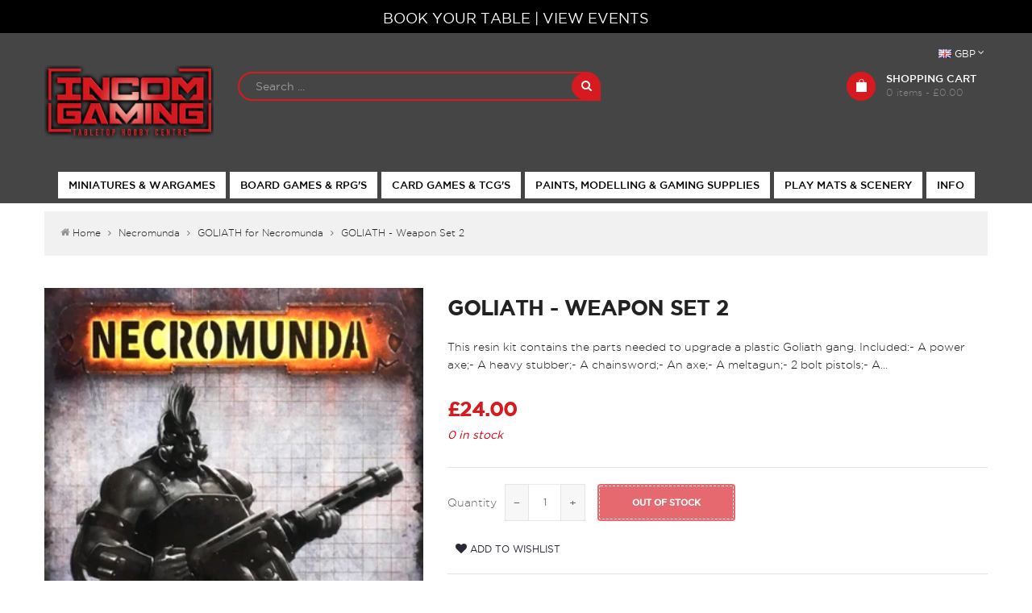

--- FILE ---
content_type: text/html; charset=utf-8
request_url: https://www.incomgaming.co.uk/products/copy-of-goliath-weapon-set-2
body_size: 34887
content:
<!doctype html>
<!--[if lt IE 7]><html class="no-js lt-ie9 lt-ie8 lt-ie7" lang="en"> <![endif]-->
<!--[if IE 7]><html class="no-js lt-ie9 lt-ie8" lang="en"> <![endif]-->
<!--[if IE 8]><html class="no-js lt-ie9" lang="en"> <![endif]-->
<!--[if IE 9 ]><html class="ie9 no-js"> <![endif]-->
<!--[if (gt IE 9)|!(IE)]><!--> 
<html class="no-js "> <!--<![endif]-->
    <head>
        <meta charset="utf-8">
        <!-- <meta http-equiv="X-UA-Compatible" content="IE=edge,chrome=1"> -->
        
        <link rel="shortcut icon" href="//www.incomgaming.co.uk/cdn/shop/t/15/assets/favicon.png?v=12047993656107714261511881293" type="image/png" />
        <link href="https://cdn.shopify.com/s/files/1/1075/3978/t/9/assets/favicon152.png?14978188703429386697" rel="apple-touch-icon" sizes="152x152" />
        <link href="https://cdn.shopify.com/s/files/1/1075/3978/t/9/assets/favicon167.png?8149513392226306986" rel="apple-touch-icon" sizes="167x167" />
        <link href="https://cdn.shopify.com/s/files/1/1075/3978/t/9/assets/favicon180.png?8780886401296886680" rel="apple-touch-icon" sizes="180x180" />
        
        <title>
            GOLIATH - Weapon Set 2 &ndash; Incom Gaming
        </title>
        
            <meta name="description" content="This resin kit contains the parts needed to upgrade a plastic Goliath gang. Included:- A power axe;- A heavy stubber;- A chainsword;- An axe;- A meltagun;- 2 bolt pistols;- A 2-handed axe;- 2 hand flamers;- A bolter;- A 2-handed hammer;- A combi-flamer;- A maul.This kit comes supplied unpainted and requires assembly.">
        
        <!-- Product meta ============================================================= -->
        <!-- /snippets/open-graph-tags.liquid -->


    <meta property="og:type" content="product">
    <meta property="og:title" content="GOLIATH - Weapon Set 2">
    
        <meta property="og:image" content="http://www.incomgaming.co.uk/cdn/shop/products/image_8a3dfe51-b102-42c4-9273-e1e3aea89a62_grande.jpg?v=1526411600">
        <meta property="og:image:secure_url" content="https://www.incomgaming.co.uk/cdn/shop/products/image_8a3dfe51-b102-42c4-9273-e1e3aea89a62_grande.jpg?v=1526411600">
    
    <meta property="og:price:amount" content="24.00">
    <meta property="og:price:currency" content="GBP">


    <meta property="og:description" content="This resin kit contains the parts needed to upgrade a plastic Goliath gang. Included:- A power axe;- A heavy stubber;- A chainsword;- An axe;- A meltagun;- 2 bolt pistols;- A 2-handed axe;- 2 hand flamers;- A bolter;- A 2-handed hammer;- A combi-flamer;- A maul.This kit comes supplied unpainted and requires assembly.">

<meta property="og:url" content="https://www.incomgaming.co.uk/products/copy-of-goliath-weapon-set-2">
<meta property="og:site_name" content="Incom Gaming">
        <!-- /snippets/twitter-card.liquid -->



    <meta name="twitter:site" content="@Incom_gaming">


    <meta name="twitter:card" content="product">
    <meta name="twitter:title" content="GOLIATH - Weapon Set 2">
    <meta name="twitter:description" content="This resin kit contains the parts needed to upgrade a plastic Goliath gang. Included:- A power axe;- A heavy stubber;- A chainsword;- An axe;- A meltagun;- 2 bolt pistols;- A 2-handed axe;- 2 hand flamers;- A bolter;- A 2-handed hammer;- A combi-flamer;- A maul.This kit comes supplied unpainted and requires assembly.">
    <meta name="twitter:image" content="https://www.incomgaming.co.uk/cdn/shop/products/image_8a3dfe51-b102-42c4-9273-e1e3aea89a62_medium.jpg?v=1526411600">
    <meta name="twitter:image:width" content="240">
    <meta name="twitter:image:height" content="240">
    <meta name="twitter:label1" content="Price">
    <meta name="twitter:data1" content="£24.00 GBP">
    
        <meta name="twitter:label2" content="Brand">
        <meta name="twitter:data2" content="GOLIATH for Necromunda">
    


        <!-- Helpers ================================================================== -->
        <link rel="canonical" href="https://www.incomgaming.co.uk/products/copy-of-goliath-weapon-set-2">
        <meta name="viewport" content="width=device-width,initial-scale=1">
        <meta name="theme-color" content="#747474">
        <!-- Theme js ================================================================= -->
        <!-- /snippets/oldIE-js.liquid -->


<!--[if lt IE 9]>
<script src="//html5shiv.googlecode.com/svn/trunk/html5.js" type="text/javascript"></script>
<script src="//www.incomgaming.co.uk/cdn/shop/t/15/assets/respond.min.js?v=52248677837542619231511881305" type="text/javascript"></script>
<link href="//www.incomgaming.co.uk/cdn/shop/t/15/assets/respond-proxy.html" id="respond-proxy" rel="respond-proxy" />
<link href="//www.incomgaming.co.uk/search?q=dc366dee50edb8e49d00e16c34ed0703" id="respond-redirect" rel="respond-redirect" />
<script src="//www.incomgaming.co.uk/search?q=dc366dee50edb8e49d00e16c34ed0703" type="text/javascript"></script>
<![endif]-->


<script src="//code.jquery.com/jquery-1.11.3.min.js" type="text/javascript"></script>
<script src="//www.incomgaming.co.uk/cdn/shop/t/15/assets/jquery.mobile.touch.js?v=106064611097064632511511881301" type="text/javascript"></script>
<script src="//www.incomgaming.co.uk/cdn/shop/t/15/assets/modernizr.min.js?v=137617515274177302221511881302" type="text/javascript"></script>

	<script src="//www.incomgaming.co.uk/cdn/shop/t/15/assets/retina.js?v=102288881752923952531511881305" type="text/javascript"></script>


	<script src="//www.incomgaming.co.uk/cdn/shop/t/15/assets/countdown.js?v=150123060192443319411511881292" type="text/javascript"></script>
	

<script src="//www.incomgaming.co.uk/cdn/shop/t/15/assets/wow.min.js?v=108733240938074396361511881314" type="text/javascript"></script>
<script src="//www.incomgaming.co.uk/cdn/shop/t/15/assets/jquery.elevatezoom.js?v=132602605831206377391511881300" type="text/javascript"></script>
<script src="//www.incomgaming.co.uk/cdn/shop/t/15/assets/jquery.fancybox.js?v=98388074616830255951511881300" type="text/javascript"></script>
<script src="//www.incomgaming.co.uk/cdn/shop/t/15/assets/instafeed.min.js?v=109694167883035091191511881299" type="text/javascript"></script>
<script src="//www.incomgaming.co.uk/cdn/shop/t/15/assets/jquery.cookie.js?v=9607349207001725821511881300" type="text/javascript"></script>
<script src="//www.incomgaming.co.uk/cdn/shop/t/15/assets/jquery.serialScroll.js?v=33242011165740809681511881301" type="text/javascript"></script>
<script src="//www.incomgaming.co.uk/cdn/shop/t/15/assets/bootstrap.min.js?v=163009872855356781511511881290" type="text/javascript"></script>

<script src="//www.incomgaming.co.uk/cdn/shopifycloud/storefront/assets/themes_support/api.jquery-7ab1a3a4.js" type="text/javascript"></script>
<script src="//www.incomgaming.co.uk/cdn/shopifycloud/storefront/assets/themes_support/option_selection-b017cd28.js" type="text/javascript"></script>
<script src="//www.incomgaming.co.uk/cdn/shop/t/15/assets/global.js?v=97171633502801115631696258146" type="text/javascript"></script>

<script>
  	window.money = "£{{amount}}";
	window.money_format = "<span class='money'>£{{amount}} GBP</span>";
  	window.shop_currency = "GBP";
	window.file_url = "//www.incomgaming.co.uk/cdn/shop/files/?2198";
  	window.asset_url = "";
    window.wishlist_url = "/pages/your-wishlist";
    window.animated = false;
    window.wishlist_enable = true;
    window.quickview_enable = true;
    window.multiple_filter_sidebar_enable = false;
</script>
        <!-- Theme css ================================================================ -->
        <link rel="stylesheet" href="//maxcdn.bootstrapcdn.com/font-awesome/4.3.0/css/font-awesome.min.css" />
<link rel="stylesheet" href="//fonts.googleapis.com/css?family=Pacifico" type="text/css">




<link href="//www.incomgaming.co.uk/cdn/shop/t/15/assets/fonts.scss.css?v=37659159461528242551696258147" rel="stylesheet" type="text/css" media="all" />





    <link href="//www.incomgaming.co.uk/cdn/shop/t/15/assets/ajaxify.scss.css?v=8341820244918370541511881320" rel="stylesheet" type="text/css" media="all" />


<link href="//www.incomgaming.co.uk/cdn/shop/t/15/assets/animate.css?v=148895603299277868181511881289" rel="stylesheet" type="text/css" media="all" />
<link href="//www.incomgaming.co.uk/cdn/shop/t/15/assets/jquery.fancybox.css?v=89610375720255671161511881300" rel="stylesheet" type="text/css" media="all" />
<link href="//www.incomgaming.co.uk/cdn/shop/t/15/assets/owl.carousel.css?v=80450507030071698291511881303" rel="stylesheet" type="text/css" media="all" />
<link href="//www.incomgaming.co.uk/cdn/shop/t/15/assets/block-theme.scss.css?v=109496783047984377141767627246" rel="stylesheet" type="text/css" media="all" />
<link href="//www.incomgaming.co.uk/cdn/shop/t/15/assets/global.scss.css?v=157515620256236451091764263670" rel="stylesheet" type="text/css" media="all" />
<link href="//www.incomgaming.co.uk/cdn/shop/t/15/assets/slideshow.scss.css?v=137996660476483601641511881322" rel="stylesheet" type="text/css" media="all" />
<link href="//www.incomgaming.co.uk/cdn/shop/t/15/assets/menu.scss.css?v=38826986796052420441696258146" rel="stylesheet" type="text/css" media="all" />
<link href="//www.incomgaming.co.uk/cdn/shop/t/15/assets/product.scss.css?v=62745360751594046181511881321" rel="stylesheet" type="text/css" media="all" />
<link href="//www.incomgaming.co.uk/cdn/shop/t/15/assets/contact-form.scss.css?v=57447372311999358061511881320" rel="stylesheet" type="text/css" media="all" />
<link href="//www.incomgaming.co.uk/cdn/shop/t/15/assets/blog.scss.css?v=109140254246107803331511881320" rel="stylesheet" type="text/css" media="all" />
<link href="//www.incomgaming.co.uk/cdn/shop/t/15/assets/wishlist.scss.css?v=20927533485758683871511881322" rel="stylesheet" type="text/css" media="all" />
<link href="//www.incomgaming.co.uk/cdn/shop/t/15/assets/collections.scss.css?v=112209147214845448901696258146" rel="stylesheet" type="text/css" media="all" />
<link href="//www.incomgaming.co.uk/cdn/shop/t/15/assets/paneltool.scss.css?v=29108050828349063191511881321" rel="stylesheet" type="text/css" media="all" />
<link href="//www.incomgaming.co.uk/cdn/shop/t/15/assets/site_temp.scss.css?v=67679823995841029041696258146" rel="stylesheet" type="text/css" media="all" />
<link href="//www.incomgaming.co.uk/cdn/shop/t/15/assets/responsive.scss.css?v=146115783457971256831511881322" rel="stylesheet" type="text/css" media="all" />

	<link href="//www.incomgaming.co.uk/cdn/shop/t/15/assets/retina-responsive.css?v=116718286613729519791511881305" rel="stylesheet" type="text/css" media="all" />


        <!-- Header hook for plugins ================================================== -->
        <script>window.performance && window.performance.mark && window.performance.mark('shopify.content_for_header.start');</script><meta id="shopify-digital-wallet" name="shopify-digital-wallet" content="/10753978/digital_wallets/dialog">
<link rel="alternate" type="application/json+oembed" href="https://www.incomgaming.co.uk/products/copy-of-goliath-weapon-set-2.oembed">
<script async="async" src="/checkouts/internal/preloads.js?locale=en-GB"></script>
<script id="shopify-features" type="application/json">{"accessToken":"19a068c4049bf86cf75da738b9c3b704","betas":["rich-media-storefront-analytics"],"domain":"www.incomgaming.co.uk","predictiveSearch":true,"shopId":10753978,"locale":"en"}</script>
<script>var Shopify = Shopify || {};
Shopify.shop = "incomgaming.myshopify.com";
Shopify.locale = "en";
Shopify.currency = {"active":"GBP","rate":"1.0"};
Shopify.country = "GB";
Shopify.theme = {"name":"Bigstore-on-dark (CURRENT 27.11.2017)","id":447905802,"schema_name":null,"schema_version":null,"theme_store_id":null,"role":"main"};
Shopify.theme.handle = "null";
Shopify.theme.style = {"id":null,"handle":null};
Shopify.cdnHost = "www.incomgaming.co.uk/cdn";
Shopify.routes = Shopify.routes || {};
Shopify.routes.root = "/";</script>
<script type="module">!function(o){(o.Shopify=o.Shopify||{}).modules=!0}(window);</script>
<script>!function(o){function n(){var o=[];function n(){o.push(Array.prototype.slice.apply(arguments))}return n.q=o,n}var t=o.Shopify=o.Shopify||{};t.loadFeatures=n(),t.autoloadFeatures=n()}(window);</script>
<script id="shop-js-analytics" type="application/json">{"pageType":"product"}</script>
<script defer="defer" async type="module" src="//www.incomgaming.co.uk/cdn/shopifycloud/shop-js/modules/v2/client.init-shop-cart-sync_IZsNAliE.en.esm.js"></script>
<script defer="defer" async type="module" src="//www.incomgaming.co.uk/cdn/shopifycloud/shop-js/modules/v2/chunk.common_0OUaOowp.esm.js"></script>
<script type="module">
  await import("//www.incomgaming.co.uk/cdn/shopifycloud/shop-js/modules/v2/client.init-shop-cart-sync_IZsNAliE.en.esm.js");
await import("//www.incomgaming.co.uk/cdn/shopifycloud/shop-js/modules/v2/chunk.common_0OUaOowp.esm.js");

  window.Shopify.SignInWithShop?.initShopCartSync?.({"fedCMEnabled":true,"windoidEnabled":true});

</script>
<script>(function() {
  var isLoaded = false;
  function asyncLoad() {
    if (isLoaded) return;
    isLoaded = true;
    var urls = ["https:\/\/eu1-search.doofinder.com\/5\/script\/24c95d58db8ba43666578e31e91893e3.js?shop=incomgaming.myshopify.com","https:\/\/cdn.doofinder.com\/shopify\/doofinder-installed.js?shop=incomgaming.myshopify.com"];
    for (var i = 0; i < urls.length; i++) {
      var s = document.createElement('script');
      s.type = 'text/javascript';
      s.async = true;
      s.src = urls[i];
      var x = document.getElementsByTagName('script')[0];
      x.parentNode.insertBefore(s, x);
    }
  };
  if(window.attachEvent) {
    window.attachEvent('onload', asyncLoad);
  } else {
    window.addEventListener('load', asyncLoad, false);
  }
})();</script>
<script id="__st">var __st={"a":10753978,"offset":0,"reqid":"b6d3bfdc-3f75-40a6-9e34-ef825140a424-1768550802","pageurl":"www.incomgaming.co.uk\/products\/copy-of-goliath-weapon-set-2","u":"4f607c254d32","p":"product","rtyp":"product","rid":1325000949839};</script>
<script>window.ShopifyPaypalV4VisibilityTracking = true;</script>
<script id="captcha-bootstrap">!function(){'use strict';const t='contact',e='account',n='new_comment',o=[[t,t],['blogs',n],['comments',n],[t,'customer']],c=[[e,'customer_login'],[e,'guest_login'],[e,'recover_customer_password'],[e,'create_customer']],r=t=>t.map((([t,e])=>`form[action*='/${t}']:not([data-nocaptcha='true']) input[name='form_type'][value='${e}']`)).join(','),a=t=>()=>t?[...document.querySelectorAll(t)].map((t=>t.form)):[];function s(){const t=[...o],e=r(t);return a(e)}const i='password',u='form_key',d=['recaptcha-v3-token','g-recaptcha-response','h-captcha-response',i],f=()=>{try{return window.sessionStorage}catch{return}},m='__shopify_v',_=t=>t.elements[u];function p(t,e,n=!1){try{const o=window.sessionStorage,c=JSON.parse(o.getItem(e)),{data:r}=function(t){const{data:e,action:n}=t;return t[m]||n?{data:e,action:n}:{data:t,action:n}}(c);for(const[e,n]of Object.entries(r))t.elements[e]&&(t.elements[e].value=n);n&&o.removeItem(e)}catch(o){console.error('form repopulation failed',{error:o})}}const l='form_type',E='cptcha';function T(t){t.dataset[E]=!0}const w=window,h=w.document,L='Shopify',v='ce_forms',y='captcha';let A=!1;((t,e)=>{const n=(g='f06e6c50-85a8-45c8-87d0-21a2b65856fe',I='https://cdn.shopify.com/shopifycloud/storefront-forms-hcaptcha/ce_storefront_forms_captcha_hcaptcha.v1.5.2.iife.js',D={infoText:'Protected by hCaptcha',privacyText:'Privacy',termsText:'Terms'},(t,e,n)=>{const o=w[L][v],c=o.bindForm;if(c)return c(t,g,e,D).then(n);var r;o.q.push([[t,g,e,D],n]),r=I,A||(h.body.append(Object.assign(h.createElement('script'),{id:'captcha-provider',async:!0,src:r})),A=!0)});var g,I,D;w[L]=w[L]||{},w[L][v]=w[L][v]||{},w[L][v].q=[],w[L][y]=w[L][y]||{},w[L][y].protect=function(t,e){n(t,void 0,e),T(t)},Object.freeze(w[L][y]),function(t,e,n,w,h,L){const[v,y,A,g]=function(t,e,n){const i=e?o:[],u=t?c:[],d=[...i,...u],f=r(d),m=r(i),_=r(d.filter((([t,e])=>n.includes(e))));return[a(f),a(m),a(_),s()]}(w,h,L),I=t=>{const e=t.target;return e instanceof HTMLFormElement?e:e&&e.form},D=t=>v().includes(t);t.addEventListener('submit',(t=>{const e=I(t);if(!e)return;const n=D(e)&&!e.dataset.hcaptchaBound&&!e.dataset.recaptchaBound,o=_(e),c=g().includes(e)&&(!o||!o.value);(n||c)&&t.preventDefault(),c&&!n&&(function(t){try{if(!f())return;!function(t){const e=f();if(!e)return;const n=_(t);if(!n)return;const o=n.value;o&&e.removeItem(o)}(t);const e=Array.from(Array(32),(()=>Math.random().toString(36)[2])).join('');!function(t,e){_(t)||t.append(Object.assign(document.createElement('input'),{type:'hidden',name:u})),t.elements[u].value=e}(t,e),function(t,e){const n=f();if(!n)return;const o=[...t.querySelectorAll(`input[type='${i}']`)].map((({name:t})=>t)),c=[...d,...o],r={};for(const[a,s]of new FormData(t).entries())c.includes(a)||(r[a]=s);n.setItem(e,JSON.stringify({[m]:1,action:t.action,data:r}))}(t,e)}catch(e){console.error('failed to persist form',e)}}(e),e.submit())}));const S=(t,e)=>{t&&!t.dataset[E]&&(n(t,e.some((e=>e===t))),T(t))};for(const o of['focusin','change'])t.addEventListener(o,(t=>{const e=I(t);D(e)&&S(e,y())}));const B=e.get('form_key'),M=e.get(l),P=B&&M;t.addEventListener('DOMContentLoaded',(()=>{const t=y();if(P)for(const e of t)e.elements[l].value===M&&p(e,B);[...new Set([...A(),...v().filter((t=>'true'===t.dataset.shopifyCaptcha))])].forEach((e=>S(e,t)))}))}(h,new URLSearchParams(w.location.search),n,t,e,['guest_login'])})(!0,!0)}();</script>
<script integrity="sha256-4kQ18oKyAcykRKYeNunJcIwy7WH5gtpwJnB7kiuLZ1E=" data-source-attribution="shopify.loadfeatures" defer="defer" src="//www.incomgaming.co.uk/cdn/shopifycloud/storefront/assets/storefront/load_feature-a0a9edcb.js" crossorigin="anonymous"></script>
<script data-source-attribution="shopify.dynamic_checkout.dynamic.init">var Shopify=Shopify||{};Shopify.PaymentButton=Shopify.PaymentButton||{isStorefrontPortableWallets:!0,init:function(){window.Shopify.PaymentButton.init=function(){};var t=document.createElement("script");t.src="https://www.incomgaming.co.uk/cdn/shopifycloud/portable-wallets/latest/portable-wallets.en.js",t.type="module",document.head.appendChild(t)}};
</script>
<script data-source-attribution="shopify.dynamic_checkout.buyer_consent">
  function portableWalletsHideBuyerConsent(e){var t=document.getElementById("shopify-buyer-consent"),n=document.getElementById("shopify-subscription-policy-button");t&&n&&(t.classList.add("hidden"),t.setAttribute("aria-hidden","true"),n.removeEventListener("click",e))}function portableWalletsShowBuyerConsent(e){var t=document.getElementById("shopify-buyer-consent"),n=document.getElementById("shopify-subscription-policy-button");t&&n&&(t.classList.remove("hidden"),t.removeAttribute("aria-hidden"),n.addEventListener("click",e))}window.Shopify?.PaymentButton&&(window.Shopify.PaymentButton.hideBuyerConsent=portableWalletsHideBuyerConsent,window.Shopify.PaymentButton.showBuyerConsent=portableWalletsShowBuyerConsent);
</script>
<script data-source-attribution="shopify.dynamic_checkout.cart.bootstrap">document.addEventListener("DOMContentLoaded",(function(){function t(){return document.querySelector("shopify-accelerated-checkout-cart, shopify-accelerated-checkout")}if(t())Shopify.PaymentButton.init();else{new MutationObserver((function(e,n){t()&&(Shopify.PaymentButton.init(),n.disconnect())})).observe(document.body,{childList:!0,subtree:!0})}}));
</script>

<script>window.performance && window.performance.mark && window.performance.mark('shopify.content_for_header.end');</script>
  <script type="text/javascript">
  window.moneyFormat = '<span class='money'>£{{amount}}</span>';
  var tpbAppUrl = 'https://booking.tipo.io';
  // var tpbAppUrl = 'http://localhost/bookingdevUpdate/public';
  var tpbShopId = '9979';
  var tpbShopPlan = 'BETA';
  var tpbUrlShop = 'incomgaming.myshopify.com';
  var tpbCountryCode = window.customCountryCode || ['gb'];
  var tpbDomainShop = 'www.incomgaming.co.uk';
  var tpbProductId = '1325000949839';
  var tpbCustomer = {
      id: '',
      email:'',
      first_name:'',
      last_name:'',
      phone:'',
  };
  var tpbCustomerId = 0;
  
  var tpbProduct_;
  var tpbProduct = {"id":1325000949839,"title":"GOLIATH - Weapon Set 2","handle":"copy-of-goliath-weapon-set-2","description":"\u003cp\u003e\u003cspan\u003eThis resin kit contains the parts needed to upgrade a plastic Goliath gang. Included:\u003c\/span\u003e\u003cbr\u003e\u003cbr\u003e\u003cspan\u003e- A power axe;\u003c\/span\u003e\u003cbr\u003e\u003cspan\u003e- A heavy stubber;\u003c\/span\u003e\u003cbr\u003e\u003cspan\u003e- A chainsword;\u003c\/span\u003e\u003cbr\u003e\u003cspan\u003e- An axe;\u003c\/span\u003e\u003cbr\u003e\u003cspan\u003e- A meltagun;\u003c\/span\u003e\u003cbr\u003e\u003cspan\u003e- 2 bolt pistols;\u003c\/span\u003e\u003cbr\u003e\u003cspan\u003e- A 2-handed axe;\u003c\/span\u003e\u003cbr\u003e\u003cspan\u003e- 2 hand flamers;\u003c\/span\u003e\u003cbr\u003e\u003cspan\u003e- A bolter;\u003c\/span\u003e\u003cbr\u003e\u003cspan\u003e- A 2-handed hammer;\u003c\/span\u003e\u003cbr\u003e\u003cspan\u003e- A combi-flamer;\u003c\/span\u003e\u003cbr\u003e\u003cspan\u003e- A maul.\u003c\/span\u003e\u003cbr\u003e\u003cbr\u003e\u003cspan data-mce-fragment=\"1\"\u003e\u003cstrong data-mce-fragment=\"1\"\u003eThis kit comes supplied unpainted and requires assembly.\u003c\/strong\u003e\u003c\/span\u003e\u003cbr\u003e\u003c\/p\u003e","published_at":"2018-04-06T11:01:32+01:00","created_at":"2018-05-15T20:10:58+01:00","vendor":"GOLIATH for Necromunda","type":"Necromunda","tags":["Accessories","Expert Kit","Web Exclusive"],"price":2400,"price_min":2400,"price_max":2400,"available":false,"price_varies":false,"compare_at_price":null,"compare_at_price_min":0,"compare_at_price_max":0,"compare_at_price_varies":false,"variants":[{"id":12306135416911,"title":"Default Title","option1":"Default Title","option2":null,"option3":null,"sku":"","requires_shipping":true,"taxable":true,"featured_image":null,"available":false,"name":"GOLIATH - Weapon Set 2","public_title":null,"options":["Default Title"],"price":2400,"weight":0,"compare_at_price":null,"inventory_quantity":0,"inventory_management":"shopify","inventory_policy":"deny","barcode":"5011921107551","requires_selling_plan":false,"selling_plan_allocations":[]}],"images":["\/\/www.incomgaming.co.uk\/cdn\/shop\/products\/image_8a3dfe51-b102-42c4-9273-e1e3aea89a62.jpg?v=1526411600"],"featured_image":"\/\/www.incomgaming.co.uk\/cdn\/shop\/products\/image_8a3dfe51-b102-42c4-9273-e1e3aea89a62.jpg?v=1526411600","options":["Title"],"media":[{"alt":null,"id":917754609743,"position":1,"preview_image":{"aspect_ratio":0.729,"height":3233,"width":2357,"src":"\/\/www.incomgaming.co.uk\/cdn\/shop\/products\/image_8a3dfe51-b102-42c4-9273-e1e3aea89a62.jpg?v=1526411600"},"aspect_ratio":0.729,"height":3233,"media_type":"image","src":"\/\/www.incomgaming.co.uk\/cdn\/shop\/products\/image_8a3dfe51-b102-42c4-9273-e1e3aea89a62.jpg?v=1526411600","width":2357}],"requires_selling_plan":false,"selling_plan_groups":[],"content":"\u003cp\u003e\u003cspan\u003eThis resin kit contains the parts needed to upgrade a plastic Goliath gang. Included:\u003c\/span\u003e\u003cbr\u003e\u003cbr\u003e\u003cspan\u003e- A power axe;\u003c\/span\u003e\u003cbr\u003e\u003cspan\u003e- A heavy stubber;\u003c\/span\u003e\u003cbr\u003e\u003cspan\u003e- A chainsword;\u003c\/span\u003e\u003cbr\u003e\u003cspan\u003e- An axe;\u003c\/span\u003e\u003cbr\u003e\u003cspan\u003e- A meltagun;\u003c\/span\u003e\u003cbr\u003e\u003cspan\u003e- 2 bolt pistols;\u003c\/span\u003e\u003cbr\u003e\u003cspan\u003e- A 2-handed axe;\u003c\/span\u003e\u003cbr\u003e\u003cspan\u003e- 2 hand flamers;\u003c\/span\u003e\u003cbr\u003e\u003cspan\u003e- A bolter;\u003c\/span\u003e\u003cbr\u003e\u003cspan\u003e- A 2-handed hammer;\u003c\/span\u003e\u003cbr\u003e\u003cspan\u003e- A combi-flamer;\u003c\/span\u003e\u003cbr\u003e\u003cspan\u003e- A maul.\u003c\/span\u003e\u003cbr\u003e\u003cbr\u003e\u003cspan data-mce-fragment=\"1\"\u003e\u003cstrong data-mce-fragment=\"1\"\u003eThis kit comes supplied unpainted and requires assembly.\u003c\/strong\u003e\u003c\/span\u003e\u003cbr\u003e\u003c\/p\u003e"};
        		tpbProduct.variants[0].inventory_management  = 'shopify';
  		tpbProduct.variants[0].inventory_quantity = 0;
      tpbProduct.variants[0].inventory_policy   = 'deny';
    
    tpbProduct.options = [{"name":"Title","position":1,"values":["Default Title"]}]  
  var tpbVariantId = false;

    var tpbSettings = {"general":{"hide_buy_now":"0","allow_bring_more":false,"confirm_to":"checkout","time_format":"24h","formatDate":"YYYY-MM-DD","formatDateServe":"Y-m-d","formatDateTime":"YYYY-MM-DD HH:mm","formatTime":"HH:mm","weekStart":0,"multipleEmployees":"0","multipleLocations":"0","hide_add_to_cart":"2","redirect_url":null},"booking":{"font":"Arial","primary_color":"#9F89E8","cancel_button":"#fff","text_color":"#6370A7","calender_background_color":"#2b3360","calender_text_color":"#ffffff","day_off_color":"#a3a3a3","time_slot_color":"#414c89","time_slot_color_hover":"#313d88","selected_time_slot_color":"#ffd153","background_color_calendar":"#2b3360","background_image":"preset4.jpg","selected_day_color":"#9f89e8","time_slot_color_selected":"#ffd153"},"translation":{"time_slot_no_available":"This slot is no longer available","languageDatepicker":"en-US","training":"Training","trainer":"Trainer","bringing_anyone":"Bringing anyone with you?","date_and_time":"Pick date & time","continue":"Continue","confirm":"Confirm","cancel":"Cancel","thank_you":"Thank you! Your booking is completed","date":"Date","time":"Time","location":"Location","first_name":"First name","last_name":"Last name","phone":"Phone","email":"Email","address":"Address","address_2":"Address 2","status":"Status","country":"Country","quantity":"Quantity","variant":"Variant","employee":"Trainer","back":"Back","payment":"Payment","datetime":"Date Time","duration":"Duration","you_can_only_bring":"You can only bring {number} people","not_available":"Selected training is currently not available.","price":"Price","please_select":"Please select Table","customDatePickerDays":"Sunday, Monday, Tuesday, Wednesday, Thursday, Friday, Saturday","customDatePickerDaysShort":"Sun, Mon, Tue, Wed, Thu, Fri, Sat","customDatePickerDaysMin":"Su, Mo, Tu, We, Th, Fr, Sa","customDatePickerMonths":"January, February, March, April, May, June, July, August, September, October, November, December","customDatePickerMonthsShort":"Jan, Feb, Mar, Apr, May, Jun, Jul, Aug, Sep, Oct, Nov, Dec","num_of_additional":"Number of Additional People","total_price":"Total Price","full_name":"Fullname","product":"Tables","product_placeholder":"Select your Table","variant_placeholder":"Select your variant","location_placeholder":"Incom Gaming","employee_placeholder":"Select your trainer","no_employee":"No trainer","no_location":"No location","is_required":"This field is required.","valid_phone_number":"Please enter a valid phone number.","valid_email":"Please enter a valid email.","export_file_isc":"Export to file isc","confirm_free_booking_successfully":"Thank for your booking . We'll get back to you shortly.","confirm_free_booking_unsuccessfully":"Whoops, looks like something went wrong.","duration_unit":"minutes"},"free_form":{"first_name":{"enable":true,"label":"First name","required":true},"last_name":{"enable":true,"label":"Last name","required":true},"phone_number":{"enable":false,"label":"Phone number","required":true},"email":{"label":"Email","required":true,"enable":true}},"languageDatepicker":{"days":["Sunday","Monday","Tuesday","Wednesday","Thursday","Friday","Saturday"],"daysShort":["Sun","Mon","Tue","Wed","Thu","Fri","Sat"],"daysMin":["Su","Mo","Tu","We","Th","Fr","Sa"],"months":["January","February","March","April","May","June","July","August","September","October","November","December"],"monthsShort":["Jan","Feb","Mar","Apr","May","Jun","Jul","Aug","Sep","Oct","Nov","Dec"]}}
  var checkPageProduct = false;
  
  checkPageProduct = true;
  

    var tpbBackground = 'https://booking.tipo.io/storage/background-image/preset4.jpg';
  
  var tpbTimeZoneShop = 'Europe/London';
  var tpbTimeZoneServer = 'UTC';

  var tpbConfigs = {
    products : [],
    locations : [{"id":12204,"name":"Default location","employee_ids":[17428]}],
    employees : [{"id":17428,"first_name":"Any","last_name":"Trainer"}]
  }
</script>

<link href="//www.incomgaming.co.uk/cdn/shop/t/15/assets/tipo.booking.scss.css?v=48782606442557074621598898148" rel="stylesheet" type="text/css" media="all" /><script src='//www.incomgaming.co.uk/cdn/shop/t/15/assets/tipo.booking.js?v=48449778992135630891598898143' ></script>


  <script type="template/html" id="tpb-template_history-booking">
    <div class="tpb-header"><p>Booking History</p></div>
    <div class="tpb-list-history">
        <div class="tpb-sub-scroll">
            <p>< - - - - - ></p>
        </div>
        <div class="tpb-table-scroll">
            <table class="tpb-table">
                <thead class="tpb-table_thead">
                <tr>
                    {% if settings.general.multipleEmployees == '1' %}
                    <th class="tpb-column-scroll tpb-table_th-trainer" width="22%">{{settings.translation.employee}}
                    </th>
                    {% endif %}
                    {% if settings.general.multipleLocations == '1' %}
                    <th class="tpb-table_th-location" width="20%">{{settings.translation.location}}</th>
                    {% endif %}
                    <th class="tpb-table_th-services" width="20%">{{settings.translation.product}}</th>
                    <th class="tpb-table_th-time" width="12%">{{settings.translation.time}}</th>
                    <th class="tpb-table_th-payment" width="11%">{{settings.translation.payment}}</th>
                    <th class="tpb-table_th-status" width="10%">{{settings.translation.status}}</th>
                    <th class="tpb-table_th-view" width="5%"></th>
                </tr>
                </thead>
                <tbody class="tpb-table_tbody">
                {% for booking in bookings %}
                <tr>
                    {% if settings.general.multipleEmployees == '1' %}
                    <td class="tpb-column-scroll">
                        <div class="tpb-table_trainer">
                            <div class="tpb-table_avatar">
                                <img src={{ booking.employee.avatar }} alt="">
                            </div>
                            <div class="tpb-table_title">
                                <span class="tpb-context-table">{{ booking.employee.first_name }} {{ booking.employee.last_name}}</span>
                                <p class="tpb-table-sub">{{ booking.employee.email }}</p>
                            </div>
                        </div>
                    </td>
                    {% endif %}
                    {% if settings.general.multipleLocations == '1' %}
                    <td><span class="tpb-context-table">{{ booking.location.name }}</span></td>
                    {% endif %}
                    <td><span class="tpb-context-table">{{ booking.service.title }}</span></td>
                    <td>
              <span class="tpb-context-table tpb-context-table_time">
                <svg class="svg-icon" viewBox="0 0 20 20">
                  <path
                      d="M10.25,2.375c-4.212,0-7.625,3.413-7.625,7.625s3.413,7.625,7.625,7.625s7.625-3.413,7.625-7.625S14.462,2.375,10.25,2.375M10.651,16.811v-0.403c0-0.221-0.181-0.401-0.401-0.401s-0.401,0.181-0.401,0.401v0.403c-3.443-0.201-6.208-2.966-6.409-6.409h0.404c0.22,0,0.401-0.181,0.401-0.401S4.063,9.599,3.843,9.599H3.439C3.64,6.155,6.405,3.391,9.849,3.19v0.403c0,0.22,0.181,0.401,0.401,0.401s0.401-0.181,0.401-0.401V3.19c3.443,0.201,6.208,2.965,6.409,6.409h-0.404c-0.22,0-0.4,0.181-0.4,0.401s0.181,0.401,0.4,0.401h0.404C16.859,13.845,14.095,16.609,10.651,16.811 M12.662,12.412c-0.156,0.156-0.409,0.159-0.568,0l-2.127-2.129C9.986,10.302,9.849,10.192,9.849,10V5.184c0-0.221,0.181-0.401,0.401-0.401s0.401,0.181,0.401,0.401v4.651l2.011,2.008C12.818,12.001,12.818,12.256,12.662,12.412"></path>
                </svg>
                {{ booking.time_start }}
              </span>
                        <div class='tooltip'>
                            {{ booking.range_date_time }}
                        </div>
                    </td>
                    <td><p class="tpb-context-table">{{ booking.price | format_money : window.moneyFormat }}</p></td>
                    <td class="tpb-table_status"><span class="tpb-context-table tpb-context-table_status">{{ booking.status }}</span>
                    </td>
                    <td class="tpb-table_action">
              <span class="tpb-context-table">
                  <div class="tpb-wrapper-btnView">
                      <button class="tpb-btnView" data-index={{ forloop.index0 }}>
                      <svg class="svg-icon" viewBox="0 0 20 20">
                        <path
                            d="M10,6.978c-1.666,0-3.022,1.356-3.022,3.022S8.334,13.022,10,13.022s3.022-1.356,3.022-3.022S11.666,6.978,10,6.978M10,12.267c-1.25,0-2.267-1.017-2.267-2.267c0-1.25,1.016-2.267,2.267-2.267c1.251,0,2.267,1.016,2.267,2.267C12.267,11.25,11.251,12.267,10,12.267 M18.391,9.733l-1.624-1.639C14.966,6.279,12.563,5.278,10,5.278S5.034,6.279,3.234,8.094L1.609,9.733c-0.146,0.147-0.146,0.386,0,0.533l1.625,1.639c1.8,1.815,4.203,2.816,6.766,2.816s4.966-1.001,6.767-2.816l1.624-1.639C18.536,10.119,18.536,9.881,18.391,9.733 M16.229,11.373c-1.656,1.672-3.868,2.594-6.229,2.594s-4.573-0.922-6.23-2.594L2.41,10l1.36-1.374C5.427,6.955,7.639,6.033,10,6.033s4.573,0.922,6.229,2.593L17.59,10L16.229,11.373z"></path>
                      </svg>
                    </button>
                  </div>
              </span>
                    </td>
                </tr>
                {% endfor %}
                </tbody>
            </table>
        </div>
        <div class="tpb-wrapper-btnExport">
            <button class="tpb-btnExport" >
                <div class="tpb-btnExport-title">
                    <svg class="svg-icon" height="453pt" viewBox="0 -28 453.99791 453" width="453pt" xmlns="http://www.w3.org/2000/svg">
                        <path d="m345.375 3.410156c-2.863281-2.847656-7.160156-3.695312-10.890625-2.144531s-6.164063 5.195313-6.164063 9.234375v53.359375c-54.011718 2.148437-81.058593 24.539063-85.191406 28.261719-27.25 22.363281-45.855468 53.527344-52.613281 88.121094-3.378906 16.714843-3.984375 33.871093-1.785156 50.78125l.007812.058593c.019531.148438.042969.300781.066407.449219l2.125 12.214844c.714843 4.113281 3.914062 7.351562 8.019531 8.117187 4.109375.765625 8.257812-1.105469 10.40625-4.6875l6.367187-10.613281c19.5625-32.527344 43.941406-54.089844 72.46875-64.085938 12.867188-4.550781 26.5-6.546874 40.128906-5.882812v55.265625c0 4.046875 2.441407 7.699219 6.183594 9.242187 3.746094 1.546876 8.050782.679688 10.90625-2.191406l105.675782-106.210937c3.894531-3.914063 3.878906-10.246094-.035157-14.140625zm2.949219 194.214844v-40.027344c0-4.90625-3.5625-9.089844-8.410157-9.871094-8.554687-1.378906-31.371093-3.570312-58.335937 5.878907-28.765625 10.078125-53.652344 29.910156-74.148437 59.050781-.058594-9.574219.847656-19.132812 2.707031-28.527344 6.078125-30.730468 21.515625-56.542968 45.878906-76.710937.214844-.175781.417969-.359375.617187-.554688.699219-.648437 26.097657-23.578125 81.609376-23.164062h.074218c5.523438 0 10.003906-4.480469 10.007813-10.003907v-39.136718l81.535156 81.125zm0 0"/><path d="m417.351562 294.953125c-5.519531 0-10 4.476563-10 10v42.261719c-.015624 16.5625-13.4375 29.980468-30 30h-327.351562c-16.5625-.019532-29.980469-13.4375-30-30v-238.242188c.019531-16.5625 13.4375-29.980468 30-30h69.160156c5.523438 0 10-4.476562 10-10 0-5.523437-4.476562-10-10-10h-69.160156c-27.601562.03125-49.96875 22.398438-50 50v238.242188c.03125 27.601562 22.398438 49.96875 50 50h327.351562c27.601563-.03125 49.96875-22.398438 50-50v-42.261719c0-5.523437-4.476562-10-10-10zm0 0"/>
                    </svg>
                    <span class="tpb-btnExport-title_text">{% if settings.translation.export_file_isc %}{{settings.translation.export_file_isc}}{% else %}Export to file isc{% endif %}</span>
                </div>

            </button>
        </div>
    </div>

    <div class="copyright">
        <a href="//apps.shopify.com/partners/tipo" rel="nofollow" attribute target="_blank">Made by <span
            class="company">Tipo Appointment Booking</span></a>
    </div>
</script>
<script type="template/html" id="tpb-modal-control">
    <div id="tpb-modal" class="tpb-modal">

        <!-- Modal content -->
        <div class="tpb-modal-content">
            <span class="tpb-close">&times;</span>
            <div class="tpb-content"></div>
        </div>

    </div>
</script>
<script type="template/html" id="tpb-modal-detail">
    <div class="confirm">
        <div class="product-info">
            <div class="thumb"><img src="{{featured_image}}"/></div>
            <div class="title">{{product_title}}</div>
        </div>
        <div class="booking-info">
            {% if settings.general.multipleEmployees == '1' %}
            <div class="employee">
                <label>
                    <svg xmlns="http://www.w3.org/2000/svg" width="14" height="14" viewBox="0 0 14 14">
                        <g id="Group_141" data-name="Group 141" transform="translate(-236.8 -236.8)">
                            <path id="Path_1029" data-name="Path 1029"
                                  d="M236.8,243.8a7,7,0,1,0,7-7A7.009,7.009,0,0,0,236.8,243.8Zm2.926,4.795a19.261,19.261,0,0,1,2.182-1.275.457.457,0,0,0,.258-.413v-.879a.351.351,0,0,0-.049-.178,2.993,2.993,0,0,1-.364-1.074.348.348,0,0,0-.253-.284,1.907,1.907,0,0,1-.255-.626,1.58,1.58,0,0,1-.089-.583.352.352,0,0,0,.33-.468,2,2,0,0,1-.049-1.2,2.324,2.324,0,0,1,.626-1.091,3,3,0,0,1,.591-.488l.012-.009a2.207,2.207,0,0,1,.554-.284h0a1.763,1.763,0,0,1,.5-.092,2.063,2.063,0,0,1,1.263.267,1.508,1.508,0,0,1,.571.517.354.354,0,0,0,.287.189.534.534,0,0,1,.3.213c.167.221.4.795.115,2.182a.35.35,0,0,0,.187.385,1.426,1.426,0,0,1-.084.608,2.192,2.192,0,0,1-.227.583.37.37,0,0,0-.183.023.355.355,0,0,0-.21.261,3.233,3.233,0,0,1-.267.862.354.354,0,0,0-.034.152v1.016a.454.454,0,0,0,.258.414,19.3,19.3,0,0,1,2.182,1.275,6.274,6.274,0,0,1-8.151-.006ZM243.8,237.5a6.293,6.293,0,0,1,4.6,10.6,20.091,20.091,0,0,0-2.257-1.341v-.786a3.679,3.679,0,0,0,.23-.681c.281-.106.479-.433.666-1.091.169-.6.155-1.022-.046-1.263a3.241,3.241,0,0,0-.284-2.527,1.224,1.224,0,0,0-.615-.448,2.252,2.252,0,0,0-.752-.654,2.748,2.748,0,0,0-1.66-.359,2.472,2.472,0,0,0-.677.129h0a2.923,2.923,0,0,0-.721.367,3.931,3.931,0,0,0-.718.592,2.976,2.976,0,0,0-.8,1.407,2.68,2.68,0,0,0-.031,1.252.526.526,0,0,0-.106.1c-.207.25-.224.649-.052,1.261a1.96,1.96,0,0,0,.522,1.013,3.692,3.692,0,0,0,.371,1.051v.637a20.276,20.276,0,0,0-2.257,1.341,6.291,6.291,0,0,1,4.594-10.6Z"
                                  fill="#6370a7"/>
                        </g>
                    </svg>
                    {{settings.translation.employee}}
                </label>
                <div class="value">{{employee}}</div>
            </div>
            {% endif %}
            <div class="date">
                <label>
                    <svg xmlns="http://www.w3.org/2000/svg" width="14" height="14" viewBox="0 0 14 14">
                        <path id="Union_1" data-name="Union 1"
                              d="M-4292.616-1014H-4306v-14h14v14Zm0-.616v-9.108h-12.768v9.108Zm0-9.723v-3.047h-12.768v3.047Zm-3.466,7.86v-2.252h2.253v2.252Zm.616-.615h1.02v-1.021h-1.02Zm-4.66.615v-2.252h2.252v2.252Zm.616-.615h1.021v-1.021h-1.021Zm-4.661.615v-2.252h2.253v2.252Zm.616-.615h1.02v-1.021h-1.02Zm7.474-2.733v-2.252h2.252v2.252Zm.615-.615h1.02v-1.021h-1.02Zm-4.66.615v-2.252h2.252v2.252Zm.616-.615h1.02v-1.021h-1.02Zm-4.661.615v-2.252h2.253v2.252Zm.616-.615h1.02v-1.021h-1.02Z"
                              transform="translate(4306 1028)" fill="#6370a7"/>
                    </svg>
                    {{settings.translation.date}}
                </label>
                <div class="value">{{date}}</div>
            </div>
            <div class="time">
                <label>
                    <svg xmlns="http://www.w3.org/2000/svg" width="14" height="14" viewBox="0 0 14 14">
                        <g id="Group_150" data-name="Group 150" transform="translate(-179.48 -179.48)">
                            <g id="Group_147" data-name="Group 147">
                                <g id="Group_146" data-name="Group 146">
                                    <path id="Path_1033" data-name="Path 1033"
                                          d="M186.48,179.48a7,7,0,1,0,7,7A7,7,0,0,0,186.48,179.48Zm.3,13.384v-1.231a.3.3,0,1,0-.6,0v1.231a6.4,6.4,0,0,1-6.084-6.084h1.231a.3.3,0,0,0,0-.6H180.1a6.4,6.4,0,0,1,6.084-6.084v1.231a.3.3,0,0,0,.6,0V180.1a6.4,6.4,0,0,1,6.084,6.084h-1.231a.3.3,0,1,0,0,.6h1.234A6.4,6.4,0,0,1,186.78,192.864Z"
                                          fill="#6370a7"/>
                                </g>
                            </g>
                            <g id="Group_149" data-name="Group 149">
                                <g id="Group_148" data-name="Group 148">
                                    <path id="Path_1034" data-name="Path 1034"
                                          d="M189.648,189.273l-2.868-2.916v-3.03a.3.3,0,0,0-.6,0v3.153a.3.3,0,0,0,.087.21l2.952,3a.3.3,0,1,0,.429-.42Z"
                                          fill="#6370a7"/>
                                </g>
                            </g>
                        </g>
                    </svg>
                    {{settings.translation.time}}
                </label>
                <div class="value">{{duration}}</div>
            </div>
            {% if settings.general.multipleLocations == '1' %}
            <div class="location">
                <label>
                    <svg xmlns="http://www.w3.org/2000/svg" width="12" height="14" viewBox="0 0 12 14">
                        <g id="Group_153" data-name="Group 153" transform="translate(-358.104 -220.4)">
                            <g id="Group_143" data-name="Group 143">
                                <path id="Path_1030" data-name="Path 1030"
                                      d="M364.1,223.19a2.933,2.933,0,1,0,3.1,2.93A3.023,3.023,0,0,0,364.1,223.19Zm0,5.155a2.229,2.229,0,1,1,2.36-2.225A2.3,2.3,0,0,1,364.1,228.345Z"
                                      fill="#6370a7"/>
                                <path id="Path_1031" data-name="Path 1031"
                                      d="M364.1,220.4c-.069,0-.142,0-.212,0a5.868,5.868,0,0,0-5.756,5.1,5.425,5.425,0,0,0,.079,1.612,1.617,1.617,0,0,0,.043.189,5.21,5.21,0,0,0,.4,1.112,15.808,15.808,0,0,0,4.9,5.8.9.9,0,0,0,1.1,0,15.828,15.828,0,0,0,4.9-5.786,5.338,5.338,0,0,0,.4-1.12c.018-.068.03-.126.04-.18a5.369,5.369,0,0,0,.109-1.074A5.851,5.851,0,0,0,364.1,220.4Zm5.157,6.608c0,.005-.009.054-.03.143a4.96,4.96,0,0,1-.358.994,15.113,15.113,0,0,1-4.69,5.528.125.125,0,0,1-.076.025.135.135,0,0,1-.076-.025,15.146,15.146,0,0,1-4.7-5.54,4.73,4.73,0,0,1-.355-.985c-.019-.075-.028-.12-.031-.135l0-.017a4.784,4.784,0,0,1-.07-1.423,5.277,5.277,0,0,1,10.482.484A4.844,4.844,0,0,1,369.256,227.008Z"
                                      fill="#6370a7"/>
                            </g>
                        </g>
                    </svg>
                    {{settings.translation.location}}
                </label>
                <div class="value">{{location}}</div>
            </div>
            {% endif %}
        </div>
        <div class="extra-fields">
            {% for field in extraFieldSets %}
            <div class="element">
                <label class="" for="{{ field.label }}">{{ field.label }}</label>
                <p>{{field.value}}</p>
            </div>

            {% endfor %}
        </div>
        <div class="subtotal">
            <div class="g-row bring">
                <div class="label">{{settings.translation.quantity}}</div>
                <div class="value">{{qty}}</div>
            </div>
            <div class="g-row price">
                <div class="label" data-price="{{total_price}}">{{settings.translation.total_price}}</div>
                <div class="value" data-qty="{{qty}}" data-total="{{total_price}}">{{ total_price | format_money :
                    window.moneyFormat }}
                </div>
            </div>
        </div>
    </div>
</script>

<script type="template/html" id="tpb-booking-form">
    <div class="tpb-box-wrapper">
        <div class="tpb-box">
            <div class="spinner">
                <div class="lds-ellipsis">
                    <div></div>
                    <div></div>
                    <div></div>
                    <div></div>
                </div>
            </div>
            <form class="tpb-form" novalidate>
                <div class="content" data-step="1">
                    <input type="hidden" class="timeSlots" value=""/>
                    <input type="hidden" class="shopId" name="shopId" value="{{tpbShopId}}"/>
                    <input type="hidden" class="duration" name="duration" value=""
                           data-label="{{settings.translation.duration}}"/>
                    <input type="hidden" class="datetime" name="datetime" value=""
                           data-label="{{settings.translation.datetime}}"/>
                    <textarea class="hidden extraFieldSets" style="display:none;"></textarea>
                    <div class="step1">
                        <div class="inner-step">
                            <h5>{{settings.translation.please_select}}</h5>
                            <div class="tpb-form-control product visible">
                                <label for="product">{{settings.translation.product}}</label>
                                {% if isProductPage %}
                                <input type="hidden" id="tpb-productId-input" data-handle="{{currentProducts.handle}}"
                                       name="productId" data-label="{{settings.translation.product}}"
                                       value="{{currentProducts.id}}"/>
                                <input type="text" id="tpb-productTitle-input" name="productTitle"
                                       value="{{currentProducts.title}}" readonly/>
                                {% else %}
                                <select class="slim-select tpb-select-product"
                                        placeholder="{{settings.translation.product_placeholder}}" name="productId"
                                        data-label="{{settings.translation.product}}">
                                    <option data-placeholder="true"></option>
                                    {% for product in products %}
                                    <option value="{{product.id}}" data-handle="{{product.handle}}">{{product.title}}
                                    </option>
                                    {% endfor %}
                                </select>
                                {% endif %}
                            </div>
                            <div class="tpb-form-control variant">
                                <div class="tpb-form-control-option tpb-option-1">
                                    <label for="option-1" class="tpb-label-option1"/>
                                    <select class="slim-select tpb-select-option tpb-select-option-1"
                                            placeholder="{{settings.translation.variant_placeholder}}" name="option1"
                                            data-label="option1">
                                        <option data-placeholder="true"/>
                                    </select>
                                </div>
                                <div class="tpb-form-control-option tpb-option-2">
                                    <label for="option-2" class="tpb-label-option2"/>
                                    <select class="slim-select tpb-select-option tpb-select-option-2"
                                            placeholder="{{settings.translation.variant_placeholder}}" name="option2"
                                            data-label="option2">
                                        <option data-placeholder="true"/>
                                    </select>
                                </div>
                                <div class="tpb-form-control-option tpb-option-3">
                                    <label for="option-3" class="tpb-label-option3"/>
                                    <select class="slim-select tpb-select-option tpb-select-option-3  "
                                            placeholder="{{settings.translation.variant_placeholder}}" name="option3"
                                            data-label="option3">
                                        <option data-placeholder="true"/>
                                    </select>
                                </div>

                            </div>
                            <div class="tpb-form-control location {% if settings.general.multipleLocations == '0' %}tbp-hidden{% endif %}">
                                <label>{{settings.translation.location}}</label>
                                <select class="slim-select tpb-select-location"
                                        placeholder="{{settings.translation.location_placeholder}}" name="locationId"
                                        data-label="{{settings.translation.location}}">
                                    <option data-placeholder="true"></option>
                                    {% for product in products %}
                                    <option value="{{product.id}}">{{product.title}}</option>
                                    {% endfor %}
                                </select>
                            </div>
                            <div class="tpb-form-control employee {% if settings.general.multipleEmployees == '0' %}tbp-hidden{% endif %}">
                                <label for="product">{{settings.translation.employee}}</label>
                                <select class="slim-select tpb-select-employee"
                                        placeholder="{{settings.translation.employee_placeholder}}" name="employeeId"
                                        data-label="{{settings.translation.employee}}">
                                    <option data-placeholder="true"></option>
                                    {% for product in products %}
                                    <option value="{{product.id}}">{{product.title}}</option>
                                    {% endfor %}
                                </select>
                            </div>
                            {% if settings.general.allow_bring_more == true %}
                            <div class="tpb-form-control visible">
                                <label class="inline" for="bring_qty">
                                    <span>{{settings.translation.bringing_anyone}}</span>
                                    <label class="switch">
                                        <input type="checkbox" class="bringToggle">
                                        <span class="slider round"></span>
                                    </label>
                                </label>
                            </div>
                            <div class="tpb-form-control bringQty">
                                <label for="product">{{settings.translation.num_of_additional}}</label>
                                <input class="bringQty-input" type="number" id="bring_qty" name="bring_qty"
                                       data-label="{{settings.translation.num_of_additional}}" value=0 min="1"/>
                                <p id="tpb-message-bring_qty"></p>
                            </div>
                            {% endif %}
                            <div class="tpb-form-control price" {% if tpbProduct.is_free == 0 %} style="display:none;" {% endif %}>
                                <p>{{settings.translation.price}}: <span class="tpb-text-price"/></p>
                            </div>
                            <div class="tpb-form-control booking-note">
                                <p></p>
                            </div>
                            <div class="action">
                                <button disabled type="button" class="continue-button c1">
                                    {{settings.translation.continue}}
                                </button>
                            </div>
                            <div class="tpb-message_not-available">
                                <div class="content">{{settings.translation.not_available}}</div>
                                <div class="dismiss">
                                    <svg viewBox="0 0 20 20" class="" focusable="false" aria-hidden="true">
                                        <path
                                            d="M11.414 10l4.293-4.293a.999.999 0 1 0-1.414-1.414L10 8.586 5.707 4.293a.999.999 0 1 0-1.414 1.414L8.586 10l-4.293 4.293a.999.999 0 1 0 1.414 1.414L10 11.414l4.293 4.293a.997.997 0 0 0 1.414 0 .999.999 0 0 0 0-1.414L11.414 10z"
                                            fill-rule="evenodd"></path>
                                    </svg>
                                </div>
                            </div>
                        </div>
                    </div>
                    <div class="step2">
                        <div class="inner-step">
                            <input type="hidden" name="date" class="date" data-label="{{settings.translation.date}}"/>
                            <div class="tpb-datepicker"></div>
                            <div class="timezone-note" >
                            	<div class="timezone-icon"><svg aria-hidden="true" focusable="false" data-prefix="fas" data-icon="globe-americas" class="svg-inline--fa fa-globe-americas fa-w-16" role="img" xmlns="http://www.w3.org/2000/svg" viewBox="0 0 496 512"><path fill="currentColor" d="M248 8C111.03 8 0 119.03 0 256s111.03 248 248 248 248-111.03 248-248S384.97 8 248 8zm82.29 357.6c-3.9 3.88-7.99 7.95-11.31 11.28-2.99 3-5.1 6.7-6.17 10.71-1.51 5.66-2.73 11.38-4.77 16.87l-17.39 46.85c-13.76 3-28 4.69-42.65 4.69v-27.38c1.69-12.62-7.64-36.26-22.63-51.25-6-6-9.37-14.14-9.37-22.63v-32.01c0-11.64-6.27-22.34-16.46-27.97-14.37-7.95-34.81-19.06-48.81-26.11-11.48-5.78-22.1-13.14-31.65-21.75l-.8-.72a114.792 114.792 0 0 1-18.06-20.74c-9.38-13.77-24.66-36.42-34.59-51.14 20.47-45.5 57.36-82.04 103.2-101.89l24.01 12.01C203.48 89.74 216 82.01 216 70.11v-11.3c7.99-1.29 16.12-2.11 24.39-2.42l28.3 28.3c6.25 6.25 6.25 16.38 0 22.63L264 112l-10.34 10.34c-3.12 3.12-3.12 8.19 0 11.31l4.69 4.69c3.12 3.12 3.12 8.19 0 11.31l-8 8a8.008 8.008 0 0 1-5.66 2.34h-8.99c-2.08 0-4.08.81-5.58 2.27l-9.92 9.65a8.008 8.008 0 0 0-1.58 9.31l15.59 31.19c2.66 5.32-1.21 11.58-7.15 11.58h-5.64c-1.93 0-3.79-.7-5.24-1.96l-9.28-8.06a16.017 16.017 0 0 0-15.55-3.1l-31.17 10.39a11.95 11.95 0 0 0-8.17 11.34c0 4.53 2.56 8.66 6.61 10.69l11.08 5.54c9.41 4.71 19.79 7.16 30.31 7.16s22.59 27.29 32 32h66.75c8.49 0 16.62 3.37 22.63 9.37l13.69 13.69a30.503 30.503 0 0 1 8.93 21.57 46.536 46.536 0 0 1-13.72 32.98zM417 274.25c-5.79-1.45-10.84-5-14.15-9.97l-17.98-26.97a23.97 23.97 0 0 1 0-26.62l19.59-29.38c2.32-3.47 5.5-6.29 9.24-8.15l12.98-6.49C440.2 193.59 448 223.87 448 256c0 8.67-.74 17.16-1.82 25.54L417 274.25z"></path></svg></div>
                                <div class="timezone-text">{{tpbTimeZoneShop}}<span class="currentTime"></span></div>
  							</div>
                            <div class="tpb-timepicker">
                            </div>
                        </div>
                        <div class="action">
                            <button type="button" class="back-button c2">{{settings.translation.back}}</button>
                            <button disabled type="button" class="continue-button c2">
                                {{settings.translation.continue}}
                            </button>
                        </div>
                    </div>
                    <div class="step3">

                    </div>
                </div>
            </form>
        </div>
        <div class="copyright">
            <a href="//apps.shopify.com/partners/tipo" rel="nofollow" attribute target="_blank">Made by <span
                class="company">Tipo Appointment Booking</span></a>
        </div>
    </div>
</script>
<script type="template/html" id="tpb-confirm-form">
    <div class="confirm">
        <div class="product-info">
            <div class="thumb"><img src="{{featured_image}}"/></div>
            <div class="title">{{product_title}}</div>
        </div>
        <div class="booking-info">
            {% if settings.general.multipleEmployees == '1' %}
            <div class="employee">
                <label>
                    <svg xmlns="http://www.w3.org/2000/svg" width="14" height="14" viewBox="0 0 14 14">
                        <g id="Group_141" data-name="Group 141" transform="translate(-236.8 -236.8)">
                            <path id="Path_1029" data-name="Path 1029"
                                  d="M236.8,243.8a7,7,0,1,0,7-7A7.009,7.009,0,0,0,236.8,243.8Zm2.926,4.795a19.261,19.261,0,0,1,2.182-1.275.457.457,0,0,0,.258-.413v-.879a.351.351,0,0,0-.049-.178,2.993,2.993,0,0,1-.364-1.074.348.348,0,0,0-.253-.284,1.907,1.907,0,0,1-.255-.626,1.58,1.58,0,0,1-.089-.583.352.352,0,0,0,.33-.468,2,2,0,0,1-.049-1.2,2.324,2.324,0,0,1,.626-1.091,3,3,0,0,1,.591-.488l.012-.009a2.207,2.207,0,0,1,.554-.284h0a1.763,1.763,0,0,1,.5-.092,2.063,2.063,0,0,1,1.263.267,1.508,1.508,0,0,1,.571.517.354.354,0,0,0,.287.189.534.534,0,0,1,.3.213c.167.221.4.795.115,2.182a.35.35,0,0,0,.187.385,1.426,1.426,0,0,1-.084.608,2.192,2.192,0,0,1-.227.583.37.37,0,0,0-.183.023.355.355,0,0,0-.21.261,3.233,3.233,0,0,1-.267.862.354.354,0,0,0-.034.152v1.016a.454.454,0,0,0,.258.414,19.3,19.3,0,0,1,2.182,1.275,6.274,6.274,0,0,1-8.151-.006ZM243.8,237.5a6.293,6.293,0,0,1,4.6,10.6,20.091,20.091,0,0,0-2.257-1.341v-.786a3.679,3.679,0,0,0,.23-.681c.281-.106.479-.433.666-1.091.169-.6.155-1.022-.046-1.263a3.241,3.241,0,0,0-.284-2.527,1.224,1.224,0,0,0-.615-.448,2.252,2.252,0,0,0-.752-.654,2.748,2.748,0,0,0-1.66-.359,2.472,2.472,0,0,0-.677.129h0a2.923,2.923,0,0,0-.721.367,3.931,3.931,0,0,0-.718.592,2.976,2.976,0,0,0-.8,1.407,2.68,2.68,0,0,0-.031,1.252.526.526,0,0,0-.106.1c-.207.25-.224.649-.052,1.261a1.96,1.96,0,0,0,.522,1.013,3.692,3.692,0,0,0,.371,1.051v.637a20.276,20.276,0,0,0-2.257,1.341,6.291,6.291,0,0,1,4.594-10.6Z"
                                  fill="#6370a7"/>
                        </g>
                    </svg>
                    {{settings.translation.employee}}
                </label>
                <div class="value">{{employee}}</div>
            </div>
            {% endif %}
            <div class="date">
                <label>
                    <svg xmlns="http://www.w3.org/2000/svg" width="14" height="14" viewBox="0 0 14 14">
                        <path id="Union_1" data-name="Union 1"
                              d="M-4292.616-1014H-4306v-14h14v14Zm0-.616v-9.108h-12.768v9.108Zm0-9.723v-3.047h-12.768v3.047Zm-3.466,7.86v-2.252h2.253v2.252Zm.616-.615h1.02v-1.021h-1.02Zm-4.66.615v-2.252h2.252v2.252Zm.616-.615h1.021v-1.021h-1.021Zm-4.661.615v-2.252h2.253v2.252Zm.616-.615h1.02v-1.021h-1.02Zm7.474-2.733v-2.252h2.252v2.252Zm.615-.615h1.02v-1.021h-1.02Zm-4.66.615v-2.252h2.252v2.252Zm.616-.615h1.02v-1.021h-1.02Zm-4.661.615v-2.252h2.253v2.252Zm.616-.615h1.02v-1.021h-1.02Z"
                              transform="translate(4306 1028)" fill="#6370a7"/>
                    </svg>
                    {{settings.translation.datetime}}
                </label>
                <div class="value">{{datetime}}</div>
            </div>
            <div class="time">
                <label>
                    <svg xmlns="http://www.w3.org/2000/svg" width="14" height="14" viewBox="0 0 14 14">
                        <g id="Group_150" data-name="Group 150" transform="translate(-179.48 -179.48)">
                            <g id="Group_147" data-name="Group 147">
                                <g id="Group_146" data-name="Group 146">
                                    <path id="Path_1033" data-name="Path 1033"
                                          d="M186.48,179.48a7,7,0,1,0,7,7A7,7,0,0,0,186.48,179.48Zm.3,13.384v-1.231a.3.3,0,1,0-.6,0v1.231a6.4,6.4,0,0,1-6.084-6.084h1.231a.3.3,0,0,0,0-.6H180.1a6.4,6.4,0,0,1,6.084-6.084v1.231a.3.3,0,0,0,.6,0V180.1a6.4,6.4,0,0,1,6.084,6.084h-1.231a.3.3,0,1,0,0,.6h1.234A6.4,6.4,0,0,1,186.78,192.864Z"
                                          fill="#6370a7"/>
                                </g>
                            </g>
                            <g id="Group_149" data-name="Group 149">
                                <g id="Group_148" data-name="Group 148">
                                    <path id="Path_1034" data-name="Path 1034"
                                          d="M189.648,189.273l-2.868-2.916v-3.03a.3.3,0,0,0-.6,0v3.153a.3.3,0,0,0,.087.21l2.952,3a.3.3,0,1,0,.429-.42Z"
                                          fill="#6370a7"/>
                                </g>
                            </g>
                        </g>
                    </svg>
                    {{settings.translation.duration}}
                </label>
                <div class="value">{{duration}} {{settings.translation.duration_unit}}</div>
            </div>
            {% if settings.general.multipleLocations == '1' %}
            <div class="location">
                <label>
                    <svg xmlns="http://www.w3.org/2000/svg" width="12" height="14" viewBox="0 0 12 14">
                        <g id="Group_153" data-name="Group 153" transform="translate(-358.104 -220.4)">
                            <g id="Group_143" data-name="Group 143">
                                <path id="Path_1030" data-name="Path 1030"
                                      d="M364.1,223.19a2.933,2.933,0,1,0,3.1,2.93A3.023,3.023,0,0,0,364.1,223.19Zm0,5.155a2.229,2.229,0,1,1,2.36-2.225A2.3,2.3,0,0,1,364.1,228.345Z"
                                      fill="#6370a7"/>
                                <path id="Path_1031" data-name="Path 1031"
                                      d="M364.1,220.4c-.069,0-.142,0-.212,0a5.868,5.868,0,0,0-5.756,5.1,5.425,5.425,0,0,0,.079,1.612,1.617,1.617,0,0,0,.043.189,5.21,5.21,0,0,0,.4,1.112,15.808,15.808,0,0,0,4.9,5.8.9.9,0,0,0,1.1,0,15.828,15.828,0,0,0,4.9-5.786,5.338,5.338,0,0,0,.4-1.12c.018-.068.03-.126.04-.18a5.369,5.369,0,0,0,.109-1.074A5.851,5.851,0,0,0,364.1,220.4Zm5.157,6.608c0,.005-.009.054-.03.143a4.96,4.96,0,0,1-.358.994,15.113,15.113,0,0,1-4.69,5.528.125.125,0,0,1-.076.025.135.135,0,0,1-.076-.025,15.146,15.146,0,0,1-4.7-5.54,4.73,4.73,0,0,1-.355-.985c-.019-.075-.028-.12-.031-.135l0-.017a4.784,4.784,0,0,1-.07-1.423,5.277,5.277,0,0,1,10.482.484A4.844,4.844,0,0,1,369.256,227.008Z"
                                      fill="#6370a7"/>
                            </g>
                        </g>
                    </svg>
                    {{settings.translation.location}}
                </label>
                <div class="value">{{location}}</div>
            </div>
            {% endif %}
        </div>
        <div class="extra-fields">

            {% if tpbService.is_free != 0 %}

            {% if settings.free_form.first_name.enable %}
              <div class="element">
                  <label class="" for="first_name">{{ settings.free_form.first_name.label }} {% if settings.free_form.first_name.required == true %}<span
                      class="required-mark">*</span>{% endif %}</label>

                  <input id="first_name" type="text" class="{% if settings.free_form.first_name.required == true %}required{% endif %}" name="first_name" data-label="{{ settings.free_form.first_name.label }}" placeholder="{{ settings.free_form.first_name.placeholder }}" value="{{ customer.first_name }}" />
                  <p class="error-message" style="display: none; color: red">{{settings.translation.is_required}}</p>
              </div>
            {% endif %}
            {% if settings.free_form.last_name.enable %}
              <div class="element">
                  <label class="" for="last_name">{{ settings.free_form.last_name.label }} {% if settings.free_form.last_name.required == true %}<span
                      class="required-mark">*</span>{% endif %}</label>

                  <input id="last_name" type="text" class="{% if settings.free_form.last_name.required == true %}required{% endif %}" name="last_name" data-label="{{ settings.free_form.last_name.label }}" placeholder="{{ settings.free_form.last_name.placeholder }}"  value="{{ customer.last_name }}"/>
                  <p class="error-message" style="display: none; color: red">{{settings.translation.is_required}}</p>
              </div>
            {% endif %}
            {% if settings.free_form.email.enable %}
                <div class="element">
                    <label class="" for="email">{{ settings.free_form.email.label }} {% if settings.free_form.email.required == true %}<span
                        class="required-mark">*</span>{% endif %}</label>

                    <input id="email" type="text" class="{% if settings.free_form.email.required == true %}required{% endif %}" name="email" data-label="{{ settings.free_form.email.label }}" placeholder="{{ settings.free_form.email.placeholder }}"  value="{{ customer.email }}"/>
                    <p class="error-message" style="display: none; color: red">{{settings.translation.is_required}}</p>
                    <p class="error-message_validate" style="display: none; color: red">{{settings.translation.valid_email}}</p>
                </div>
            {% endif %}
            {% if settings.free_form.phone_number.enable %}
            <div class="element">
                <label class="" for="phone_number">{{ settings.free_form.phone_number.label }} {% if settings.free_form.phone_number.required == true %}<span
                    class="required-mark">*</span>{% endif %}</label>

                <input id="phone_number" type="text" class="{% if settings.free_form.phone_number.required == true %}required{% endif %}" name="phone_number" data-label="{{ settings.free_form.phone_number.label }}" placeholder="{{ settings.free_form.phone_number.placeholder }}"  value="{{ customer.phone }}"/>
                <p class="error-message" style="display: none; color: red">{{settings.translation.is_required}}</p>
                <p class="error-message_validate" style="display: none; color: red">{{settings.translation.valid_phone_number}}</p>
            </div>
            {% endif %}

            {% endif %}

            {% for field in extraFieldSets %}
            {% assign required = '' %}
            {% if field.required==true %}
            {% assign required = 'required' %}
            {% endif %}
            {% assign index = field | getIndex : extraFieldSets %}
            <div class="element">
                <label class="" for="{{ field.label }}">{{ field.label }} {% if field.required==true %}<span
                    class="required-mark">*</span>{% endif %}</label>
                {% if field.type == "singleLineText" %}
                <input id="{{ field.slug }}" type="text" class="{{ required }}" name="form[{{index}}]"
                       data-label="{{ field.label }}"/>
                {% endif %}
                {% if field.type == "multipleLineText" %}
                <textarea id="{{ field.slug }}" class="{{ required }}" name="form[{{index}}]" rows="4"
                          style="resize: vertical;" data-label="{{ field.label }}"></textarea>
                {% endif %}
                {% if field.type == "checkBox" %}
                <div class="tpb-checkbox-group">
                    {% for option in field.options %}
                    {% assign indexOption = option | getIndex : field.options %}
                    <div class="tpb-checkbox">
                        <input type="checkbox" data-label="{{ field.label }}" id="form[{{index}}]_{{indexOption}}"
                               name="form[{{index}}][]" class="inp-box {{ required }}" value="{{option}}"
                               style="display:none">
                        <label for="form[{{index}}]_{{indexOption}}" class="ctx">
                                      <span>
                                        <svg width="12px" height="10px">
                                          <use xlink:href="#check">
                                            <symbol id="check" viewBox="0 0 12 10">
                                              <polyline points="1.5 6 4.5 9 10.5 1"></polyline>
                                            </symbol>
                                          </use>
                                        </svg>
                                      </span>
                            <span>{{option}}</span>
                        </label>
                    </div>
                    {% endfor %}
                </div>
                {% endif %}
                {% if field.type == "dropDown" %}
                <select class="tpb-form-control-select {{ required }}" name="form[{{index}}]"
                        data-label="{{ field.label }}" placeholder="Choose...">
                    <option data-placeholder=true></option>
                    {% for option in field.options %}
                    <option value="{{ option }}">{{ option }}</option>
                    {% endfor %}
                </select>
                {% endif %}
                {% if field.type == "multipleSelect" %}
                <select class="tpb-form-control-select tpb-form-control-multiple-select {{ required }}" name="form[{{index}}]"
                        data-label="{{ field.label }}" placeholder="Choose..." multiple>
                    <option data-placeholder=true></option>
                    {% for option in field.options %}
                    <option value="{{ option }}">{{ option }}</option>
                    {% endfor %}
                </select>
                {% endif %}
                {% if field.type == "radiobutton" %}
                <div class="tpb-radio-group">
                    {% for option in field.options %}
                    <div class="tpb-radio-group_item">
                        <input type="radio" value="{{ option }}" class="{{ required }}" id="form[{{index}}][{{option}}]"
                               name="form[{{index}}]" data-label="{{ field.label }}"/>
                        <label for="form[{{index}}][{{option}}]">{{option}}</label>
                    </div>
                    {% endfor %}
                </div>
                {% endif %}
                {% if field.type == "datePicker" %}
                <div class="tpb-input-date-picker">
                    <input id="{{ field.slug }}" type=text readonly class="{{ required }}" name="form[{{index}}]-{{ field.slug }}"
                           data-label="{{ field.label }}"/>
                </div>
            {% endif %}
                <p class="error-message" style="display: none; color: red">{{settings.translation.is_required}}</p>
            </div>

            {% endfor %}
        </div>
        <div class="subtotal">
            <div class="g-row bring">
                <div class="label">{{settings.translation.quantity}}</div>
                <div class="value">{{qty}}</div>
            </div>
            {% if tpbService.is_free == 0 %}
            <div class="g-row price ">
                <div class="label" data-price="{{product_price}}">{{settings.translation.total_price}}</div>
                {% assign total = product_price | multipleWith : qty %}
                <div class="value" data-qty="{{qty}}" data-total="{{total}}">{{ total | format_money : window.moneyFormat }}
                </div>
            </div>
            {% endif %}
        </div>
        <div class="action fullwidth">
            <button type="button" class="back-button">{{settings.translation.back}}</button>
            <button type="submit" class="confirm-button">{{settings.translation.confirm}}</button>
        </div>
    </div>
    <div class="success_message_when_free_booking">

    </div>
</script>



        <style type="text/css"> 
        #events #newsletter_block h4 {
          color: #d71920 !important;
        }
        #page_content .main-content .container h1.page-heading {
          	color: #000 !important;
          	margin-top: -0.55em;
        }
        </style>
	<link href="https://monorail-edge.shopifysvc.com" rel="dns-prefetch">
<script>(function(){if ("sendBeacon" in navigator && "performance" in window) {try {var session_token_from_headers = performance.getEntriesByType('navigation')[0].serverTiming.find(x => x.name == '_s').description;} catch {var session_token_from_headers = undefined;}var session_cookie_matches = document.cookie.match(/_shopify_s=([^;]*)/);var session_token_from_cookie = session_cookie_matches && session_cookie_matches.length === 2 ? session_cookie_matches[1] : "";var session_token = session_token_from_headers || session_token_from_cookie || "";function handle_abandonment_event(e) {var entries = performance.getEntries().filter(function(entry) {return /monorail-edge.shopifysvc.com/.test(entry.name);});if (!window.abandonment_tracked && entries.length === 0) {window.abandonment_tracked = true;var currentMs = Date.now();var navigation_start = performance.timing.navigationStart;var payload = {shop_id: 10753978,url: window.location.href,navigation_start,duration: currentMs - navigation_start,session_token,page_type: "product"};window.navigator.sendBeacon("https://monorail-edge.shopifysvc.com/v1/produce", JSON.stringify({schema_id: "online_store_buyer_site_abandonment/1.1",payload: payload,metadata: {event_created_at_ms: currentMs,event_sent_at_ms: currentMs}}));}}window.addEventListener('pagehide', handle_abandonment_event);}}());</script>
<script id="web-pixels-manager-setup">(function e(e,d,r,n,o){if(void 0===o&&(o={}),!Boolean(null===(a=null===(i=window.Shopify)||void 0===i?void 0:i.analytics)||void 0===a?void 0:a.replayQueue)){var i,a;window.Shopify=window.Shopify||{};var t=window.Shopify;t.analytics=t.analytics||{};var s=t.analytics;s.replayQueue=[],s.publish=function(e,d,r){return s.replayQueue.push([e,d,r]),!0};try{self.performance.mark("wpm:start")}catch(e){}var l=function(){var e={modern:/Edge?\/(1{2}[4-9]|1[2-9]\d|[2-9]\d{2}|\d{4,})\.\d+(\.\d+|)|Firefox\/(1{2}[4-9]|1[2-9]\d|[2-9]\d{2}|\d{4,})\.\d+(\.\d+|)|Chrom(ium|e)\/(9{2}|\d{3,})\.\d+(\.\d+|)|(Maci|X1{2}).+ Version\/(15\.\d+|(1[6-9]|[2-9]\d|\d{3,})\.\d+)([,.]\d+|)( \(\w+\)|)( Mobile\/\w+|) Safari\/|Chrome.+OPR\/(9{2}|\d{3,})\.\d+\.\d+|(CPU[ +]OS|iPhone[ +]OS|CPU[ +]iPhone|CPU IPhone OS|CPU iPad OS)[ +]+(15[._]\d+|(1[6-9]|[2-9]\d|\d{3,})[._]\d+)([._]\d+|)|Android:?[ /-](13[3-9]|1[4-9]\d|[2-9]\d{2}|\d{4,})(\.\d+|)(\.\d+|)|Android.+Firefox\/(13[5-9]|1[4-9]\d|[2-9]\d{2}|\d{4,})\.\d+(\.\d+|)|Android.+Chrom(ium|e)\/(13[3-9]|1[4-9]\d|[2-9]\d{2}|\d{4,})\.\d+(\.\d+|)|SamsungBrowser\/([2-9]\d|\d{3,})\.\d+/,legacy:/Edge?\/(1[6-9]|[2-9]\d|\d{3,})\.\d+(\.\d+|)|Firefox\/(5[4-9]|[6-9]\d|\d{3,})\.\d+(\.\d+|)|Chrom(ium|e)\/(5[1-9]|[6-9]\d|\d{3,})\.\d+(\.\d+|)([\d.]+$|.*Safari\/(?![\d.]+ Edge\/[\d.]+$))|(Maci|X1{2}).+ Version\/(10\.\d+|(1[1-9]|[2-9]\d|\d{3,})\.\d+)([,.]\d+|)( \(\w+\)|)( Mobile\/\w+|) Safari\/|Chrome.+OPR\/(3[89]|[4-9]\d|\d{3,})\.\d+\.\d+|(CPU[ +]OS|iPhone[ +]OS|CPU[ +]iPhone|CPU IPhone OS|CPU iPad OS)[ +]+(10[._]\d+|(1[1-9]|[2-9]\d|\d{3,})[._]\d+)([._]\d+|)|Android:?[ /-](13[3-9]|1[4-9]\d|[2-9]\d{2}|\d{4,})(\.\d+|)(\.\d+|)|Mobile Safari.+OPR\/([89]\d|\d{3,})\.\d+\.\d+|Android.+Firefox\/(13[5-9]|1[4-9]\d|[2-9]\d{2}|\d{4,})\.\d+(\.\d+|)|Android.+Chrom(ium|e)\/(13[3-9]|1[4-9]\d|[2-9]\d{2}|\d{4,})\.\d+(\.\d+|)|Android.+(UC? ?Browser|UCWEB|U3)[ /]?(15\.([5-9]|\d{2,})|(1[6-9]|[2-9]\d|\d{3,})\.\d+)\.\d+|SamsungBrowser\/(5\.\d+|([6-9]|\d{2,})\.\d+)|Android.+MQ{2}Browser\/(14(\.(9|\d{2,})|)|(1[5-9]|[2-9]\d|\d{3,})(\.\d+|))(\.\d+|)|K[Aa][Ii]OS\/(3\.\d+|([4-9]|\d{2,})\.\d+)(\.\d+|)/},d=e.modern,r=e.legacy,n=navigator.userAgent;return n.match(d)?"modern":n.match(r)?"legacy":"unknown"}(),u="modern"===l?"modern":"legacy",c=(null!=n?n:{modern:"",legacy:""})[u],f=function(e){return[e.baseUrl,"/wpm","/b",e.hashVersion,"modern"===e.buildTarget?"m":"l",".js"].join("")}({baseUrl:d,hashVersion:r,buildTarget:u}),m=function(e){var d=e.version,r=e.bundleTarget,n=e.surface,o=e.pageUrl,i=e.monorailEndpoint;return{emit:function(e){var a=e.status,t=e.errorMsg,s=(new Date).getTime(),l=JSON.stringify({metadata:{event_sent_at_ms:s},events:[{schema_id:"web_pixels_manager_load/3.1",payload:{version:d,bundle_target:r,page_url:o,status:a,surface:n,error_msg:t},metadata:{event_created_at_ms:s}}]});if(!i)return console&&console.warn&&console.warn("[Web Pixels Manager] No Monorail endpoint provided, skipping logging."),!1;try{return self.navigator.sendBeacon.bind(self.navigator)(i,l)}catch(e){}var u=new XMLHttpRequest;try{return u.open("POST",i,!0),u.setRequestHeader("Content-Type","text/plain"),u.send(l),!0}catch(e){return console&&console.warn&&console.warn("[Web Pixels Manager] Got an unhandled error while logging to Monorail."),!1}}}}({version:r,bundleTarget:l,surface:e.surface,pageUrl:self.location.href,monorailEndpoint:e.monorailEndpoint});try{o.browserTarget=l,function(e){var d=e.src,r=e.async,n=void 0===r||r,o=e.onload,i=e.onerror,a=e.sri,t=e.scriptDataAttributes,s=void 0===t?{}:t,l=document.createElement("script"),u=document.querySelector("head"),c=document.querySelector("body");if(l.async=n,l.src=d,a&&(l.integrity=a,l.crossOrigin="anonymous"),s)for(var f in s)if(Object.prototype.hasOwnProperty.call(s,f))try{l.dataset[f]=s[f]}catch(e){}if(o&&l.addEventListener("load",o),i&&l.addEventListener("error",i),u)u.appendChild(l);else{if(!c)throw new Error("Did not find a head or body element to append the script");c.appendChild(l)}}({src:f,async:!0,onload:function(){if(!function(){var e,d;return Boolean(null===(d=null===(e=window.Shopify)||void 0===e?void 0:e.analytics)||void 0===d?void 0:d.initialized)}()){var d=window.webPixelsManager.init(e)||void 0;if(d){var r=window.Shopify.analytics;r.replayQueue.forEach((function(e){var r=e[0],n=e[1],o=e[2];d.publishCustomEvent(r,n,o)})),r.replayQueue=[],r.publish=d.publishCustomEvent,r.visitor=d.visitor,r.initialized=!0}}},onerror:function(){return m.emit({status:"failed",errorMsg:"".concat(f," has failed to load")})},sri:function(e){var d=/^sha384-[A-Za-z0-9+/=]+$/;return"string"==typeof e&&d.test(e)}(c)?c:"",scriptDataAttributes:o}),m.emit({status:"loading"})}catch(e){m.emit({status:"failed",errorMsg:(null==e?void 0:e.message)||"Unknown error"})}}})({shopId: 10753978,storefrontBaseUrl: "https://www.incomgaming.co.uk",extensionsBaseUrl: "https://extensions.shopifycdn.com/cdn/shopifycloud/web-pixels-manager",monorailEndpoint: "https://monorail-edge.shopifysvc.com/unstable/produce_batch",surface: "storefront-renderer",enabledBetaFlags: ["2dca8a86"],webPixelsConfigList: [{"id":"86835279","configuration":"{\"pixel_id\":\"175330639736597\",\"pixel_type\":\"facebook_pixel\",\"metaapp_system_user_token\":\"-\"}","eventPayloadVersion":"v1","runtimeContext":"OPEN","scriptVersion":"ca16bc87fe92b6042fbaa3acc2fbdaa6","type":"APP","apiClientId":2329312,"privacyPurposes":["ANALYTICS","MARKETING","SALE_OF_DATA"],"dataSharingAdjustments":{"protectedCustomerApprovalScopes":["read_customer_address","read_customer_email","read_customer_name","read_customer_personal_data","read_customer_phone"]}},{"id":"200343933","eventPayloadVersion":"v1","runtimeContext":"LAX","scriptVersion":"1","type":"CUSTOM","privacyPurposes":["ANALYTICS"],"name":"Google Analytics tag (migrated)"},{"id":"shopify-app-pixel","configuration":"{}","eventPayloadVersion":"v1","runtimeContext":"STRICT","scriptVersion":"0450","apiClientId":"shopify-pixel","type":"APP","privacyPurposes":["ANALYTICS","MARKETING"]},{"id":"shopify-custom-pixel","eventPayloadVersion":"v1","runtimeContext":"LAX","scriptVersion":"0450","apiClientId":"shopify-pixel","type":"CUSTOM","privacyPurposes":["ANALYTICS","MARKETING"]}],isMerchantRequest: false,initData: {"shop":{"name":"Incom Gaming","paymentSettings":{"currencyCode":"GBP"},"myshopifyDomain":"incomgaming.myshopify.com","countryCode":"GB","storefrontUrl":"https:\/\/www.incomgaming.co.uk"},"customer":null,"cart":null,"checkout":null,"productVariants":[{"price":{"amount":24.0,"currencyCode":"GBP"},"product":{"title":"GOLIATH - Weapon Set 2","vendor":"GOLIATH for Necromunda","id":"1325000949839","untranslatedTitle":"GOLIATH - Weapon Set 2","url":"\/products\/copy-of-goliath-weapon-set-2","type":"Necromunda"},"id":"12306135416911","image":{"src":"\/\/www.incomgaming.co.uk\/cdn\/shop\/products\/image_8a3dfe51-b102-42c4-9273-e1e3aea89a62.jpg?v=1526411600"},"sku":"","title":"Default Title","untranslatedTitle":"Default Title"}],"purchasingCompany":null},},"https://www.incomgaming.co.uk/cdn","fcfee988w5aeb613cpc8e4bc33m6693e112",{"modern":"","legacy":""},{"shopId":"10753978","storefrontBaseUrl":"https:\/\/www.incomgaming.co.uk","extensionBaseUrl":"https:\/\/extensions.shopifycdn.com\/cdn\/shopifycloud\/web-pixels-manager","surface":"storefront-renderer","enabledBetaFlags":"[\"2dca8a86\"]","isMerchantRequest":"false","hashVersion":"fcfee988w5aeb613cpc8e4bc33m6693e112","publish":"custom","events":"[[\"page_viewed\",{}],[\"product_viewed\",{\"productVariant\":{\"price\":{\"amount\":24.0,\"currencyCode\":\"GBP\"},\"product\":{\"title\":\"GOLIATH - Weapon Set 2\",\"vendor\":\"GOLIATH for Necromunda\",\"id\":\"1325000949839\",\"untranslatedTitle\":\"GOLIATH - Weapon Set 2\",\"url\":\"\/products\/copy-of-goliath-weapon-set-2\",\"type\":\"Necromunda\"},\"id\":\"12306135416911\",\"image\":{\"src\":\"\/\/www.incomgaming.co.uk\/cdn\/shop\/products\/image_8a3dfe51-b102-42c4-9273-e1e3aea89a62.jpg?v=1526411600\"},\"sku\":\"\",\"title\":\"Default Title\",\"untranslatedTitle\":\"Default Title\"}}]]"});</script><script>
  window.ShopifyAnalytics = window.ShopifyAnalytics || {};
  window.ShopifyAnalytics.meta = window.ShopifyAnalytics.meta || {};
  window.ShopifyAnalytics.meta.currency = 'GBP';
  var meta = {"product":{"id":1325000949839,"gid":"gid:\/\/shopify\/Product\/1325000949839","vendor":"GOLIATH for Necromunda","type":"Necromunda","handle":"copy-of-goliath-weapon-set-2","variants":[{"id":12306135416911,"price":2400,"name":"GOLIATH - Weapon Set 2","public_title":null,"sku":""}],"remote":false},"page":{"pageType":"product","resourceType":"product","resourceId":1325000949839,"requestId":"b6d3bfdc-3f75-40a6-9e34-ef825140a424-1768550802"}};
  for (var attr in meta) {
    window.ShopifyAnalytics.meta[attr] = meta[attr];
  }
</script>
<script class="analytics">
  (function () {
    var customDocumentWrite = function(content) {
      var jquery = null;

      if (window.jQuery) {
        jquery = window.jQuery;
      } else if (window.Checkout && window.Checkout.$) {
        jquery = window.Checkout.$;
      }

      if (jquery) {
        jquery('body').append(content);
      }
    };

    var hasLoggedConversion = function(token) {
      if (token) {
        return document.cookie.indexOf('loggedConversion=' + token) !== -1;
      }
      return false;
    }

    var setCookieIfConversion = function(token) {
      if (token) {
        var twoMonthsFromNow = new Date(Date.now());
        twoMonthsFromNow.setMonth(twoMonthsFromNow.getMonth() + 2);

        document.cookie = 'loggedConversion=' + token + '; expires=' + twoMonthsFromNow;
      }
    }

    var trekkie = window.ShopifyAnalytics.lib = window.trekkie = window.trekkie || [];
    if (trekkie.integrations) {
      return;
    }
    trekkie.methods = [
      'identify',
      'page',
      'ready',
      'track',
      'trackForm',
      'trackLink'
    ];
    trekkie.factory = function(method) {
      return function() {
        var args = Array.prototype.slice.call(arguments);
        args.unshift(method);
        trekkie.push(args);
        return trekkie;
      };
    };
    for (var i = 0; i < trekkie.methods.length; i++) {
      var key = trekkie.methods[i];
      trekkie[key] = trekkie.factory(key);
    }
    trekkie.load = function(config) {
      trekkie.config = config || {};
      trekkie.config.initialDocumentCookie = document.cookie;
      var first = document.getElementsByTagName('script')[0];
      var script = document.createElement('script');
      script.type = 'text/javascript';
      script.onerror = function(e) {
        var scriptFallback = document.createElement('script');
        scriptFallback.type = 'text/javascript';
        scriptFallback.onerror = function(error) {
                var Monorail = {
      produce: function produce(monorailDomain, schemaId, payload) {
        var currentMs = new Date().getTime();
        var event = {
          schema_id: schemaId,
          payload: payload,
          metadata: {
            event_created_at_ms: currentMs,
            event_sent_at_ms: currentMs
          }
        };
        return Monorail.sendRequest("https://" + monorailDomain + "/v1/produce", JSON.stringify(event));
      },
      sendRequest: function sendRequest(endpointUrl, payload) {
        // Try the sendBeacon API
        if (window && window.navigator && typeof window.navigator.sendBeacon === 'function' && typeof window.Blob === 'function' && !Monorail.isIos12()) {
          var blobData = new window.Blob([payload], {
            type: 'text/plain'
          });

          if (window.navigator.sendBeacon(endpointUrl, blobData)) {
            return true;
          } // sendBeacon was not successful

        } // XHR beacon

        var xhr = new XMLHttpRequest();

        try {
          xhr.open('POST', endpointUrl);
          xhr.setRequestHeader('Content-Type', 'text/plain');
          xhr.send(payload);
        } catch (e) {
          console.log(e);
        }

        return false;
      },
      isIos12: function isIos12() {
        return window.navigator.userAgent.lastIndexOf('iPhone; CPU iPhone OS 12_') !== -1 || window.navigator.userAgent.lastIndexOf('iPad; CPU OS 12_') !== -1;
      }
    };
    Monorail.produce('monorail-edge.shopifysvc.com',
      'trekkie_storefront_load_errors/1.1',
      {shop_id: 10753978,
      theme_id: 447905802,
      app_name: "storefront",
      context_url: window.location.href,
      source_url: "//www.incomgaming.co.uk/cdn/s/trekkie.storefront.cd680fe47e6c39ca5d5df5f0a32d569bc48c0f27.min.js"});

        };
        scriptFallback.async = true;
        scriptFallback.src = '//www.incomgaming.co.uk/cdn/s/trekkie.storefront.cd680fe47e6c39ca5d5df5f0a32d569bc48c0f27.min.js';
        first.parentNode.insertBefore(scriptFallback, first);
      };
      script.async = true;
      script.src = '//www.incomgaming.co.uk/cdn/s/trekkie.storefront.cd680fe47e6c39ca5d5df5f0a32d569bc48c0f27.min.js';
      first.parentNode.insertBefore(script, first);
    };
    trekkie.load(
      {"Trekkie":{"appName":"storefront","development":false,"defaultAttributes":{"shopId":10753978,"isMerchantRequest":null,"themeId":447905802,"themeCityHash":"11849312905687817746","contentLanguage":"en","currency":"GBP","eventMetadataId":"fa0b13d0-cc29-4bdd-b3d6-f62941e4b723"},"isServerSideCookieWritingEnabled":true,"monorailRegion":"shop_domain","enabledBetaFlags":["65f19447"]},"Session Attribution":{},"S2S":{"facebookCapiEnabled":true,"source":"trekkie-storefront-renderer","apiClientId":580111}}
    );

    var loaded = false;
    trekkie.ready(function() {
      if (loaded) return;
      loaded = true;

      window.ShopifyAnalytics.lib = window.trekkie;

      var originalDocumentWrite = document.write;
      document.write = customDocumentWrite;
      try { window.ShopifyAnalytics.merchantGoogleAnalytics.call(this); } catch(error) {};
      document.write = originalDocumentWrite;

      window.ShopifyAnalytics.lib.page(null,{"pageType":"product","resourceType":"product","resourceId":1325000949839,"requestId":"b6d3bfdc-3f75-40a6-9e34-ef825140a424-1768550802","shopifyEmitted":true});

      var match = window.location.pathname.match(/checkouts\/(.+)\/(thank_you|post_purchase)/)
      var token = match? match[1]: undefined;
      if (!hasLoggedConversion(token)) {
        setCookieIfConversion(token);
        window.ShopifyAnalytics.lib.track("Viewed Product",{"currency":"GBP","variantId":12306135416911,"productId":1325000949839,"productGid":"gid:\/\/shopify\/Product\/1325000949839","name":"GOLIATH - Weapon Set 2","price":"24.00","sku":"","brand":"GOLIATH for Necromunda","variant":null,"category":"Necromunda","nonInteraction":true,"remote":false},undefined,undefined,{"shopifyEmitted":true});
      window.ShopifyAnalytics.lib.track("monorail:\/\/trekkie_storefront_viewed_product\/1.1",{"currency":"GBP","variantId":12306135416911,"productId":1325000949839,"productGid":"gid:\/\/shopify\/Product\/1325000949839","name":"GOLIATH - Weapon Set 2","price":"24.00","sku":"","brand":"GOLIATH for Necromunda","variant":null,"category":"Necromunda","nonInteraction":true,"remote":false,"referer":"https:\/\/www.incomgaming.co.uk\/products\/copy-of-goliath-weapon-set-2"});
      }
    });


        var eventsListenerScript = document.createElement('script');
        eventsListenerScript.async = true;
        eventsListenerScript.src = "//www.incomgaming.co.uk/cdn/shopifycloud/storefront/assets/shop_events_listener-3da45d37.js";
        document.getElementsByTagName('head')[0].appendChild(eventsListenerScript);

})();</script>
  <script>
  if (!window.ga || (window.ga && typeof window.ga !== 'function')) {
    window.ga = function ga() {
      (window.ga.q = window.ga.q || []).push(arguments);
      if (window.Shopify && window.Shopify.analytics && typeof window.Shopify.analytics.publish === 'function') {
        window.Shopify.analytics.publish("ga_stub_called", {}, {sendTo: "google_osp_migration"});
      }
      console.error("Shopify's Google Analytics stub called with:", Array.from(arguments), "\nSee https://help.shopify.com/manual/promoting-marketing/pixels/pixel-migration#google for more information.");
    };
    if (window.Shopify && window.Shopify.analytics && typeof window.Shopify.analytics.publish === 'function') {
      window.Shopify.analytics.publish("ga_stub_initialized", {}, {sendTo: "google_osp_migration"});
    }
  }
</script>
<script
  defer
  src="https://www.incomgaming.co.uk/cdn/shopifycloud/perf-kit/shopify-perf-kit-3.0.4.min.js"
  data-application="storefront-renderer"
  data-shop-id="10753978"
  data-render-region="gcp-us-east1"
  data-page-type="product"
  data-theme-instance-id="447905802"
  data-theme-name=""
  data-theme-version=""
  data-monorail-region="shop_domain"
  data-resource-timing-sampling-rate="10"
  data-shs="true"
  data-shs-beacon="true"
  data-shs-export-with-fetch="true"
  data-shs-logs-sample-rate="1"
  data-shs-beacon-endpoint="https://www.incomgaming.co.uk/api/collect"
></script>
</head>
    <body id="goliath-weapon-set-2" class="template-product  header-default layout-default" >
        <div id="page">
            <section id="page_content" class="">
                <header id="header" role="banner">
                    <section class="header-container">
    <div id="topbar">
         <div class="banner">
           <div class="container">
              
            <center><a href="/pages/our-events" class="topbar-events">BOOK YOUR TABLE | VIEW EVENTS </a> </center>
                
            </div>
          
        </div> 
  
        <div class="nav">
            <div class="container">
                <nav>
	
	
  	
    <div id="block_currencies" class="popup-over e-scale">
        <div data-toggle="dropdown" class="popup-title dropdown-toggle">
            
            
            <span id="pre-currencies" class=""><img src="//www.incomgaming.co.uk/cdn/shop/t/15/assets/currencies_img_4.png?v=170596593875287525321511881293" alt="GBP" /> GBP</span>
        </div>
        <div class="dropdown-menu">
            <ul id="currencies" class="currencies_ul toogle_content list-unstyle">
                
                    
                    
                    
                    
                        <li class="">
                            <a data-currency="USD" class="" href="javascript:void(0);" rel="nofollow">
                                <img src="//www.incomgaming.co.uk/cdn/shop/t/15/assets/currencies_img_1.png?v=42429205606080773431511881292" alt="USD" />
                                USD
                            </a>
                        </li>
                    
                
                    
                    
                    
                    
                        <li class="">
                            <a data-currency="EUR" class="" href="javascript:void(0);" rel="nofollow">
                                <img src="//www.incomgaming.co.uk/cdn/shop/t/15/assets/currencies_img_2.png?v=34644432587870514711511881292" alt="EUR" />
                                EUR
                            </a>
                        </li>
                    
                
                    
                    
                    
                    
                        <li class="">
                            <a data-currency="AUD" class="" href="javascript:void(0);" rel="nofollow">
                                <img src="//www.incomgaming.co.uk/cdn/shop/t/15/assets/currencies_img_3.png?v=183532650322902660331511881292" alt="AUD" />
                                AUD
                            </a>
                        </li>
                    
                
                    
                    
                    
                    
                        <li class="">
                            <a data-currency="GBP" class="selected" href="javascript:void(0);" rel="nofollow">
                                <img src="//www.incomgaming.co.uk/cdn/shop/t/15/assets/currencies_img_4.png?v=170596593875287525321511881293" alt="GBP" />
                                GBP
                            </a>
                        </li>
                    
                
                    
                    
                    
                    
                        <li class="">
                            <a data-currency="JPY" class="" href="javascript:void(0);" rel="nofollow">
                                <img src="//www.incomgaming.co.uk/cdn/shop/t/15/assets/currencies_img_5.png?v=173749005689985374311511881293" alt="JPY" />
                                JPY
                            </a>
                        </li>
                    
                
            </ul>
        </div>
    </div>

</nav>
            </div>
        </div>
    </div>
    <div id="header-main">
        <div class="container">
            <div class="header-wrap row">
                <div class="header-left col-lg-2-4 col-md-2 col-sm-3 col-xs-12">
                    <div id="header_logo">
                        
                            <div class="" itemscope itemtype="http://schema.org/Organization">
                        
                        
                            <a href="/" itemprop="url">
                                <img src="//www.incomgaming.co.uk/cdn/shop/t/15/assets/logo.png?v=159306751195560702731511881302" alt="Incom Gaming" itemprop="logo">
                            </a>
                        
                        
                            </div>
                        
                    </div>
                </div>
                <div class="header-right">
	<div class="col-lg-4-8 col-md-4 col-sm-4 col-xs-6 col-sp-12">

<script type="text/javascript">
    $(document).ready( function(){ 
         $("#search_block_top").each( function(){
         	$("#search-icon").click( function(){
                 $("#searchbox").toggleClass("show");
             });
         }); 
    });
</script>
<div id="search_block_top" class="">
    <span id="search-icon" class="fa fa-search" title=""></span>
    <form id="searchbox" class="popup-content" action="/search" method="get" role="search">
        <input type="hidden" name="type" value="product">
        <input id="search_query_top" class="search_query form-control" type="search" name="q" value="" placeholder="Search ..." aria-label="Search ...">
        <button id="search_button" class="btn btn-sm" type="submit" >
            <span><i class="fa fa-search"></i></span>
            <span class="fallback-text">Search</span>
        </button>
    </form>
</div></div>
	<div class="hidden-xs hidden-sm col-lg-2-4 col-md-3 col-sm-12"></div>
	<div class="col-lg-2-4 col-md-3 col-sm-4 col-xs-6 col-sp-12">
<div id="cart" class="blockcart_top clearfix">
    <div class="media heading">
        <a href="/cart" id="CartToggle">
            <div class="title-cart">
                <span class="iconShipping"></span>
            </div>
            <div class="cart-inner media-body">
                <span class="cart-title">Shopping cart</span>
                <span id="CartCount">0</span>
                <span>items - </span>
                <span id="CartCost"><span class='money'>£0.00</span></span>
            </div>
        </a>
    </div>
</div></div>
</div>
            </div>
        </div>
    </div>
    <!--Top Menu -->
<div id="apollo-menu">
    <div class="container">
      	<div class="row no-gutter">
          	<div>
                <nav id="cavas_menu" class="apollo-megamenu">
                    <div class="" role="navigation">
                        <div class="navbar-header">
                            
                                <button type="button" class="navbar-toggle btn-menu-canvas" data-toggle="offcanvas" data-target="#off-canvas-nav">
                                    <span class="sr-only">Toggle navigation</span>
                                    <span class="fa fa-bars"></span>
                                </button>
                            
                        </div>
                        <div id="apollo-top-menu" class="collapse navbar-collapse">
                            <ul class="nav navbar-nav megamenu">
                                
                                    
                                    
                                    
                                    
                                    
                                    
                                        
                                            <li class="">
                                                <a class="" href="/collections/wargames-and-miniatures" title="Miniatures & Wargames" target="_self">
                                                    <span class="">Miniatures & Wargames</span>
                                                </a>
                                            </li>
                                        
                                    
                                
                                    
                                    
                                    
                                    
                                    
                                    
                                        
                                            <li class="">
                                                <a class="" href="/collections/card-games-tcgs-copy" title="Board Games & RPG's" target="_self">
                                                    <span class="">Board Games & RPG's</span>
                                                </a>
                                            </li>
                                        
                                    
                                
                                    
                                    
                                    
                                    
                                    
                                    
                                        
                                            <li class="parent dropdown ">
                                                <a class="dropdown-toggle has-category" data-toggle="dropdown" href="/collections/card-games-tcgs" title="Card Games & TCG's" target="_self">
                                                    <span class="">Card Games & TCG's</span><b class="caret"></b>
                                                </a>
                                                <div class="dropdown-menu level1">
                                                    <div class="dropdown-menu-inner">
                                                        <div class="mega-col-inner">
                                                            <ul>
                                                                
                                                                    
                                                                        <li class="">
                                                                            <a class="" href="/collections/star-wars-unlimited" title="STAR WARS: Unlimited">
                                                                                <span class="">STAR WARS: Unlimited</span>
                                                                            </a>
                                                                        </li>
                                                                    
                                                                
                                                                    
                                                                        <li class="">
                                                                            <a class="" href="/collections/pokemon-tcg" title="Pokemon">
                                                                                <span class="">Pokemon</span>
                                                                            </a>
                                                                        </li>
                                                                    
                                                                
                                                                    
                                                                        <li class="">
                                                                            <a class="" href="/collections/magic-the-gathering" title="Magic The Gathering">
                                                                                <span class="">Magic The Gathering</span>
                                                                            </a>
                                                                        </li>
                                                                    
                                                                
                                                                    
                                                                        <li class="">
                                                                            <a class="" href="/collections/dragon-shield" title="DRAGON SHIELD">
                                                                                <span class="">DRAGON SHIELD</span>
                                                                            </a>
                                                                        </li>
                                                                    
                                                                
                                                                    
                                                                        <li class="">
                                                                            <a class="" href="/collections/disney-lorcana" title="Disney Lorcana">
                                                                                <span class="">Disney Lorcana</span>
                                                                            </a>
                                                                        </li>
                                                                    
                                                                
                                                                    
                                                                        <li class="">
                                                                            <a class="" href="/collections/digimon-card-game" title="DIGIMON CARD GAME">
                                                                                <span class="">DIGIMON CARD GAME</span>
                                                                            </a>
                                                                        </li>
                                                                    
                                                                
                                                                    
                                                                        <li class="">
                                                                            <a class="" href="/collections/gundam-card-game" title="Gundam">
                                                                                <span class="">Gundam</span>
                                                                            </a>
                                                                        </li>
                                                                    
                                                                
                                                                    
                                                                        <li class="">
                                                                            <a class="" href="/collections/gamegenic" title="GAMEGENIC">
                                                                                <span class="">GAMEGENIC</span>
                                                                            </a>
                                                                        </li>
                                                                    
                                                                
                                                                    
                                                                        <li class="">
                                                                            <a class="" href="/collections/flesh-and-blood-tcg" title="Flesh and Blood TCG">
                                                                                <span class="">Flesh and Blood TCG</span>
                                                                            </a>
                                                                        </li>
                                                                    
                                                                
                                                                    
                                                                        <li class="">
                                                                            <a class="" href="/collections/yu-gi-oh" title="YU-GI-OH!">
                                                                                <span class="">YU-GI-OH!</span>
                                                                            </a>
                                                                        </li>
                                                                    
                                                                
                                                                    
                                                                        <li class="">
                                                                            <a class="" href="/collections/lord-of-the-rings-lcg" title="Lord of the Rings LCG">
                                                                                <span class="">Lord of the Rings LCG</span>
                                                                            </a>
                                                                        </li>
                                                                    
                                                                
                                                                    
                                                                        <li class="">
                                                                            <a class="" href="/collections/ultra-pro" title="ULTRA PRO">
                                                                                <span class="">ULTRA PRO</span>
                                                                            </a>
                                                                        </li>
                                                                    
                                                                
                                                                    
                                                                        <li class="">
                                                                            <a class="" href="/collections/ultimate-guard" title="Ultimate Guard">
                                                                                <span class="">Ultimate Guard</span>
                                                                            </a>
                                                                        </li>
                                                                    
                                                                
                                                            </ul>
                                                        </div>
                                                    </div>
                                                </div>
                                            </li>
                                        
                                    
                                
                                    
                                    
                                    
                                    
                                    
                                    
                                        
                                            <li class="">
                                                <a class="" href="/collections/paints-and-supplies" title="Paints, Modelling & Gaming Supplies" target="_self">
                                                    <span class="">Paints, Modelling & Gaming Supplies</span>
                                                </a>
                                            </li>
                                        
                                    
                                
                                    
                                    
                                    
                                    
                                    
                                    
                                        
                                            <li class="">
                                                <a class="" href="/collections/gaming-mats-scenery" title="Play Mats & Scenery" target="_self">
                                                    <span class="">Play Mats & Scenery</span>
                                                </a>
                                            </li>
                                        
                                    
                                
                                    
                                    
                                    
                                    
                                    
                                    
                                        
                                            <li class="">
                                                <a class="" href="/blogs/news" title="Info" target="_self">
                                                    <span class="">Info</span>
                                                </a>
                                            </li>
                                        
                                    
                                
                            </ul>
                        </div>
                    </div>
                </nav>
            </div>
      	</div>
    </div>
</div>
<!-- End Menu -->

</section>
                </header>
                <main class="main-content" role="main">
                    







<section id="breadcrumbs">
    <div class="container">
        <nav role="navigation" aria-label="breadcrumbs">
            <ol class="breadcrumb" itemscope itemtype="http://schema.org/BreadcrumbList">
                <li itemprop="itemListElement" itemscope itemtype="http://schema.org/ListItem">
                    <a href="/" title="Back to the frontpage" itemprop="item">
                        <span itemprop="name">Home</span>
                    </a>
                </li>             
                
              		<!-- Contains Product -->	
              		
              		
              		
              		
              		
              		
              		
              		           
              		<li itemprop="itemListElement" itemscope itemtype="http://schema.org/ListItem">
                        <a href="/collections/necromunda" title="Necromunda" itemprop="item">
                          <span itemprop="name">Necromunda</span>
                        </a>
                    </li>         
             		
              		<li itemprop="itemListElement" itemscope itemtype="http://schema.org/ListItem">
                        <a href="/collections/vendors?q=GOLIATH%20for%20Necromunda" title="GOLIATH for Necromunda" itemprop="item">
                          <span itemprop="name">GOLIATH for Necromunda</span>
                        </a>
                    </li>  
              		
              		
                    <li class="active" itemprop="itemListElement" itemscope itemtype="http://schema.org/ListItem">
                           	<span itemprop="name">GOLIATH - Weapon Set 2</span>
                    </li>
              
                    
              
                
            </ol>
        </nav>
    </div>
</section>

<section id="columns" class="columns-container product">
    <div class="container">
        <div class="row">
            <div id="center_column" class="center_column col-sm-12 col-md-12">
                <div itemscope itemtype="http://schema.org/Product">
                    <meta itemprop="url" content="https://www.incomgaming.co.uk/products/copy-of-goliath-weapon-set-2">
                    <meta itemprop="image" content="//www.incomgaming.co.uk/cdn/shop/products/image_8a3dfe51-b102-42c4-9273-e1e3aea89a62_grande.jpg?v=1526411600">
                    <div class="primary_block">
                      
                      	<!-- 
                            
                      	 -->
                      
                        <div class="row">
                            <div class="product-left-column col-xs-12 col-sm-12 col-md-5">
                                <div id="image-block" class="clearfix">
                                    
                                    <span id="view_full_size">
                                        
                                        <img id="proimage" class="img-responsive" itemprop="image" src="//www.incomgaming.co.uk/cdn/shop/products/image_8a3dfe51-b102-42c4-9273-e1e3aea89a62_large.jpg?v=1526411600" alt="GOLIATH - Weapon Set 2" data-zoom-image="//www.incomgaming.co.uk/cdn/shop/products/image_8a3dfe51-b102-42c4-9273-e1e3aea89a62_1024x1024.jpg?v=1526411600" />
                                    </span>
                                </div>
                                
                                    <div id="views_block" class="clearfix hidden">
                                        <div id="thumbs_list">
                                            <div id="thumblist">
                                                
                                                    <div id="thumbnail_1" class="thumb_item last">
                                                        <a href="javascript:void(0)" data-imageid="3617692516431" data-image="//www.incomgaming.co.uk/cdn/shop/products/image_8a3dfe51-b102-42c4-9273-e1e3aea89a62_large.jpg?v=1526411600" data-zoom-image="//www.incomgaming.co.uk/cdn/shop/products/image_8a3dfe51-b102-42c4-9273-e1e3aea89a62_1024x1024.jpg?v=1526411600"  title="GOLIATH - Weapon Set 2">
                                                            <img class="img-responsive" id="thumb_1" src="//www.incomgaming.co.uk/cdn/shop/products/image_8a3dfe51-b102-42c4-9273-e1e3aea89a62_compact.jpg?v=1526411600" alt="GOLIATH - Weapon Set 2" itemprop="image" />
                                                        </a>
                                                    </div>
                                                
                                            </div>
                                        </div>
                                    </div>
                                
                            </div>
                            <div class="product-center-column col-xs-12 col-sm-12 col-md-7">
                                <h1 itemprop="name">GOLIATH - Weapon Set 2</h1>
                                
                                    <div class="review">
                                        <span class="shopify-product-reviews-badge" data-id="1325000949839"></span>
                                    </div>
                                                              
                                       
                                
                              
                              	<!--
                              	
                                	<h5 class="brand" itemprop="brand"><span>Vendor: </span><a href="/collections/vendors?q=GOLIATH%20for%20Necromunda" title="">GOLIATH for Necromunda</a></h5>
                              	
                              	-->
                              
                                
                                    <div class="product-description rte" itemprop="description">
                                        This resin kit contains the parts needed to upgrade a plastic Goliath gang. Included:- A power axe;- A heavy stubber;- A chainsword;- An axe;- A meltagun;- 2 bolt pistols;- A...
                                    </div>
                              	
                            </div>
                          
                          

                          
                            <div class="product-right-column col-xs-12 col-sm-12 col-md-7">
                                <div itemprop="offers" itemscope itemtype="http://schema.org/Offer">
                                    <meta itemprop="priceCurrency" content="GBP">
                                    <link itemprop="availability" href="http://schema.org/OutOfStock">
                                    
                                  	<div class="availability hidden">
                                        
                                        	<p class="available outstock">Unavailable</p>
                                        
                                  	</div>
                                  
                   
                                  
                                    <form action="/cart/add" method="post" enctype="multipart/form-data" id="AddToCartForm" class="form-ajaxtocart">
                                      	<div class="price clearfix">
                                            <span id="ProductPrice" class="h2" itemprop="price">
                                                <span class='money'>£24.00</span>
                                            </span>
                                            
                                        </div>                                    
 
                                      
                          			
                          				
                          				<p><em style="color:#D4000E">0 in stock</em></p>
                                    
                                      
                                      
                                        <div class="proVariants clearfix">
                                            <select name="id" id="productSelect" class="product-single__variants">
                                                
                                                    
                                                        <option disabled="disabled">
                                                            Default Title - Out of stock
                                                        </option>
                                                    
                                                
                                            </select>
                                          
                                          
                                          
                                            
                                      	</div>
                                      	<div class="total-price">
                                          	<label>Subtotal: </label>
                                          	<span></span>
                                      	</div>
                                      	<div class="line-product-top"></div>
                                        <div class="quantity_wanted_p">
                                            <label for="Quantity" class="quantity-selector">Quantity</label>
                                            <input type="number" id="Quantity" name="quantity" value="1" min="1" class="quantity-selector">
                                        </div>
                                        <button type="submit" name="add" id="AddToCart" class="btn add_to_cart_detail ajax_addtocart">
                                          	<i class="fa fa-shopping-cart"></i>
                                          
                                          
                                          <span id="AddToCartText">Available to order</span>
                                          

                                        </button>
                                    </form>
                                </div>
                                
                                    
<div class="wishlist">
	
		<a class="btn btn-outline-inverse btn-wishlist" href="/account/login">
			<i class="fa fa-heart"></i>
			<span>Add to Wishlist</span>
		</a>
	
</div>

                                
                              	<div class="line-product"></div>
                              	
                                    <div class="addthis_toolbox addthis_default_style "  >
<a class="addthis_button_preferred_1"></a>
<a class="addthis_button_preferred_2"></a>
<a class="addthis_button_preferred_3"></a>
<a class="addthis_button_preferred_4"></a>
<a class="addthis_button_compact"></a>
<a class="addthis_counter addthis_bubble_style"></a>
</div>
<script type='text/javascript'>
var addthis_product = 'sfy-2.0.2';
var addthis_plugin_info = {"info_status":"enabled","cms_name":"Shopify","cms_version":null,"plugin_name":"AddThis Sharing Tool","plugin_version":"2.0.2","plugin_mode":"AddThis"};
var addthis_config     = {/*AddThisShopify_config_begins*/pubid:'ra-5624ff844f060dbc', button_style:'style1', services_compact:'', ui_delay:0, ui_click:false, ui_language:'', data_track_clickback:true, data_ga_tracker:'', custom_services:'', custom_services_size:true/*AddThisShopify_config_ends*/};
</script>
<script type='text/javascript' src='//s7.addthis.com/js/300/addthis_widget.js#pubid=ra-5624ff844f060dbc'></script>

<!--
<div class="socialsharing_product no-print">
    <ul class="social-sharing list-unstyled">
        
            <li>
                <a class="btn social-sharing btn-twitter" href="javascript:void(0);" data-type="twitter">
                    <i class="fa fa-twitter"></i> Tweet
                </a>
            </li>
        
        
            <li>
                <a class="btn social-sharing btn-facebook" href="javascript:void(0);" data-type="facebook">
                    <i class="fa fa-facebook"></i> Facebook
                </a>
            </li>
        
        
            <li>
                <a class="btn social-sharing btn-google-plus" href="javascript:void(0);" data-type="google-plus">
                    <i class="fa fa-google-plus"></i> Google+
                </a>
            </li>
        
        
        
            <li>
                <a class="btn social-sharing btn-pinterest" href="javascript:void(0);" data-type="pinterest">
                    <i class="fa fa-pinterest-p"></i> Pinterest
                </a>
            </li>
        
    </ul>
</div>
<script type="text/javascript">
	$(document).ready(function(){
        $('.btn.social-sharing').on('click', function(){
            type = $(this).attr('data-type');
            if (type.length)
            {
                switch(type)
                {
                    case 'twitter':
                        window.open('https://twitter.com/intent/tweet?text=GOLIATH - Weapon Set 2&amp;url=//www.incomgaming.co.uk/products/copy-of-goliath-weapon-set-2', 'sharertwt', 'toolbar=0,status=0,width=640,height=445');
                        break;
                    case 'facebook':
                        window.open('http://www.facebook.com/sharer/sharer.php?u=//www.incomgaming.co.uk/products/copy-of-goliath-weapon-set-2', 'sharer', 'toolbar=0,status=0,width=660,height=445');
                        break;
                    case 'google-plus':
                        window.open('https://plus.google.com/share?url=//www.incomgaming.co.uk/products/copy-of-goliath-weapon-set-2', 'sharer', 'toolbar=0,status=0,width=660,height=445');
                        break;
					case 'linkedin':
                        window.open('http://www.linkedin.com/shareArticle?mini=true&amp;url=//www.incomgaming.co.uk/products/copy-of-goliath-weapon-set-2&amp;title=GOLIATH - Weapon Set 2&amp;summary=This resin kit contains the parts needed to upgrade a plastic Goliath gang. Included:- A power axe;- A heavy stubber;- A chainsword;- An axe;- A meltagun;- 2 bolt pistols;- A 2-handed axe;- 2 hand flamers;- A bolter;- A 2-handed hammer;-...&amp;source=http&#58;&#47;&#47;www.incomgaming.co.uk/products/copy-of-goliath-weapon-set-2', 'sharerpinterest', 'toolbar=0,status=0,width=660,height=445');
                        break;
                    case 'pinterest':
                        window.open('http://pinterest.com/pin/create/button/?url=//www.incomgaming.co.uk/products/copy-of-goliath-weapon-set-2&amp;description=This resin kit contains the parts needed to upgrade a plastic Goliath gang. Included:- A power axe;- A heavy stubber;- A chainsword;- An axe;- A meltagun;- 2 bolt pistols;- A 2-handed axe;- 2 hand flamers;- A bolter;- A 2-handed hammer;-...&amp;media=//www.incomgaming.co.uk/cdn/shop/products/image_8a3dfe51-b102-42c4-9273-e1e3aea89a62_large.jpg?v=1526411600', 'sharerpinterest', 'toolbar=0,status=0,width=660,height=445');
                        break;
                }
            }
        });
    });
</script>
-->
                                
                                <ul id="usefull_link_block" class="clearfix no-print list-inline">
                                    <li class="print">
                                        <a href="javascript:print();"><i class="fa fa-print"></i> Print</a>
                                    </li>
                                </ul>
                                
                                
                            </div>
                        </div>
                      	<div class="more_info_block">
                            
                                <ul class="nav nav-tabs tab-info page-product-heading">
                                    
                                        <li>
                                            <a href="#idTab1" data-toggle="tab">More info</a>
                                        </li>
                                    
                                    
                                    
                                    
                                        <li>
                                            <a href="#idTab4" data-toggle="tab">Reviews</a>
                                        </li>
                                    
                                </ul>
                                <div class="tab-content">
                                    
                                        <section id="idTab1" class="tab-pane page-product-box">
                                            <div class="rte">
                                                <p><span>This resin kit contains the parts needed to upgrade a plastic Goliath gang. Included:</span><br><br><span>- A power axe;</span><br><span>- A heavy stubber;</span><br><span>- A chainsword;</span><br><span>- An axe;</span><br><span>- A meltagun;</span><br><span>- 2 bolt pistols;</span><br><span>- A 2-handed axe;</span><br><span>- 2 hand flamers;</span><br><span>- A bolter;</span><br><span>- A 2-handed hammer;</span><br><span>- A combi-flamer;</span><br><span>- A maul.</span><br><br><span data-mce-fragment="1"><strong data-mce-fragment="1">This kit comes supplied unpainted and requires assembly.</strong></span><br></p>

                                            </div>
                                        </section>
                                    
                                    
                                    
                                    
                                        <section id="idTab4" class="tab-pane page-product-box">
                                            
                                                <div id="shopify-product-reviews" data-id="1325000949839"></div>
                                            
                                        </section>
                                    

                                </div>
                            
                        </div>
                    </div>
                  	<div class="row">
                      	<div class="productpage col-xs-12 col-sm-12">
                          	<div class="row">
                          		<div class="col-xs-12 col-sm-12 col-md-12">
                                	
                                        
                                        
                                        
                                        
                                        
                                        
                                        
                                        



<div id="productlistpropage" class="products_block exclusive block" >
	
		<h4 class="page-subheading ">
			Best Sellers
		</h4>
	
	<div class="block_content">
		
			
<div class="product_list_owl">
    <div class="owl-carousel slide">
        
        
        
            
        
    </div>
</div>
		
	</div>
</div>
<script type="text/javascript">
	$(document).ready(function() {
		
	    	$('#productlistpropage .owl-carousel').each(function(){
    		  	$(this).owlCarousel({
    		      	items : 4,
    		      	lazyLoad : true,
    		      	navigation : true,
	              	addClassActive: true,
              		afterInit : SetOwlCarouselFirstLast,
			        afterAction : SetOwlCarouselFirstLast,
              		autoPlay: 8000,
              		
              			itemsDesktop: [1199, 3],
                        itemsDesktopSmall: [979, 2],
                        itemsTablet: [768, 2],
                        itemsTabletSmall: [480, 1],
                        itemsMobile: [360, 1],
              		
              		navigationText : ["Prev", "Next"]
		      	}); 
    		});
  			function SetOwlCarouselFirstLast(el){
			  	el.find(".owl-item").removeClass("first");
			  	el.find(".owl-item.active").first().addClass("first");

			  	el.find(".owl-item").removeClass("last");
			  	el.find(".owl-item.active").last().addClass("last");
			};
	    
	});
</script>
                                    
                              	</div>
                              	<div class="product_related col-xs-12 col-sm-12 col-md-12">
                                  	
                                  		
                                  		
                                  		
                                  		
                                  		



<div id="productrelated01" class="products_block exclusive block" >
  	
        <h4 class="page-subheading">
            <span>Related Products</span>
        </h4>
  	
	<div class="block_content">
		
				
				
					
<div class="product_list_owl">
    <div class="owl-carousel slide">
        
        
        
            
                <div class="item">
                    





























<div class="product_block   " >
    <div class="product-container text-left product-block">
        <div class="product-image-container image">
            <a class="product_img_link" href="/collections/necromunda/products/spire-of-primus" title="SPIRE OF PRIMUS">
                <img class="replace-2x img-responsive" src="//www.incomgaming.co.uk/cdn/shop/files/60040599040_ENGNecromundaSpirePrimus1_large.jpg?v=1764939727" alt="SPIRE OF PRIMUS">
                
                    
	<span class="product-additional" data-idproduct="15700990460285">
	    
	        
	    
	</span>

                
            </a>
            
            
            
                <span class="sale-box">
                    <span class="label-sale label">Discount</span>
                </span>
            
          	<div class="box-buttons">
                
                    <div class="quickview">
                        <a class="quick-view btn btn-outline-inverse" href="#quick-view-product" data-handle="spire-of-primus" title="+ Quick View">
                            <i class="fa fa-plus"></i>
                            <span>+ Quick View</span>
                        </a>
                    </div>
                
              	
                    
                        
<div class="wishlist">
	
		<a class="btn btn-outline-inverse btn-wishlist" href="/account/login">
			<i class="fa fa-heart"></i>
			<span>Add to Wishlist</span>
		</a>
	
</div>

                    
                    
                        <div class="view_detail">
                            <a class="btn btn-outline-inverse lnk_view" href="/collections/necromunda/products/spire-of-primus" title="View">
                                <i class="fa fa-eye"></i><span>View product</span>
                            </a>
                        </div>
                    
              	
          	</div>
        </div>
        <div class="product-meta">
            <h5 class="name">
                <a class="product-name" href="/collections/necromunda/products/spire-of-primus" title="SPIRE OF PRIMUS">SPIRE OF PRIMUS</a>
            </h5>
          	
                <div class="review">
                    <span class="shopify-product-reviews-badge" data-id="15700990460285"></span>
                </div>
            
            <div class="product-desc">This narrative expansion follows on from the explosive events of Necromunda: The Aranthian Succession – Ruins of Jardlan, and concludes...</div>
          	
            <div class="content_price">
                
                    <span class="old-price product-price"><span class='money'>£32.50</span></span>
                
                <span class="price product-price sale-price">
                    <span class='money'>£29.25</span>
                </span>
            </div>
          	
            
          	<div class="functional-buttons clearfix">
                <div class="cart">
                    
                    <div class="action">
                        <form action="/cart/add" method="post" enctype="multipart/form-data" class="form-ajaxtocart">
                            <input type="hidden" name="id" value="57489134715261" />
                            
                                
                          			
                          				
                          				<p><em style="color:#D4000E">2 in stock</em></p>
                                    
                                      
                                    <button class="button ajax_addtocart" type="submit" value="Submit">
                                      	<span class="fa fa-shopping-cart"></span>
                                      
                                      	  
                                          <span>In stock</span>
                                          
                                      
                                      
                          			</button>
                                
                            
                        </form> 
                    </div> 
                </div>
              	
            </div>
        </div>
    </div>
</div>
                </div>
            
                <div class="item">
                    





























<div class="product_block   " >
    <div class="product-container text-left product-block">
        <div class="product-image-container image">
            <a class="product_img_link" href="/collections/necromunda/products/underhive-hangers-on" title="UNDERHIVE HANGERS-ON">
                <img class="replace-2x img-responsive" src="//www.incomgaming.co.uk/cdn/shop/files/99120599084_NecromundaUnderhiveHangersonBOX_large.jpg?v=1764939773" alt="UNDERHIVE HANGERS-ON">
                
                    
	<span class="product-additional" data-idproduct="15700990427517">
	    
	        
	    
	</span>

                
            </a>
            
            
            
                <span class="sale-box">
                    <span class="label-sale label">Discount</span>
                </span>
            
          	<div class="box-buttons">
                
                    <div class="quickview">
                        <a class="quick-view btn btn-outline-inverse" href="#quick-view-product" data-handle="underhive-hangers-on" title="+ Quick View">
                            <i class="fa fa-plus"></i>
                            <span>+ Quick View</span>
                        </a>
                    </div>
                
              	
                    
                        
<div class="wishlist">
	
		<a class="btn btn-outline-inverse btn-wishlist" href="/account/login">
			<i class="fa fa-heart"></i>
			<span>Add to Wishlist</span>
		</a>
	
</div>

                    
                    
                        <div class="view_detail">
                            <a class="btn btn-outline-inverse lnk_view" href="/collections/necromunda/products/underhive-hangers-on" title="View">
                                <i class="fa fa-eye"></i><span>View product</span>
                            </a>
                        </div>
                    
              	
          	</div>
        </div>
        <div class="product-meta">
            <h5 class="name">
                <a class="product-name" href="/collections/necromunda/products/underhive-hangers-on" title="UNDERHIVE HANGERS-ON">UNDERHIVE HANGERS-ON</a>
            </h5>
          	
                <div class="review">
                    <span class="shopify-product-reviews-badge" data-id="15700990427517"></span>
                </div>
            
            <div class="product-desc">This multipart plastic kit builds a set of five Hangers-on and an accompanying medi skull, skilled reinforcements for any gang...</div>
          	
            <div class="content_price">
                
                    <span class="old-price product-price"><span class='money'>£27.00</span></span>
                
                <span class="price product-price sale-price">
                    <span class='money'>£25.65</span>
                </span>
            </div>
          	
            
          	<div class="functional-buttons clearfix">
                <div class="cart">
                    
                    <div class="action">
                        <form action="/cart/add" method="post" enctype="multipart/form-data" class="form-ajaxtocart">
                            <input type="hidden" name="id" value="57489134682493" />
                            
                                
                          			
                          				
                          				<p><em style="color:#D4000E">1 in stock</em></p>
                                    
                                      
                                    <button class="button ajax_addtocart" type="submit" value="Submit">
                                      	<span class="fa fa-shopping-cart"></span>
                                      
                                      	  
                                          <span>In stock</span>
                                          
                                      
                                      
                          			</button>
                                
                            
                        </form> 
                    </div> 
                </div>
              	
            </div>
        </div>
    </div>
</div>
                </div>
            
                <div class="item">
                    





























<div class="product_block   " >
    <div class="product-container text-left product-block">
        <div class="product-image-container image">
            <a class="product_img_link" href="/collections/necromunda/products/palanite-justicars" title="PALANITE JUSTICARS">
                <img class="replace-2x img-responsive" src="//www.incomgaming.co.uk/cdn/shop/files/99120599091_NecromundaPalaniteJusticarsBOX_large.jpg?v=1764939991" alt="PALANITE JUSTICARS">
                
                    
	<span class="product-additional" data-idproduct="15700990394749">
	    
	        
	    
	</span>

                
            </a>
            
            
            
                <span class="sale-box">
                    <span class="label-sale label">Discount</span>
                </span>
            
          	<div class="box-buttons">
                
                    <div class="quickview">
                        <a class="quick-view btn btn-outline-inverse" href="#quick-view-product" data-handle="palanite-justicars" title="+ Quick View">
                            <i class="fa fa-plus"></i>
                            <span>+ Quick View</span>
                        </a>
                    </div>
                
              	
                    
                        
<div class="wishlist">
	
		<a class="btn btn-outline-inverse btn-wishlist" href="/account/login">
			<i class="fa fa-heart"></i>
			<span>Add to Wishlist</span>
		</a>
	
</div>

                    
                    
                        <div class="view_detail">
                            <a class="btn btn-outline-inverse lnk_view" href="/collections/necromunda/products/palanite-justicars" title="View">
                                <i class="fa fa-eye"></i><span>View product</span>
                            </a>
                        </div>
                    
              	
          	</div>
        </div>
        <div class="product-meta">
            <h5 class="name">
                <a class="product-name" href="/collections/necromunda/products/palanite-justicars" title="PALANITE JUSTICARS">PALANITE JUSTICARS</a>
            </h5>
          	
                <div class="review">
                    <span class="shopify-product-reviews-badge" data-id="15700990394749"></span>
                </div>
            
            <div class="product-desc">This multipart plastic kit builds a five-strong Palanite Justicar delegation, allies for your law-abiding gangs in games of Necromunda. Their...</div>
          	
            <div class="content_price">
                
                    <span class="old-price product-price"><span class='money'>£27.00</span></span>
                
                <span class="price product-price sale-price">
                    <span class='money'>£25.65</span>
                </span>
            </div>
          	
            
          	<div class="functional-buttons clearfix">
                <div class="cart">
                    
                    <div class="action">
                        <form action="/cart/add" method="post" enctype="multipart/form-data" class="form-ajaxtocart">
                            <input type="hidden" name="id" value="57489134649725" />
                            
                                
                          			
                          				
                          				<p><em style="color:#D4000E">1 in stock</em></p>
                                    
                                      
                                    <button class="button ajax_addtocart" type="submit" value="Submit">
                                      	<span class="fa fa-shopping-cart"></span>
                                      
                                      	  
                                          <span>In stock</span>
                                          
                                      
                                      
                          			</button>
                                
                            
                        </form> 
                    </div> 
                </div>
              	
            </div>
        </div>
    </div>
</div>
                </div>
            
                <div class="item">
                    





























<div class="product_block   " >
    <div class="product-container text-left product-block">
        <div class="product-image-container image">
            <a class="product_img_link" href="/collections/necromunda/products/ironhead-squat-charter-drill-masters" title="IRONHEAD SQUAT CHARTER & DRILL MASTERS">
                <img class="replace-2x img-responsive" src="//www.incomgaming.co.uk/cdn/shop/files/99120599092_NecromundaIronheadSquatCharterDrillMastersBox_large.jpg?v=1764940033" alt="IRONHEAD SQUAT CHARTER & DRILL MASTERS">
                
                    
	<span class="product-additional" data-idproduct="15700990329213">
	    
	        
	    
	</span>

                
            </a>
            
            
            
                <span class="sale-box">
                    <span class="label-sale label">Discount</span>
                </span>
            
          	<div class="box-buttons">
                
                    <div class="quickview">
                        <a class="quick-view btn btn-outline-inverse" href="#quick-view-product" data-handle="ironhead-squat-charter-drill-masters" title="+ Quick View">
                            <i class="fa fa-plus"></i>
                            <span>+ Quick View</span>
                        </a>
                    </div>
                
              	
                    
                        
<div class="wishlist">
	
		<a class="btn btn-outline-inverse btn-wishlist" href="/account/login">
			<i class="fa fa-heart"></i>
			<span>Add to Wishlist</span>
		</a>
	
</div>

                    
                    
                        <div class="view_detail">
                            <a class="btn btn-outline-inverse lnk_view" href="/collections/necromunda/products/ironhead-squat-charter-drill-masters" title="View">
                                <i class="fa fa-eye"></i><span>View product</span>
                            </a>
                        </div>
                    
              	
          	</div>
        </div>
        <div class="product-meta">
            <h5 class="name">
                <a class="product-name" href="/collections/necromunda/products/ironhead-squat-charter-drill-masters" title="IRONHEAD SQUAT CHARTER & DRILL MASTERS">IRONHEAD SQUAT CHARTER & DRILL MASTERS</a>
            </h5>
          	
                <div class="review">
                    <span class="shopify-product-reviews-badge" data-id="15700990329213"></span>
                </div>
            
            <div class="product-desc">This multipart plastic kit builds two Exo Masters, two Charter Masters, two Drill Masters, and two Techmite Autoveyors for your...</div>
          	
            <div class="content_price">
                
                    <span class="old-price product-price"><span class='money'>£32.50</span></span>
                
                <span class="price product-price sale-price">
                    <span class='money'>£30.88</span>
                </span>
            </div>
          	
            
          	<div class="functional-buttons clearfix">
                <div class="cart">
                    
                    <div class="action">
                        <form action="/cart/add" method="post" enctype="multipart/form-data" class="form-ajaxtocart">
                            <input type="hidden" name="id" value="57489134584189" />
                            
                          		<button class="button ajax_addtocart disabled" type="submit" value="Submit" disabled>
                                  	<span class="fa fa-shopping-cart"></span>
                                  	<span>Out of stock</span>
                          		</button>
                            
                        </form> 
                    </div> 
                </div>
              	
            </div>
        </div>
    </div>
</div>
                </div>
            
                <div class="item">
                    





























<div class="product_block   " >
    <div class="product-container text-left product-block">
        <div class="product-image-container image">
            <a class="product_img_link" href="/collections/necromunda/products/ozostium-aranthus" title="OZOSTIUM ARANTHUS">
                <img class="replace-2x img-responsive" src="//www.incomgaming.co.uk/cdn/shop/files/99120599093_NecromundaOzostiumAranthusDivinePrinceBOX_large.jpg?v=1764940063" alt="OZOSTIUM ARANTHUS">
                
                    
	<span class="product-additional" data-idproduct="15700990263677">
	    
	        
	    
	</span>

                
            </a>
            
            
            
                <span class="sale-box">
                    <span class="label-sale label">Discount</span>
                </span>
            
          	<div class="box-buttons">
                
                    <div class="quickview">
                        <a class="quick-view btn btn-outline-inverse" href="#quick-view-product" data-handle="ozostium-aranthus" title="+ Quick View">
                            <i class="fa fa-plus"></i>
                            <span>+ Quick View</span>
                        </a>
                    </div>
                
              	
                    
                        
<div class="wishlist">
	
		<a class="btn btn-outline-inverse btn-wishlist" href="/account/login">
			<i class="fa fa-heart"></i>
			<span>Add to Wishlist</span>
		</a>
	
</div>

                    
                    
                        <div class="view_detail">
                            <a class="btn btn-outline-inverse lnk_view" href="/collections/necromunda/products/ozostium-aranthus" title="View">
                                <i class="fa fa-eye"></i><span>View product</span>
                            </a>
                        </div>
                    
              	
          	</div>
        </div>
        <div class="product-meta">
            <h5 class="name">
                <a class="product-name" href="/collections/necromunda/products/ozostium-aranthus" title="OZOSTIUM ARANTHUS">OZOSTIUM ARANTHUS</a>
            </h5>
          	
                <div class="review">
                    <span class="shopify-product-reviews-badge" data-id="15700990263677"></span>
                </div>
            
            <div class="product-desc">This multipart plastic kit includes a selection of weapons and upgrades for your Palanite Enforcer gangs in games of Necromunda....</div>
          	
            <div class="content_price">
                
                    <span class="old-price product-price"><span class='money'>£25.00</span></span>
                
                <span class="price product-price sale-price">
                    <span class='money'>£23.75</span>
                </span>
            </div>
          	
            
          	<div class="functional-buttons clearfix">
                <div class="cart">
                    
                    <div class="action">
                        <form action="/cart/add" method="post" enctype="multipart/form-data" class="form-ajaxtocart">
                            <input type="hidden" name="id" value="57489134518653" />
                            
                                
                          			
                          				
                          				<p><em style="color:#D4000E">1 in stock</em></p>
                                    
                                      
                                    <button class="button ajax_addtocart" type="submit" value="Submit">
                                      	<span class="fa fa-shopping-cart"></span>
                                      
                                      	  
                                          <span>In stock</span>
                                          
                                      
                                      
                          			</button>
                                
                            
                        </form> 
                    </div> 
                </div>
              	
            </div>
        </div>
    </div>
</div>
                </div>
            
                <div class="item">
                    





























<div class="product_block   " >
    <div class="product-container text-left product-block">
        <div class="product-image-container image">
            <a class="product_img_link" href="/collections/necromunda/products/enforcer-weapons-upgrades" title="ENFORCER WEAPONS & UPGRADES">
                <img class="replace-2x img-responsive" src="//www.incomgaming.co.uk/cdn/shop/files/99120599109_NecromundaEnforcerWeaponsUpgrades3_large.jpg?v=1764940093" alt="ENFORCER WEAPONS & UPGRADES">
                
                    
	<span class="product-additional" data-idproduct="15700990230909">
	    
	        
	    
	</span>

                
            </a>
            
            
            
                <span class="sale-box">
                    <span class="label-sale label">Discount</span>
                </span>
            
          	<div class="box-buttons">
                
                    <div class="quickview">
                        <a class="quick-view btn btn-outline-inverse" href="#quick-view-product" data-handle="enforcer-weapons-upgrades" title="+ Quick View">
                            <i class="fa fa-plus"></i>
                            <span>+ Quick View</span>
                        </a>
                    </div>
                
              	
                    
                        
<div class="wishlist">
	
		<a class="btn btn-outline-inverse btn-wishlist" href="/account/login">
			<i class="fa fa-heart"></i>
			<span>Add to Wishlist</span>
		</a>
	
</div>

                    
                    
                        <div class="view_detail">
                            <a class="btn btn-outline-inverse lnk_view" href="/collections/necromunda/products/enforcer-weapons-upgrades" title="View">
                                <i class="fa fa-eye"></i><span>View product</span>
                            </a>
                        </div>
                    
              	
          	</div>
        </div>
        <div class="product-meta">
            <h5 class="name">
                <a class="product-name" href="/collections/necromunda/products/enforcer-weapons-upgrades" title="ENFORCER WEAPONS & UPGRADES">ENFORCER WEAPONS & UPGRADES</a>
            </h5>
          	
                <div class="review">
                    <span class="shopify-product-reviews-badge" data-id="15700990230909"></span>
                </div>
            
            <div class="product-desc">This multipart plastic kit includes a selection of weapons and upgrades for your Palanite Enforcer gangs in games of Necromunda....</div>
          	
            <div class="content_price">
                
                    <span class="old-price product-price"><span class='money'>£18.50</span></span>
                
                <span class="price product-price sale-price">
                    <span class='money'>£17.58</span>
                </span>
            </div>
          	
            
          	<div class="functional-buttons clearfix">
                <div class="cart">
                    
                    <div class="action">
                        <form action="/cart/add" method="post" enctype="multipart/form-data" class="form-ajaxtocart">
                            <input type="hidden" name="id" value="57489134485885" />
                            
                          		<button class="button ajax_addtocart disabled" type="submit" value="Submit" disabled>
                                  	<span class="fa fa-shopping-cart"></span>
                                  	<span>Out of stock</span>
                          		</button>
                            
                        </form> 
                    </div> 
                </div>
              	
            </div>
        </div>
    </div>
</div>
                </div>
            
                <div class="item">
                    





























<div class="product_block   " >
    <div class="product-container text-left product-block">
        <div class="product-image-container image">
            <a class="product_img_link" href="/collections/necromunda/products/nomads-ashwing-helamites" title="NOMADS ASHWING HELAMITES">
                <img class="replace-2x img-responsive" src="//www.incomgaming.co.uk/cdn/shop/files/99120599082_NecromundaAshWastesNomadsAshwingHelemites6_1_large.jpg?v=1757678477" alt="NOMADS ASHWING HELAMITES">
                
                    
	<span class="product-additional" data-idproduct="15517594124669">
	    
	        
	    
	</span>

                
            </a>
            
            
            
                <span class="sale-box">
                    <span class="label-sale label">Discount</span>
                </span>
            
          	<div class="box-buttons">
                
                    <div class="quickview">
                        <a class="quick-view btn btn-outline-inverse" href="#quick-view-product" data-handle="nomads-ashwing-helamites" title="+ Quick View">
                            <i class="fa fa-plus"></i>
                            <span>+ Quick View</span>
                        </a>
                    </div>
                
              	
                    
                        
<div class="wishlist">
	
		<a class="btn btn-outline-inverse btn-wishlist" href="/account/login">
			<i class="fa fa-heart"></i>
			<span>Add to Wishlist</span>
		</a>
	
</div>

                    
                    
                        <div class="view_detail">
                            <a class="btn btn-outline-inverse lnk_view" href="/collections/necromunda/products/nomads-ashwing-helamites" title="View">
                                <i class="fa fa-eye"></i><span>View product</span>
                            </a>
                        </div>
                    
              	
          	</div>
        </div>
        <div class="product-meta">
            <h5 class="name">
                <a class="product-name" href="/collections/necromunda/products/nomads-ashwing-helamites" title="NOMADS ASHWING HELAMITES">NOMADS ASHWING HELAMITES</a>
            </h5>
          	
                <div class="review">
                    <span class="shopify-product-reviews-badge" data-id="15517594124669"></span>
                </div>
            
            <div class="product-desc">This multipart plastic kit builds two Ashwing Helamites, a pair of vicious, winged creatures, and a lure for your Ash...</div>
          	
            <div class="content_price">
                
                    <span class="old-price product-price"><span class='money'>£32.50</span></span>
                
                <span class="price product-price sale-price">
                    <span class='money'>£30.88</span>
                </span>
            </div>
          	
            
          	<div class="functional-buttons clearfix">
                <div class="cart">
                    
                    <div class="action">
                        <form action="/cart/add" method="post" enctype="multipart/form-data" class="form-ajaxtocart">
                            <input type="hidden" name="id" value="56869604229501" />
                            
                                
                          			
                          				
                          				<p><em style="color:#D4000E">2 in stock</em></p>
                                    
                                      
                                    <button class="button ajax_addtocart" type="submit" value="Submit">
                                      	<span class="fa fa-shopping-cart"></span>
                                      
                                      	  
                                          <span>In stock</span>
                                          
                                      
                                      
                          			</button>
                                
                            
                        </form> 
                    </div> 
                </div>
              	
            </div>
        </div>
    </div>
</div>
                </div>
            
                <div class="item">
                    





























<div class="product_block   " >
    <div class="product-container text-left product-block">
        <div class="product-image-container image">
            <a class="product_img_link" href="/collections/necromunda/products/palanite-enforcer-captains-sergeants" title="PALANITE ENFORCER CAPTAINS & SERGEANTS">
                <img class="replace-2x img-responsive" src="//www.incomgaming.co.uk/cdn/shop/files/99120599080_NecromundaPalaniteEnforcerCaptainsSergeants6_large.jpg?v=1757678445" alt="PALANITE ENFORCER CAPTAINS & SERGEANTS">
                
                    
	<span class="product-additional" data-idproduct="15517594059133">
	    
	        
	    
	</span>

                
            </a>
            
            
            
                <span class="sale-box">
                    <span class="label-sale label">Discount</span>
                </span>
            
          	<div class="box-buttons">
                
                    <div class="quickview">
                        <a class="quick-view btn btn-outline-inverse" href="#quick-view-product" data-handle="palanite-enforcer-captains-sergeants" title="+ Quick View">
                            <i class="fa fa-plus"></i>
                            <span>+ Quick View</span>
                        </a>
                    </div>
                
              	
                    
                        
<div class="wishlist">
	
		<a class="btn btn-outline-inverse btn-wishlist" href="/account/login">
			<i class="fa fa-heart"></i>
			<span>Add to Wishlist</span>
		</a>
	
</div>

                    
                    
                        <div class="view_detail">
                            <a class="btn btn-outline-inverse lnk_view" href="/collections/necromunda/products/palanite-enforcer-captains-sergeants" title="View">
                                <i class="fa fa-eye"></i><span>View product</span>
                            </a>
                        </div>
                    
              	
          	</div>
        </div>
        <div class="product-meta">
            <h5 class="name">
                <a class="product-name" href="/collections/necromunda/products/palanite-enforcer-captains-sergeants" title="PALANITE ENFORCER CAPTAINS & SERGEANTS">PALANITE ENFORCER CAPTAINS & SERGEANTS</a>
            </h5>
          	
                <div class="review">
                    <span class="shopify-product-reviews-badge" data-id="15517594059133"></span>
                </div>
            
            <div class="product-desc">This multipart plastic kit builds two Palanite Enforcer Captains, two Palanite Enforcer Sergeants, two Palanite Enforcer Subjugator Sergeants, and a...</div>
          	
            <div class="content_price">
                
                    <span class="old-price product-price"><span class='money'>£32.50</span></span>
                
                <span class="price product-price sale-price">
                    <span class='money'>£30.88</span>
                </span>
            </div>
          	
            
          	<div class="functional-buttons clearfix">
                <div class="cart">
                    
                    <div class="action">
                        <form action="/cart/add" method="post" enctype="multipart/form-data" class="form-ajaxtocart">
                            <input type="hidden" name="id" value="56869604196733" />
                            
                          		<button class="button ajax_addtocart disabled" type="submit" value="Submit" disabled>
                                  	<span class="fa fa-shopping-cart"></span>
                                  	<span>Out of stock</span>
                          		</button>
                            
                        </form> 
                    </div> 
                </div>
              	
            </div>
        </div>
    </div>
</div>
                </div>
            
                <div class="item">
                    





























<div class="product_block   " >
    <div class="product-container text-left product-block">
        <div class="product-image-container image">
            <a class="product_img_link" href="/collections/necromunda/products/bastions-of-law-gang-dice-set" title="BASTIONS OF LAW GANG DICE SET">
                <img class="replace-2x img-responsive" src="//www.incomgaming.co.uk/cdn/shop/files/99220599037_NecromundaBastionsofLawGangDice02_large.jpg?v=1757678403" alt="BASTIONS OF LAW GANG DICE SET">
                
                    
	<span class="product-additional" data-idproduct="15517593960829">
	    
	        
	    
	</span>

                
            </a>
            
            
            
                <span class="sale-box">
                    <span class="label-sale label">Discount</span>
                </span>
            
          	<div class="box-buttons">
                
                    <div class="quickview">
                        <a class="quick-view btn btn-outline-inverse" href="#quick-view-product" data-handle="bastions-of-law-gang-dice-set" title="+ Quick View">
                            <i class="fa fa-plus"></i>
                            <span>+ Quick View</span>
                        </a>
                    </div>
                
              	
                    
                        
<div class="wishlist">
	
		<a class="btn btn-outline-inverse btn-wishlist" href="/account/login">
			<i class="fa fa-heart"></i>
			<span>Add to Wishlist</span>
		</a>
	
</div>

                    
                    
                        <div class="view_detail">
                            <a class="btn btn-outline-inverse lnk_view" href="/collections/necromunda/products/bastions-of-law-gang-dice-set" title="View">
                                <i class="fa fa-eye"></i><span>View product</span>
                            </a>
                        </div>
                    
              	
          	</div>
        </div>
        <div class="product-meta">
            <h5 class="name">
                <a class="product-name" href="/collections/necromunda/products/bastions-of-law-gang-dice-set" title="BASTIONS OF LAW GANG DICE SET">BASTIONS OF LAW GANG DICE SET</a>
            </h5>
          	
                <div class="review">
                    <span class="shopify-product-reviews-badge" data-id="15517593960829"></span>
                </div>
            
            <div class="product-desc">Contents:– 3x D6 dice with a Palanite Enforcers icon on the '6' face– 2x Necromunda Injury dice – showing Flesh...</div>
          	
            <div class="content_price">
                
                    <span class="old-price product-price"><span class='money'>£13.50</span></span>
                
                <span class="price product-price sale-price">
                    <span class='money'>£12.83</span>
                </span>
            </div>
          	
            
          	<div class="functional-buttons clearfix">
                <div class="cart">
                    
                    <div class="action">
                        <form action="/cart/add" method="post" enctype="multipart/form-data" class="form-ajaxtocart">
                            <input type="hidden" name="id" value="56869603869053" />
                            
                          		<button class="button ajax_addtocart disabled" type="submit" value="Submit" disabled>
                                  	<span class="fa fa-shopping-cart"></span>
                                  	<span>Out of stock</span>
                          		</button>
                            
                        </form> 
                    </div> 
                </div>
              	
            </div>
        </div>
    </div>
</div>
                </div>
            
        
    </div>
</div>
				
		
	</div>
</div>
<script type="text/javascript">
	$(document).ready(function() {
		
	    	$('#productrelated01 .owl-carousel').each(function(){
    		  	$(this).owlCarousel({
    		      	items : 4,
    		      	lazyLoad : true,
    		      	navigation : true,
	              	addClassActive: true,
              		afterInit : SetOwlCarouselFirstLast,
			        afterAction : SetOwlCarouselFirstLast,
              		
              		navigationText : ["Prev", "Next"]
		      	}); 
    		});
  			function SetOwlCarouselFirstLast(el){
			  	el.find(".owl-item").removeClass("first");
			  	el.find(".owl-item.active").first().addClass("first");

			  	el.find(".owl-item").removeClass("last");
			  	el.find(".owl-item.active").last().addClass("last");
			};
	    
	});
</script>

                                  	
                              	</div>
                          	</div>
                      	</div>
                  	</div>
                </div>
            </div>
        </div>
    </div>
</section>

<script>
    function selectCallback(variant, selector) {
        var addToCart = $("#AddToCart"),
            productPrice = $(".product-right-column #ProductPrice"),
            comparePrice = $(".product-right-column .price-product-detail .old-price");
        if (variant) {
            if (variant.available) {
                // We have a valid product variant, so enable the submit button
                addToCart.removeClass('disabled').removeAttr('disabled');
                
                $(addToCart).find("span").text("Available to order");
                                                                                         
            } else {
            	// Variant is sold out, disable the submit button
            	addToCart.addClass('disabled').attr('disabled', 'disabled');
                $(addToCart).find("span").text("Out of stock");
            }
            // Regardless of stock, update the product price
            productPrice.html(Shopify.formatMoney(variant.price, "<span class='money'>£{{amount}}</span>"));
            // Also update and show the product's compare price if necessary
            if ( variant.compare_at_price > variant.price ) {
                productPrice.addClass("sale-price")
                comparePrice
                .html(Shopify.formatMoney(variant.compare_at_price, "<span class='money'>£{{amount}}</span>"))
                .show();          
            } else {
                comparePrice.hide();
                productPrice.removeClass("sale-price");
            }        
            // BEGIN SWATCHES
            var form = $('#' + selector.domIdPrefix).closest('form');
            for (var i=0,length=variant.options.length; i<length; i++) {
                var radioButton = form.find('.swatch[data-option-index="' + i + '"] :radio[value="' + variant.options[i] +'"]');
                if (radioButton.size()) {
                    radioButton.get(0).checked = true;
                }
            }
            // END SWATCHES
            updatePricing();
            
            if (variant.available) {
				$('.product .availability').html("<p class='available instock'>" + "Available" + "</p>");
            } else{
            	$('.product .availability').html("<p class='available outstock'>" + "Unavailable" + "</p>");
            }
		} else {
			addToCart.addClass('disabled').attr('disabled', 'disabled');
			$(addToCart).find("span").text("Unavailable");
		}
        /*begin variant image*/
		if (variant && variant.featured_image) {
            var originalImage = $("#view_full_size img");
            var newImage = variant.featured_image;
            var element = originalImage[0];
            Shopify.Image.switchImage(newImage, element, function (newImageSizedSrc, newImage, element) {
              	$('#thumblist img').each(function() {
                  	var parentThumbImg = $(this).parent();
                    var idProductImage = $(this).parent().data("imageid");
                  	if (idProductImage == newImage.id) {
                      	$(this).parent().trigger('click');
                      	return false;
                    }
                });
            });
        }
        /*end of variant image*/
    };
    $(document).ready(function() {
        $('.more_info_block .page-product-heading li:first, .more_info_block .tab-content section:first').addClass('active');
        new Shopify.OptionSelectors('productSelect', {
            product: {"id":1325000949839,"title":"GOLIATH - Weapon Set 2","handle":"copy-of-goliath-weapon-set-2","description":"\u003cp\u003e\u003cspan\u003eThis resin kit contains the parts needed to upgrade a plastic Goliath gang. Included:\u003c\/span\u003e\u003cbr\u003e\u003cbr\u003e\u003cspan\u003e- A power axe;\u003c\/span\u003e\u003cbr\u003e\u003cspan\u003e- A heavy stubber;\u003c\/span\u003e\u003cbr\u003e\u003cspan\u003e- A chainsword;\u003c\/span\u003e\u003cbr\u003e\u003cspan\u003e- An axe;\u003c\/span\u003e\u003cbr\u003e\u003cspan\u003e- A meltagun;\u003c\/span\u003e\u003cbr\u003e\u003cspan\u003e- 2 bolt pistols;\u003c\/span\u003e\u003cbr\u003e\u003cspan\u003e- A 2-handed axe;\u003c\/span\u003e\u003cbr\u003e\u003cspan\u003e- 2 hand flamers;\u003c\/span\u003e\u003cbr\u003e\u003cspan\u003e- A bolter;\u003c\/span\u003e\u003cbr\u003e\u003cspan\u003e- A 2-handed hammer;\u003c\/span\u003e\u003cbr\u003e\u003cspan\u003e- A combi-flamer;\u003c\/span\u003e\u003cbr\u003e\u003cspan\u003e- A maul.\u003c\/span\u003e\u003cbr\u003e\u003cbr\u003e\u003cspan data-mce-fragment=\"1\"\u003e\u003cstrong data-mce-fragment=\"1\"\u003eThis kit comes supplied unpainted and requires assembly.\u003c\/strong\u003e\u003c\/span\u003e\u003cbr\u003e\u003c\/p\u003e","published_at":"2018-04-06T11:01:32+01:00","created_at":"2018-05-15T20:10:58+01:00","vendor":"GOLIATH for Necromunda","type":"Necromunda","tags":["Accessories","Expert Kit","Web Exclusive"],"price":2400,"price_min":2400,"price_max":2400,"available":false,"price_varies":false,"compare_at_price":null,"compare_at_price_min":0,"compare_at_price_max":0,"compare_at_price_varies":false,"variants":[{"id":12306135416911,"title":"Default Title","option1":"Default Title","option2":null,"option3":null,"sku":"","requires_shipping":true,"taxable":true,"featured_image":null,"available":false,"name":"GOLIATH - Weapon Set 2","public_title":null,"options":["Default Title"],"price":2400,"weight":0,"compare_at_price":null,"inventory_quantity":0,"inventory_management":"shopify","inventory_policy":"deny","barcode":"5011921107551","requires_selling_plan":false,"selling_plan_allocations":[]}],"images":["\/\/www.incomgaming.co.uk\/cdn\/shop\/products\/image_8a3dfe51-b102-42c4-9273-e1e3aea89a62.jpg?v=1526411600"],"featured_image":"\/\/www.incomgaming.co.uk\/cdn\/shop\/products\/image_8a3dfe51-b102-42c4-9273-e1e3aea89a62.jpg?v=1526411600","options":["Title"],"media":[{"alt":null,"id":917754609743,"position":1,"preview_image":{"aspect_ratio":0.729,"height":3233,"width":2357,"src":"\/\/www.incomgaming.co.uk\/cdn\/shop\/products\/image_8a3dfe51-b102-42c4-9273-e1e3aea89a62.jpg?v=1526411600"},"aspect_ratio":0.729,"height":3233,"media_type":"image","src":"\/\/www.incomgaming.co.uk\/cdn\/shop\/products\/image_8a3dfe51-b102-42c4-9273-e1e3aea89a62.jpg?v=1526411600","width":2357}],"requires_selling_plan":false,"selling_plan_groups":[],"content":"\u003cp\u003e\u003cspan\u003eThis resin kit contains the parts needed to upgrade a plastic Goliath gang. Included:\u003c\/span\u003e\u003cbr\u003e\u003cbr\u003e\u003cspan\u003e- A power axe;\u003c\/span\u003e\u003cbr\u003e\u003cspan\u003e- A heavy stubber;\u003c\/span\u003e\u003cbr\u003e\u003cspan\u003e- A chainsword;\u003c\/span\u003e\u003cbr\u003e\u003cspan\u003e- An axe;\u003c\/span\u003e\u003cbr\u003e\u003cspan\u003e- A meltagun;\u003c\/span\u003e\u003cbr\u003e\u003cspan\u003e- 2 bolt pistols;\u003c\/span\u003e\u003cbr\u003e\u003cspan\u003e- A 2-handed axe;\u003c\/span\u003e\u003cbr\u003e\u003cspan\u003e- 2 hand flamers;\u003c\/span\u003e\u003cbr\u003e\u003cspan\u003e- A bolter;\u003c\/span\u003e\u003cbr\u003e\u003cspan\u003e- A 2-handed hammer;\u003c\/span\u003e\u003cbr\u003e\u003cspan\u003e- A combi-flamer;\u003c\/span\u003e\u003cbr\u003e\u003cspan\u003e- A maul.\u003c\/span\u003e\u003cbr\u003e\u003cbr\u003e\u003cspan data-mce-fragment=\"1\"\u003e\u003cstrong data-mce-fragment=\"1\"\u003eThis kit comes supplied unpainted and requires assembly.\u003c\/strong\u003e\u003c\/span\u003e\u003cbr\u003e\u003c\/p\u003e"},              
            onVariantSelected: selectCallback,
            enableHistoryState: true
        });
      	
        // Add label if only one product option and it isn't 'Title'. Could be 'Size'.
        
        // Hide selectors if we only have 1 variant and its title contains 'Default'.
        
             $('.selector-wrapper').hide();
           
        
            $(".product-right-column .add_to_cart_detail").addClass("disabled").attr("disabled", "disabled");
            $("#AddToCartText").text("Unavailable");
        
    });
</script>

                </main>
                <footer id="footer" role="contentinfo" style="margin-top:50px;">
                    <div class="footer-container">
    <section id="footertop" class="footer-top"> 
        <div class="container">
            <div class="footer_top_wrap">
                <div class="row">                  
                  	

                    <div class="col-xs-12 col-sm-12">

                      
                      

                      
                      
                      
                      
                      
                    </div>
                </div>
            </div>
        </div>
    </section>
    <section id="footercenter" class="footer-center">
        <div class="container">
            <div class="footer-center-wrap">
                <div class="row no-gutter ">
                  	
                    	<div class="col-md-3 col-sm-12 col-xs-12 ">
                      		<div class="block_aboutshop block">
	<div class="block_content">
		<div class="box logo-ft">
			<img src="//www.incomgaming.co.uk/cdn/shop/t/15/assets/shop_images_footer.png?v=120381240341030305761511881305" alt="" class="img-responsive" />
		</div>
		
		<div class="about">
			
				Incom Gaming, Cheltenham’s premier FLGS (Friendly Local Games Store). Situated right in the centre of Cheltenham, Gloucestershire. Incom Gaming is the best place to shop, play games and meet other gamers in a relaxed, inclusive environment!
			
		</div>
	</div>
</div>
                    	</div>
                  	
                  	
                  		<div class="col-md-3 col-sm-12 col-xs-12">
                  			
<div id="newsletter_block" class="block inline">
    
        <h4 class="title_block">
            Signup For <span>Newsletter</span>
        </h4>
    
    <div class="block_content">
        
            <div class="des_newsletter">
                Sign up for our newsletter for exclusive updates on contests, new products, and more.
            </div>
        
        <form class="form_newsletter" action="//incomgaming.us12.list-manage.com/subscribe/post?u=96397c9a0e1d29e4c2550d42a&amp;id=35bf727d66" method="post" id="mc-embedded-subscribe-form" name="mc-embedded-subscribe-form" target="_blank">
            <input type="email" value="" placeholder="Your email ..." name="EMAIL" id="mail" class="newsletter-input form-control" aria-label="Your email ..." >
          	<button id="subscribe" class="button_mini btn" type="submit">
              	<span>Subscribe →</span>
          	</button>
        </form>
    </div>
</div>
                  		</div>
                  	
                  	
                  		
                  		
                  		<div class="htmlFooterCenter col-md-3 col-sm-12 col-xs-12">
                          	<div class="block_html block">
  	
  		<h4 class="title_block">Contact us</h4>
  	
	<div class="block_content">
		<ul class="contact-us">
	<li>Church Street, Cheltenham GL50 3HA</li>
	<li class="hasIcon">
		<em class="fa fa-phone"></em><span class="phone">01242 238349</span>
	</li>
	<li class="hasIcon">
		<em class="fa fa-envelope"></em><a href="mailto:shop@incomgaming.co.uk">shop@incomgaming.co.uk</a>
	</li>
</ul>

<br>

<a href="/pages/contact"><img src="https://cdn.shopify.com/s/files/1/1075/3978/t/9/assets/map_small.gif?9632427616486417461" class="img-responsive"></a>
	</div>
</div>
                  		</div>
					
                  	
                  		<div class="col-md-3 col-sm-12 col-xs-12">
                            <div id="social_block" class="social_block block hidden-xs">
    
        <h4 class="title_block">Follow us</h4>
    
    <div class="block_content">        
        <ul class="list-unstyled clearfix">
            
                <li class="facebook">
                    <a target="_blank" href="https://www.facebook.com/Incomgamingcentre/?fref=ts" title="Incom Gaming on Facebook" class="btn-tooltip" data-original-title="Facebook">
                        <i class="fa fa-facebook"></i>
                        <span>Facebook</span>
                    </a>
                </li>
            
            
                <li class="twitter">
                    <a target="_blank" href="https://twitter.com/incom_gaming" title="Incom Gaming on Twitter" class="btn-tooltip" data-original-title="Twitter">
                        <i class="fa fa-twitter"></i>
                        <span>Twitter</span>
                    </a>
                </li>
            
          	
          	
            
            
            
        </ul>
    </div>
</div>
                  		</div>
                  	
                </div>
            </div>
        </div>
    </section>
  	<section id="footerbottom" class="footer-bottom">
        <div class="container">
            <div class="footer-bottom-wrap">
                <div class="row ">
                  	
                        <div class="col-md-3 col-sm-6 col-xs-12">
                            <div class="footer_quicklink">
                                
                                
                                
<div class="footer-block block" id="block_links_footer_1">
	
		<h4 class="title_block">Quick Links</h4>
	
	<div class="block_content">
		<ul style="" class="toggle-footer list-group bullet">
			
				<li class="item">
					<a href="/collections/wargames-and-miniatures" title="Miniatures & Wargames">Miniatures & Wargames</a>
				</li>
			
				<li class="item">
					<a href="/collections/card-games-tcgs-copy" title="Board Games & RPG's">Board Games & RPG's</a>
				</li>
			
				<li class="item">
					<a href="/collections/card-games-tcgs" title="Card Games & TCG's">Card Games & TCG's</a>
				</li>
			
				<li class="item">
					<a href="/collections/paints-and-supplies" title="Paints, Modelling & Gaming Supplies">Paints, Modelling & Gaming Supplies</a>
				</li>
			
				<li class="item">
					<a href="/collections/gaming-mats-scenery" title="Play Mats & Scenery">Play Mats & Scenery</a>
				</li>
			
				<li class="item">
					<a href="/blogs/news" title="Info">Info</a>
				</li>
			
		</ul>
	</div>
</div>
                            </div>
                        </div>
                  	
                  	
                  		<div class="col-md-3 col-sm-6 col-xs-12">
                      		<div class="footer_quicklink">    
                                
                                
                                
<div class="footer-block block" id="block_links_footer_2">
	
		<h4 class="title_block">Customer Service</h4>
	
	<div class="block_content">
		<ul style="" class="toggle-footer list-group bullet">
			
				<li class="item">
					<a href="/pages/delivery-information" title="Delivery information">Delivery information</a>
				</li>
			
				<li class="item">
					<a href="/search" title="Search">Search</a>
				</li>
			
				<li class="item">
					<a href="/pages/returns-cancellation-policy" title="Returns/Cancellations Policy">Returns/Cancellations Policy</a>
				</li>
			
				<li class="item">
					<a href="/pages/privacy-policy" title="Privacy Policy">Privacy Policy</a>
				</li>
			
				<li class="item">
					<a href="/pages/terms-of-service" title="Terms & Conditions">Terms & Conditions</a>
				</li>
			
		</ul>
	</div>
</div>
                        	</div>
                  		</div>
                  	
                  	
                  		<div class="col-md-3 col-sm-6 col-xs-12">
                      		<div class="footer_quicklink">    
                                
                                
                                
<div class="footer-block block" id="block_links_footer_3">
	
		<h4 class="title_block">My Account</h4>
	
	<div class="block_content">
		<ul style="" class="toggle-footer list-group bullet">
			
				<li class="item">
					<a href="/account/register" title="Create Account">Create Account</a>
				</li>
			
				<li class="item">
					<a href="/account/login" title="My Account">My Account</a>
				</li>
			
				<li class="item">
					<a href="/pages/your-wishlist" title="Wishlist">Wishlist</a>
				</li>
			
				<li class="item">
					<a href="/cart" title="View cart">View cart</a>
				</li>
			
		</ul>
	</div>
</div>
                        	</div>
                  		</div>
                  	
                  	
                  		
                  		
                  		<div class="col-md-3 col-sm-6 col-xs-12">
                          	<div class="block_html block">
  	
  		<h4 class="title_block">Opening Times</h4>
  	
	<div class="block_content">
		<p>Monday: 12.00pm to 5.00pm
</p><p>Tuesday: 12.00pm to 11.00pm
</p><p>Wednesday: 12.00pm to 11.00pm
</p><p>Thursday: 12.00pm to 11.00pm
</p><p>Friday: 12:00pm to 4.30pm
</p><p>Saturday: 10:00am to 4:30pm</p><p>Sunday: 10am - 4:30pm
</p>
	</div>
</div>  
                  		</div>
					
              	</div>
          	</div>
      	</div>
  	</section>
    <section id="footernav" class="footer-nav">
        <div class="container">
          	<div class="footernav_wrap">
                <div class="row ">
                    <div class="col-sm-8 col-xs-12">
                        <div id="powered" class="powered">
                          <p class="copyright">&copy; Copyright 2026 <a href="http://www.bluehorizonsmarketing.co.uk" rel="nofollow">Blue Horizons Marketing</a></p>
                          <p><small>Incom Gaming is the trading name of Incom Gaming Ltd which is registered in England (Company Number: 09883194) and whose registered office is at  2PIGS, church Street, Cheltenham, Gloucestershire, GL50 3HA. VAT Number 263275500</small></p>
                        </div>
                    </div>
                    <div class="col-sm-4 col-xs-12">
                        <div class="paymentFooter">
                            
                                <img src="//www.incomgaming.co.uk/cdn/shop/t/15/assets/payment.png?v=101918247066521420071511881304" alt="Logo Payment" class="f-right img-responsive" />
                            
                        </div>
                    </div>
                </div>
            </div>
        </div>
    </section>
</div>
                </footer>
              	<div id="errorJs" class="modal fade" style="display: none;">
  	<div class="modal-dialog">
    	<div class="modal-content"></div>
  	</div>
</div>
<div id="loading" class="loading_site" style="display: none;"></div>
                
                    

<div id="quick-view-product" style="display:none;">
    <div class="quickview-overlay fancybox-overlay fancybox-overlay-fixed"></div>
    <div class="quick-view-product"></div>
    <div id="quickview-modal" style="display:none;">
        <div class="block-quickview primary_block row">
            <div class="product-left-column col-xs-12 col-sm-4 col-md-4">
                <div class="clearfix image-block">
                    <span class="view_full_size">
                      	<a class="img-product" title="" href="#">
                        	<img id="product-featured-image-quickview" class="img-responsive product-featured-image-quickview" src="//www.incomgaming.co.uk/cdn/shop/t/15/assets/list_collection_default.png?v=8200584146786958501511881302" alt="Quickview" />
                        </a>
                    </span>
                  	<div class="loading-imgquickview" style="display:none;"></div>
                </div>
                <div class="more-view-wrapper clearfix">
                    <div id="thumbs_list_quickview">
                        <ul class="product-photo-thumbs quickview-more-views-owlslider" id="thumblist_quickview"></ul>
                    </div>
                </div>
            </div>
            <div class="product-center-column product-info col-xs-12 col-sm-4 col-md-5">
                <h3 class="qwp-name">&nbsp;</h3>
                <div class="product-description rte"></div>
              	<h5 class="brand"></h5>
              	<div class="availability"></div>
              	<div class="product-sku"></div>
                
                    <div class="addthis_toolbox addthis_default_style "  >
<a class="addthis_button_preferred_1"></a>
<a class="addthis_button_preferred_2"></a>
<a class="addthis_button_preferred_3"></a>
<a class="addthis_button_preferred_4"></a>
<a class="addthis_button_compact"></a>
<a class="addthis_counter addthis_bubble_style"></a>
</div>
<script type='text/javascript'>
var addthis_product = 'sfy-2.0.2';
var addthis_plugin_info = {"info_status":"enabled","cms_name":"Shopify","cms_version":null,"plugin_name":"AddThis Sharing Tool","plugin_version":"2.0.2","plugin_mode":"AddThis"};
var addthis_config     = {/*AddThisShopify_config_begins*/pubid:'ra-5624ff844f060dbc', button_style:'style1', services_compact:'', ui_delay:0, ui_click:false, ui_language:'', data_track_clickback:true, data_ga_tracker:'', custom_services:'', custom_services_size:true/*AddThisShopify_config_ends*/};
</script>
<script type='text/javascript' src='//s7.addthis.com/js/300/addthis_widget.js#pubid=ra-5624ff844f060dbc'></script>

<!--
<div class="socialsharing_product no-print">
    <ul class="social-sharing list-unstyled">
        
            <li>
                <a class="btn social-sharing btn-twitter" href="javascript:void(0);" data-type="twitter">
                    <i class="fa fa-twitter"></i> Tweet
                </a>
            </li>
        
        
            <li>
                <a class="btn social-sharing btn-facebook" href="javascript:void(0);" data-type="facebook">
                    <i class="fa fa-facebook"></i> Facebook
                </a>
            </li>
        
        
            <li>
                <a class="btn social-sharing btn-google-plus" href="javascript:void(0);" data-type="google-plus">
                    <i class="fa fa-google-plus"></i> Google+
                </a>
            </li>
        
        
        
            <li>
                <a class="btn social-sharing btn-pinterest" href="javascript:void(0);" data-type="pinterest">
                    <i class="fa fa-pinterest-p"></i> Pinterest
                </a>
            </li>
        
    </ul>
</div>
<script type="text/javascript">
	$(document).ready(function(){
        $('.btn.social-sharing').on('click', function(){
            type = $(this).attr('data-type');
            if (type.length)
            {
                switch(type)
                {
                    case 'twitter':
                        window.open('https://twitter.com/intent/tweet?text=GOLIATH - Weapon Set 2&amp;url=//www.incomgaming.co.uk/products/copy-of-goliath-weapon-set-2', 'sharertwt', 'toolbar=0,status=0,width=640,height=445');
                        break;
                    case 'facebook':
                        window.open('http://www.facebook.com/sharer/sharer.php?u=//www.incomgaming.co.uk/products/copy-of-goliath-weapon-set-2', 'sharer', 'toolbar=0,status=0,width=660,height=445');
                        break;
                    case 'google-plus':
                        window.open('https://plus.google.com/share?url=//www.incomgaming.co.uk/products/copy-of-goliath-weapon-set-2', 'sharer', 'toolbar=0,status=0,width=660,height=445');
                        break;
					case 'linkedin':
                        window.open('http://www.linkedin.com/shareArticle?mini=true&amp;url=//www.incomgaming.co.uk/products/copy-of-goliath-weapon-set-2&amp;title=GOLIATH - Weapon Set 2&amp;summary=This resin kit contains the parts needed to upgrade a plastic Goliath gang. Included:- A power axe;- A heavy stubber;- A chainsword;- An axe;- A meltagun;- 2 bolt pistols;- A 2-handed axe;- 2 hand flamers;- A bolter;- A 2-handed hammer;-...&amp;source=http&#58;&#47;&#47;www.incomgaming.co.uk/products/copy-of-goliath-weapon-set-2', 'sharerpinterest', 'toolbar=0,status=0,width=660,height=445');
                        break;
                    case 'pinterest':
                        window.open('http://pinterest.com/pin/create/button/?url=//www.incomgaming.co.uk/products/copy-of-goliath-weapon-set-2&amp;description=This resin kit contains the parts needed to upgrade a plastic Goliath gang. Included:- A power axe;- A heavy stubber;- A chainsword;- An axe;- A meltagun;- 2 bolt pistols;- A 2-handed axe;- 2 hand flamers;- A bolter;- A 2-handed hammer;-...&amp;media=//www.incomgaming.co.uk/cdn/shop/products/image_8a3dfe51-b102-42c4-9273-e1e3aea89a62_large.jpg?v=1526411600', 'sharerpinterest', 'toolbar=0,status=0,width=660,height=445');
                        break;
                }
            }
        });
    });
</script>
-->
                
                <ul class="clearfix no-print list-inline">
                    <li class="print">
                        <a href="javascript:print();"><i class="fa fa-print"></i> Print</a>
                    </li>
                </ul>
            </div>
            <div class="product-right-column product-item col-xs-12 col-sm-4 col-md-3">
                <div>
                    <form action="/cart/add" method="post" enctype="multipart/form-data" class="variants form-ajaxtocart">
                        <span class="prices">
                            <span class="price h2"></span>
                        </span>
                      	<span class="price-product-detail">
                            <span class="old-price product-price compare-price"></span>
                      	</span>
                        <select name='id' style="display:none"></select>
                        <div class="clearfix"></div>
                        <div class="quantity_wanted_p">
                            <label for="quantity-detail" class="quantity-selector">Quantity</label>
                            <input type="number" id="quantity-detail" name="quantity" value="1" min="1" class="quantity-selector">
                        </div>
                        <div class="total-price">
                            <label>Subtotal: </label>
                          	<span></span>
                        </div>
                        <button type="submit" name="add" class="btn add_to_cart_detail ajax_addtocart">
                            <span >In stock</span>
                        </button>
                    </form>
                </div>
            </div>
        </div>      
        <a title="Close" class="quickview-close fancybox-close" href="javascript:;"></a>
    </div>    
</div>
<script type="text/javascript">  
    Shopify.doNotTriggerClickOnThumb = false;
    function changeImageQuickView(img, selector) {
        var src = $(img).attr("src");
        src = src.replace("_compact", "");
        $(selector).attr("src", src);
    }
    var selectCallbackQuickView = function(variant, selector) {
        var productItem = jQuery('.quick-view-product .product-item');
            addToCart = productItem.find('.add_to_cart_detail'),
            productPrice = productItem.find('.price'),
            comparePrice = productItem.find('.old-price'),
            totalPrice = productItem.find('.total-price span');
        if (variant) {
            if (variant.available) {
				addToCart.removeClass('disabled').removeAttr('disabled');
          		$(addToCart).find("span").text("In stock");
            } else {
                addToCart.addClass('disabled').attr('disabled', 'disabled');
          		$(addToCart).find("span").text("Out of stock");
            }       
            productPrice.html(Shopify.formatMoney(variant.price, "<span class='money'>£{{amount}}</span>"));
            if ( variant.compare_at_price > variant.price ) {
                comparePrice
                    .html(Shopify.formatMoney(variant.compare_at_price, "<span class='money'>£{{amount}}</span>")).show();         
                productPrice.addClass('on-sale');
            } else {
                comparePrice.hide();
                productPrice.removeClass('on-sale');
            }
            
            updatePricingQuickView();
            
            /*begin variant image*/
            if (variant && variant.featured_image) {
                var originalImage = $("#product-featured-image-quickview");
                var newImage = variant.featured_image;
                var element = originalImage[0];
                Shopify.Image.switchImage(newImage, element, function (newImageSizedSrc, newImage, element) {
                    $('#thumblist_quickview img').each(function() {
                        var parentThumbImg = $(this).parent();
                        var productImage = $(this).parent().data("image");
                        if (newImageSizedSrc.includes(productImage)) {
                            $(this).parent().trigger('click');
                            return false;
                        }
                    });
                });
            }
        } else {
            addToCart.addClass('disabled').attr('disabled', 'disabled');
            $(addToCart).find("span").text("Unavailable");
        }
    };
</script>
                
                <script src="//www.incomgaming.co.uk/cdn/shop/t/15/assets/jquery.nivo.slider.js?v=73629303769752568771511881301" type="text/javascript"></script>
<script src="//ajax.aspnetcdn.com/ajax/jquery.templates/beta1/jquery.tmpl.min.js" type="text/javascript"></script>
<script src="//www.incomgaming.co.uk/cdn/shop/t/15/assets/jquery.products.js?v=13072186726644419511511881301" type="text/javascript"></script>
<script src="//www.incomgaming.co.uk/cdn/shop/t/15/assets/jquery.history.js?v=97881352713305193381511881300" type="text/javascript"></script>
<script src="//www.incomgaming.co.uk/cdn/shop/t/15/assets/fastclick.min.js?v=29723458539410922371511881293" type="text/javascript"></script>
<script src="//www.incomgaming.co.uk/cdn/shop/t/15/assets/owl.carousel.min.js?v=147134689829706824501511881303" type="text/javascript"></script>

    <script src="/services/javascripts/currencies.js" type="text/javascript"></script>
    <script src="//www.incomgaming.co.uk/cdn/shop/t/15/assets/jquery.currencies.min.js?v=30321906837909522691511881300" type="text/javascript"></script>   
    <script>
        // Pick your format here:  
        // Can be 'money_format' or 'money_with_currency_format'
        Currency.format = 'money_format';
        var shopCurrency = 'GBP';
        var cookieCurrency = Currency.cookie.read();
        // Fix for customer account pages 
        jQuery('span.money span.money').each(function() {
            jQuery(this).parent('span.money').removeClass('money');
        });
        // Add precalculated shop currency to data attribute 
        jQuery('span.money').each(function() {
            jQuery(this).attr('data-currency-GBP', jQuery(this).html());
        });
        // Select all your currencies buttons.
        var buttons = jQuery('#currencies a');
        var currentCurrencies = jQuery('#pre-currencies');
        // When the page loads.
        if (cookieCurrency == null || cookieCurrency == shopCurrency) {
            Currency.currentCurrency = shopCurrency;
        }
        else {
            Currency.currentCurrency = cookieCurrency;
            Currency.convertAll(shopCurrency, cookieCurrency);
            buttons.removeClass('selected');
            jQuery('#currencies a[data-currency=' + cookieCurrency + ']').addClass('selected');
            var htmlCurrently = jQuery('#currencies a[data-currency=' + cookieCurrency + ']').html();
            currentCurrencies.html(htmlCurrently);
            do_multi_currency_warning(Currency.currentCurrency, shopCurrency);
        }
        // When customer clicks on a currency button.
        buttons.click(function() {
            buttons.removeClass('selected');
            jQuery(this).addClass('selected');
            var newCurrency =  jQuery(this).attr('data-currency');
            var htmlCurrently = jQuery(this).html();
            currentCurrencies.html(htmlCurrently);
            Currency.convertAll(Currency.currentCurrency, newCurrency);
            do_multi_currency_warning(Currency.currentCurrency, shopCurrency);
        });
        // For product options.
        var original_selectCallback = window.selectCallback;
        var selectCallback = function(variant, selector) {
            original_selectCallback(variant, selector);
            Currency.convertAll(shopCurrency, jQuery('#currencies a.selected').attr('data-currency'));
            do_multi_currency_warning(Currency.currentCurrency, shopCurrency);
        };
        // do this each time you recalculate or page load
        do_multi_currency_warning(Currency.currentCurrency, shopCurrency);
        // a function to make the cart better when choosing different currencies
        // explained in step 7 below
        function do_multi_currency_warning(currentCurrency, shopCurrency)
        {
            jQuery('.selected-currency').text(Currency.currentCurrency);
            if (currentCurrency != shopCurrency){
                jQuery('.multi-currency-warning').text('*');
                jQuery('.multi-currency-warning-bottom').show();
            }
            else{
                jQuery('.multi-currency-warning').text('');
                jQuery('.multi-currency-warning-bottom').hide();
            }
        }
    </script>

<script src="//www.incomgaming.co.uk/cdn/shop/t/15/assets/jquery.mmenu.min.all.js?v=58983536668691820711511881300" type="text/javascript"></script>
<script src="//www.incomgaming.co.uk/cdn/shop/t/15/assets/master.js?v=136225672553553888011511881321" type="text/javascript"></script>
<script>
  	Shopify.Products.recordRecentlyViewed();
	
	
</script>

	<script src="//www.incomgaming.co.uk/cdn/shop/t/15/assets/handlebars.min.js?v=79044469952368397291511881298" type="text/javascript"></script>
	<script id="CartTemplate" type="text/template">
    
        <form action="/cart" method="post" novalidate>
            <div class="ajaxcart__inner">
                {{#items}}
                <div class="ajaxcart__product">
                    <div class="ajaxcart__row" data-id="{{id}}">
                        <div class="grid">
                            <div class="grid__item large--two-thirds">
                                <div class="grid">
                                    <div class="grid__item one-quarter">
                                        <a href="{{url}}" class="ajaxcart__product-image"><img src="{{img}}" alt=""></a>
                                    </div>
                                    <div class="grid__item three-quarters">
                                        <a href="{{url}}" class="h4">{{name}}</a>
                                        <p>{{variation}}</p>
                                    </div>
                                </div>
                            </div>
                            <div class="grid__item large--one-third">
                                <div class="grid">
                                    <div class="grid__item one-third">
                                        <div class="ajaxcart__qty">
                                            <button type="button" class="ajaxcart__qty-adjust ajaxcart__qty--minus" data-id="{{id}}" data-qty="{{itemMinus}}">&minus;</button>
                                            <input type="text" class="ajaxcart__qty-num" value="{{itemQty}}" min="0" data-id="{{id}}" aria-label="quantity" pattern="[0-9]*">
                                            <button type="button" class="ajaxcart__qty-adjust ajaxcart__qty--plus" data-id="{{id}}" data-qty="{{itemAdd}}">+</button>
                                        </div>
                                    </div>
                                    <div class="grid__item one-third text-center">
                                        <p>{{price}}</p>
                                    </div>
                                    <div class="grid__item one-third text-right">
                                        <p>
                                            <small><a href="/cart/change?id={{id}}&amp;quantity=0" class="ajaxcart__remove" data-id="{{id}}">Remove</a></small>
                                        </p>
                                    </div>
                                </div>
                            </div>
                        </div>
                    </div>
                </div>
                {{/items}}
            </div>
            <div class="ajaxcart__row text-right medium-down--text-center">
                <span class="h3">Subtotal {{totalPrice}}</span>
                <input type="submit" class="{{btnClass}}" name="checkout" value="Check Out">
            </div>
        </form>
    
</script>
<script id="DrawerTemplate" type="text/template">
    
        <div id="AjaxifyDrawer" class="ajaxcart ajaxcart--drawer">
            <div id="AjaxifyCart" class="container {{wrapperClass}}"></div>
        </div>
    
</script>
<script id="ModalTemplate" type="text/template">
    
        <div id="AjaxifyModal" class="ajaxcart ajaxcart--modal">
            <div id="AjaxifyCart" class=""></div>
        </div>
    
</script>
<script id="AjaxifyQty" type="text/template">
    
        <div class="ajaxcart__qty">
            <button type="button" class="ajaxcart__qty-adjust ajaxcart__qty--minus" data-id="{{id}}" data-qty="{{itemMinus}}">&minus;</button>
            <input type="text" class="ajaxcart__qty-num" value="{{itemQty}}" min="0" data-id="{{id}}" aria-label="quantity" pattern="[0-9]*">
            <button type="button" class="ajaxcart__qty-adjust ajaxcart__qty--plus" data-id="{{id}}" data-qty="{{itemAdd}}">+</button>
        </div>
    
</script>
<script id="JsQty" type="text/template">
    
        <div class="js-qty">
            <button type="button" class="js-qty__adjust js-qty__adjust--minus" data-id="{{id}}" data-qty="{{itemMinus}}">&minus;</button>
            <input type="text" class="js-qty__num" value="{{itemQty}}" min="1" data-id="{{id}}" aria-label="quantity" pattern="[0-9]*" name="{{inputName}}" id="{{inputId}}">
            <button type="button" class="js-qty__adjust js-qty__adjust--plus" data-id="{{id}}" data-qty="{{itemAdd}}">+</button>
        </div>
    
</script>
	<script src="//www.incomgaming.co.uk/cdn/shop/t/15/assets/ajaxify.js?v=95298730584589525321511881319" type="text/javascript"></script>
	<script>
		jQuery(function($) {
			ajaxifyShopify.init({
				method: 'modal',
				wrapperClass: 'wrapper',
				formSelector: '.form-ajaxtocart',
				addToCartSelector: '.ajax_addtocart',
				cartCountSelector: '#CartCount',
				cartCostSelector: '#CartCost',
				toggleCartButton: '#CartToggle',
				useCartTemplate: true,
				btnClass: 'btn',
				moneyFormat: "\u003cspan class='money'\u003e£{{amount}}\u003c\/span\u003e",
				disableAjaxCart: false,
				enableQtySelectors: true,
				prependDrawerTo: 'body'
			});
		});
	</script>


<script>
	
</script>
<script>
    var Shopify = Shopify || {};
    Shopify.optionsMap = {};
    Shopify.updateOptionsInSelector = function(selectorIndex) {
        switch (selectorIndex) {
            case 0:
                var key = 'root';
                var selector = jQuery('.single-option-selector:eq(0)');
                break;
            case 1:
                var key = jQuery('.single-option-selector:eq(0)').val();
                var selector = jQuery('.single-option-selector:eq(1)');
                break;
            case 2:
                var key = jQuery('.single-option-selector:eq(0)').val();  
                key += ' / ' + jQuery('.single-option-selector:eq(1)').val();
                var selector = jQuery('.single-option-selector:eq(2)');
        }
        var initialValue = selector.val();
        selector.empty();    
        var availableOptions = Shopify.optionsMap[key];
        for (var i=0; i<availableOptions.length; i++) {
            var option = availableOptions[i];
            var newOption = jQuery('<option></option>').val(option).html(option);
            selector.append(newOption);
        }
        jQuery('.swatch[data-option-index="' + selectorIndex + '"] .swatch-element').each(function() {
            if (jQuery.inArray($(this).attr('data-value'), availableOptions) !== -1) {
                $(this).removeClass('soldout').show().find(':radio').removeAttr('disabled','disabled').removeAttr('checked');
            }
            else {
                $(this).addClass('soldout').hide().find(':radio').removeAttr('checked').attr('disabled','disabled');
            }
        });
        if (jQuery.inArray(initialValue, availableOptions) !== -1) {
            selector.val(initialValue);
        }
        selector.trigger('change');  
    };
    Shopify.linkOptionSelectors = function(product) {
        // Building our mapping object.
        for (var i=0; i<product.variants.length; i++) {
            var variant = product.variants[i];
            if (variant.available) {
                // Gathering values for the 1st drop-down.
                Shopify.optionsMap['root'] = Shopify.optionsMap['root'] || [];
                Shopify.optionsMap['root'].push(variant.option1);
                Shopify.optionsMap['root'] = Shopify.uniq(Shopify.optionsMap['root']);
                // Gathering values for the 2nd drop-down.
                if (product.options.length > 1) {
                    var key = variant.option1;
                    Shopify.optionsMap[key] = Shopify.optionsMap[key] || [];
                    Shopify.optionsMap[key].push(variant.option2);
                    Shopify.optionsMap[key] = Shopify.uniq(Shopify.optionsMap[key]);
                }
                // Gathering values for the 3rd drop-down.
                if (product.options.length === 3) {
                    var key = variant.option1 + ' / ' + variant.option2;
                    Shopify.optionsMap[key] = Shopify.optionsMap[key] || [];
                    Shopify.optionsMap[key].push(variant.option3);
                    Shopify.optionsMap[key] = Shopify.uniq(Shopify.optionsMap[key]);
                }
            }
        }
        // Update options right away.
        Shopify.updateOptionsInSelector(0);
        if (product.options.length > 1) Shopify.updateOptionsInSelector(1);
        if (product.options.length === 3) Shopify.updateOptionsInSelector(2);
        // When there is an update in the first dropdown.
        jQuery(".single-option-selector:eq(0)").change(function() {
            Shopify.updateOptionsInSelector(1);
            if (product.options.length === 3) Shopify.updateOptionsInSelector(2);
            return true;
        });
        // When there is an update in the second dropdown.
        jQuery(".single-option-selector:eq(1)").change(function() {
            if (product.options.length === 3) Shopify.updateOptionsInSelector(2);
            return true;
        });
    };
</script>
            </section>
            
            
            
          </div>
        
            
    <section id="off-canvas-nav" class="apollo-megamenu">
        <nav class="offcanvas-mainnav">
            <div id="off-canvas-button">
                <span class="off-canvas-nav"><i class="fa fa-close"></i></span>
                Close
            </div>
            <ul class="nav navbar-nav megamenu">
                
                    
                    
                    
                    
                    
                    
                        
                            <li class="">
                                <a class="" href="/collections/wargames-and-miniatures" title="Miniatures & Wargames" target="_self">
                                    <span class="">Miniatures & Wargames</span>
                                </a>
                            </li>
                        
                    
                
                    
                    
                    
                    
                    
                    
                        
                            <li class="">
                                <a class="" href="/collections/card-games-tcgs-copy" title="Board Games & RPG's" target="_self">
                                    <span class="">Board Games & RPG's</span>
                                </a>
                            </li>
                        
                    
                
                    
                    
                    
                    
                    
                    
                        
                            <li class="parent dropdown ">
                                <a class="dropdown-toggle has-category" data-toggle="dropdown" href="/collections/card-games-tcgs" title="Card Games & TCG's" target="_self">
                                    <span class="">Card Games & TCG's</span><b class="caret"></b>
                                </a>
                                <div class="dropdown-menu level1">
                                    <div class="dropdown-menu-inner">
                                        <div class="mega-col-inner">
                                            <ul>
                                                
                                                    
                                                        <li class="">
                                                            <a class="" href="/collections/star-wars-unlimited" title="STAR WARS: Unlimited">
                                                                <span class="">STAR WARS: Unlimited</span>
                                                            </a>
                                                        </li>
                                                    
                                                
                                                    
                                                        <li class="">
                                                            <a class="" href="/collections/pokemon-tcg" title="Pokemon">
                                                                <span class="">Pokemon</span>
                                                            </a>
                                                        </li>
                                                    
                                                
                                                    
                                                        <li class="">
                                                            <a class="" href="/collections/magic-the-gathering" title="Magic The Gathering">
                                                                <span class="">Magic The Gathering</span>
                                                            </a>
                                                        </li>
                                                    
                                                
                                                    
                                                        <li class="">
                                                            <a class="" href="/collections/dragon-shield" title="DRAGON SHIELD">
                                                                <span class="">DRAGON SHIELD</span>
                                                            </a>
                                                        </li>
                                                    
                                                
                                                    
                                                        <li class="">
                                                            <a class="" href="/collections/disney-lorcana" title="Disney Lorcana">
                                                                <span class="">Disney Lorcana</span>
                                                            </a>
                                                        </li>
                                                    
                                                
                                                    
                                                        <li class="">
                                                            <a class="" href="/collections/digimon-card-game" title="DIGIMON CARD GAME">
                                                                <span class="">DIGIMON CARD GAME</span>
                                                            </a>
                                                        </li>
                                                    
                                                
                                                    
                                                        <li class="">
                                                            <a class="" href="/collections/gundam-card-game" title="Gundam">
                                                                <span class="">Gundam</span>
                                                            </a>
                                                        </li>
                                                    
                                                
                                                    
                                                        <li class="">
                                                            <a class="" href="/collections/gamegenic" title="GAMEGENIC">
                                                                <span class="">GAMEGENIC</span>
                                                            </a>
                                                        </li>
                                                    
                                                
                                                    
                                                        <li class="">
                                                            <a class="" href="/collections/flesh-and-blood-tcg" title="Flesh and Blood TCG">
                                                                <span class="">Flesh and Blood TCG</span>
                                                            </a>
                                                        </li>
                                                    
                                                
                                                    
                                                        <li class="">
                                                            <a class="" href="/collections/yu-gi-oh" title="YU-GI-OH!">
                                                                <span class="">YU-GI-OH!</span>
                                                            </a>
                                                        </li>
                                                    
                                                
                                                    
                                                        <li class="">
                                                            <a class="" href="/collections/lord-of-the-rings-lcg" title="Lord of the Rings LCG">
                                                                <span class="">Lord of the Rings LCG</span>
                                                            </a>
                                                        </li>
                                                    
                                                
                                                    
                                                        <li class="">
                                                            <a class="" href="/collections/ultra-pro" title="ULTRA PRO">
                                                                <span class="">ULTRA PRO</span>
                                                            </a>
                                                        </li>
                                                    
                                                
                                                    
                                                        <li class="">
                                                            <a class="" href="/collections/ultimate-guard" title="Ultimate Guard">
                                                                <span class="">Ultimate Guard</span>
                                                            </a>
                                                        </li>
                                                    
                                                
                                            </ul>
                                        </div>
                                    </div>
                                </div>
                            </li>
                        
                    
                
                    
                    
                    
                    
                    
                    
                        
                            <li class="">
                                <a class="" href="/collections/paints-and-supplies" title="Paints, Modelling & Gaming Supplies" target="_self">
                                    <span class="">Paints, Modelling & Gaming Supplies</span>
                                </a>
                            </li>
                        
                    
                
                    
                    
                    
                    
                    
                    
                        
                            <li class="">
                                <a class="" href="/collections/gaming-mats-scenery" title="Play Mats & Scenery" target="_self">
                                    <span class="">Play Mats & Scenery</span>
                                </a>
                            </li>
                        
                    
                
                    
                    
                    
                    
                    
                    
                        
                            <li class="">
                                <a class="" href="/blogs/news" title="Info" target="_self">
                                    <span class="">Info</span>
                                </a>
                            </li>
                        
                    
                
            </ul>
        </nav>
    </section>

        
	  

<div class="sweettooth-init"
     data-channel-api-key="pk_1ex4NuUV3n1QSUziLHLNtNP4"
     data-external-customer-id=""
     data-customer-auth-digest=""
></div>


  <div class="sweettooth-tab"></div>


<style> .one-third-column {width: 32%; margin-right: 2%; float: left;} .one-third-column-last {width: 32%; margin-right: 0; float: right;} @media only screen and (max-width: 600px) {.one-half-column-left, .one-half-column-right, .one-third-column, .one-third-column-last {float: none; width: 100%; margin-right: 0; }} </style>
</body>
</html>

--- FILE ---
content_type: text/css
request_url: https://www.incomgaming.co.uk/cdn/shop/t/15/assets/fonts.scss.css?v=37659159461528242551696258147
body_size: -345
content:
@font-face{font-family:Gotham;src:url(//www.incomgaming.co.uk/cdn/shop/t/15/assets/gotham-book-webfont.eot?v=85628973129946695671511881295);src:url(//www.incomgaming.co.uk/cdn/shop/t/15/assets/gotham-book-webfont.eot?v=85628973129946695671511881295?#iefix) format("embedded-opentype"),url(//www.incomgaming.co.uk/cdn/shop/t/15/assets/gotham-book-webfont.woff2?v=3217738881038464601511881295) format("woff2"),url(//www.incomgaming.co.uk/cdn/shop/t/15/assets/gotham-book-webfont.woff?v=16907107591243273441511881295) format("woff"),url(//www.incomgaming.co.uk/cdn/shop/t/15/assets/gotham-book-webfont.ttf?v=158773671195173838401511881295) format("truetype"),url(//www.incomgaming.co.uk/cdn/shop/t/15/assets/gotham-book-webfont.svg?v=121961025217557681811511881295) format("svg");font-weight:400;font-style:normal}@font-face{font-family:Gotham;src:url(//www.incomgaming.co.uk/cdn/shop/t/15/assets/gotham-light-webfont.eot?v=70261648623137840861511881295);src:url(//www.incomgaming.co.uk/cdn/shop/t/15/assets/gotham-light-webfont.eot?v=70261648623137840861511881295) format("embedded-opentype"),url(//www.incomgaming.co.uk/cdn/shop/t/15/assets/gotham-light-webfont.woff?v=10604828047925812971511881296) format("woff"),url(//www.incomgaming.co.uk/cdn/shop/t/15/assets/gotham-light-webfont.ttf?v=83655554859718336521511881296) format("truetype"),url(//www.incomgaming.co.uk/cdn/shop/t/15/assets/gotham-light-webfont.svg?v=162492913284687781201511881296) format("svg");font-weight:300;font-style:normal}@font-face{font-family:Gotham;src:url(//www.incomgaming.co.uk/cdn/shop/t/15/assets/gotham-medium-webfont.eot?v=160295892118375333091511881296);src:url(//www.incomgaming.co.uk/cdn/shop/t/15/assets/gotham-medium-webfont.eot?v=160295892118375333091511881296) format("embedded-opentype"),url(//www.incomgaming.co.uk/cdn/shop/t/15/assets/gotham-medium-webfont.woff2?v=14372201124273970481511881297) format("woff2"),url(//www.incomgaming.co.uk/cdn/shop/t/15/assets/gotham-medium-webfont.woff?v=43826530633110295001511881297) format("woff"),url(//www.incomgaming.co.uk/cdn/shop/t/15/assets/gotham-medium-webfont.ttf?v=52373685922631072591511881297) format("truetype"),url(//www.incomgaming.co.uk/cdn/shop/t/15/assets/gotham-medium-webfont.svg?v=170397403173353487401511881297) format("svg");font-weight:500;font-style:normal}
/*# sourceMappingURL=/cdn/shop/t/15/assets/fonts.scss.css.map?v=37659159461528242551696258147 */


--- FILE ---
content_type: text/css
request_url: https://www.incomgaming.co.uk/cdn/shop/t/15/assets/owl.carousel.css?v=80450507030071698291511881303
body_size: -198
content:
.owl-carousel .owl-wrapper:after{content:".";display:block;clear:both;visibility:hidden;line-height:0;height:0}.owl-carousel{display:none;position:relative;width:100%;-ms-touch-action:pan-y}.owl-carousel .owl-wrapper{display:none;position:relative;-webkit-transform:translate3d(0px,0px,0px)}.owl-carousel .owl-wrapper-outer{overflow:hidden;position:relative;width:100%;direction:ltr!important}.owl-carousel .owl-wrapper-outer.autoHeight{-webkit-transition:height .5s ease-in-out;-moz-transition:height .5s ease-in-out;-ms-transition:height .5s ease-in-out;-o-transition:height .5s ease-in-out;transition:height .5s ease-in-out}.owl-carousel .owl-item{float:left}.owl-controls .owl-page,.owl-controls .owl-buttons div{cursor:pointer}.owl-controls{-webkit-user-select:none;-khtml-user-select:none;-moz-user-select:none;-ms-user-select:none;user-select:none;-webkit-tap-highlight-color:rgba(0,0,0,0)}.grabbing{cursor:url(grabbing.png) 8 8,move}.owl-carousel .owl-wrapper,.owl-carousel .owl-item{-webkit-backface-visibility:hidden;-moz-backface-visibility:hidden;-ms-backface-visibility:hidden;-webkit-transform:translate3d(0,0,0);-moz-transform:translate3d(0,0,0);-ms-transform:translate3d(0,0,0)}.owl-item.loading{min-height:150px;background:url('{{ "AjaxLoader.gif" | asset_url }}') no-repeat center center}.owl-prev,.owl-next{position:absolute;top:50%;left:0;margin-top:-18px;width:36px;height:36px;opacity:.5;font-size:0px;color:#292733;text-align:center;text-shadow:0px 1px 2px rgba(0,0,0,.6);z-index:1;border-radius:2px;border:1px dashed #898989;background:#f1faff3d none repeat scroll 0% 0%;line-height:31px}.owl-prev:hover,.owl-prev:focus,.owl-next:hover,.owl-next:focus{outline:0px;color:#fff;border-color:#00a9e0;background:#00a9e0 none repeat scroll 0% 0%;text-decoration:none;opacity:.9}.owl-prev:before,.owl-next:before{content:"\f104";font-family:FontAwesome;font-size:20px}.owl-next{right:0;left:auto}.owl-next:before{content:"\f105"}
/*# sourceMappingURL=/cdn/shop/t/15/assets/owl.carousel.css.map?v=80450507030071698291511881303 */


--- FILE ---
content_type: text/css
request_url: https://www.incomgaming.co.uk/cdn/shop/t/15/assets/product.scss.css?v=62745360751594046181511881321
body_size: 2590
content:
.product-price{font-family:Gotham;font-size:18px;padding:0}.price{color:#d71920;font-weight:700}.price.sale-price{color:#d71920}.price-old,.old-price{font-size:14px;color:#777;font-weight:400;text-decoration:line-through;margin-right:5px}.product_list .product_block{margin:30px 0}.product_list_owl{margin-left:-15px;margin-right:-15px}.product_list_owl .owl-item{margin:30px 0;padding:0 15px}.product-block{position:relative;margin:0;padding:0;overflow:hidden;-webkit-box-sizing:border-box;-moz-box-sizing:border-box;box-sizing:border-box}.product-block .product-meta{position:relative;padding:10px 0;text-align:center}.product-block .content_price{line-height:40px;margin:0 0 10px}.product-block .product-desc{overflow:hidden;display:none;padding:5px 0;color:#666;font-size:13px;font-weight:300}.product-block .name{text-transform:none;margin:0;padding:0;min-height:40px;overflow:hidden}.product-block .name a{color:#292733;font-size:14px;font-family:Gotham;font-weight:400;text-decoration:none;line-height:20px}.product-block .name a:hover{color:#d71920}.product-block .image{position:relative;overflow:hidden;text-align:center;-webkit-border-radius:0px;-moz-border-radius:0px;-ms-border-radius:0px;-o-border-radius:0px;border-radius:0;margin:0;border:0px}.product-block .product-additional{background-color:#fff;position:absolute;top:0;visibility:hidden;left:0;width:100%;perspective:500px;opacity:0;filter:alpha(opacity=0);-webkit-transform:rotateY(-90deg);-moz-transform:rotateY(-90deg);-ms-transform:rotateY(-90deg);-o-transform:rotateY(-90deg);-webkit-transform-style:preserve-3d;-moz-transform-style:preserve-3d;-ms-transform-style:preserve-3d;-o-transform-style:preserve-3d;transform-style:preserve-3d;-webkit-transition:all .6s ease-in-out;transition:all .6s ease-in-out}.product-block:hover .product-additional{visibility:visible;-webkit-transition:all .4s ease-in-out;transition:all .4s ease-in-out;opacity:1;filter:alpha(opacity=100);-webkit-transform:rotateY(0deg);-moz-transform:rotateY(0deg);-ms-transform:rotateY(0deg);-o-transform:rotateY(0deg)}.product-block .product-flags{float:left}.product-block .functional-buttons{width:100%}.product-block .functional-buttons .cart{display:inline-block;vertical-align:middle}.product-block .review{display:none}.product-block .review .spr-badge-starrating{margin:0}.product-block .review .spr-badge-starrating .spr-icon{font-size:11px;text-align:center;padding:0 1px;display:inline-block;vertical-align:top}.product-block .review .spr-badge-starrating .spr-icon.spr-icon-star-empty{color:#a2a2a2}.product-block .review .spr-badge-caption{font-size:11px;font-style:italic;color:#666;float:right;display:none}.product-block .deal-clock{position:absolute;left:0;right:0;bottom:100%;margin-bottom:0;z-index:1;background-color:#c8c8c880;-webkit-transition:all .5s ease 0s;transition:all .5s ease 0s}.product_list.list .product-block .deal-clock{position:relative;margin-top:10px;z-index:1!important;bottom:0!important;background-color:transparent}.product-block .deal-clock ul li b{display:block}.product-block .box-buttons .btn{width:42px;height:42px;line-height:40px;font-size:18px;margin:0;text-align:center;display:inline-block;border-radius:2px;padding:0}.product-block .box-buttons .btn>span{display:none}.product-block .box-buttons .btn.added{color:#d71920}.product-block .box-buttons>div{position:absolute;top:50%;visibility:hidden;opacity:0;filter:alpha(opacity=0);-webkit-transition:all .3s ease 0s;transition:all .3s ease 0s}.product-block .box-buttons>div.quickview{left:0;margin:-21px 0 0 -68px}.product-block .box-buttons>div.wishlist{left:50%;margin:-21px 0 0 -21px;-webkit-transform:scale(0);-moz-transform:scale(0);-ms-transform:scale(0);-o-transform:scale(0)}.product-block .box-buttons>div.view_detail{right:0;margin:-21px -68px 0 0}.product-block:hover .box-buttons>div{-webkit-transition:all .3s ease 0s;transition:all .3s ease 0s;visibility:visible;opacity:1;filter:alpha(opacity=100)}.product-block:hover .box-buttons>div.quickview{left:50%}.product-block:hover .box-buttons>div.wishlist{-webkit-transform:scale(1);-moz-transform:scale(1);-ms-transform:scale(1);-o-transform:scale(1)}.product-block:hover .box-buttons>div.view_detail{right:50%}.product-block:hover .deal-clock{z-index:-1;bottom:50%;opacity:0;filter:alpha(opacity=0);-webkit-transition:all .5s ease 0s;transition:all .5s ease 0s}.product_list.list .product-block:hover .deal-clock{opacity:1;filter:alpha(opacity=100)}.product-block:hover .leo-more-info{left:0;width:80px;opacity:1;filter:alpha(opacity=100);-webkit-transition:all .4s ease 0s;transition:all .4s ease 0s}.ajax_addtocart{background:#fff;color:#3d3d3d;font-size:11px;font-family:Gotham;display:block;font-weight:700;text-transform:uppercase;border:1px dashed #898989;padding:1px;-webkit-border-radius:2px;-moz-border-radius:2px;border-radius:2px;-webkit-transition:all .3s ease 0s;transition:all .3s ease 0s}.ajax_addtocart .fa{display:none}.ajax_addtocart span{line-height:20px;padding:8px 11px;display:block;border:1px dashed transparent;-webkit-border-radius:2px;-moz-border-radius:2px;border-radius:2px;-webkit-transition:all .35s ease 0s;transition:all .35s ease 0s}.ajax_addtocart:hover{color:#fff;background:#d71920;border:1px dashed #d71920;-webkit-border-radius:4px;-moz-border-radius:4px;border-radius:4px;-webkit-transition:all .35s ease 0s;transition:all .35s ease 0s}.ajax_addtocart:hover span{border-color:#fff;-webkit-transition:all .35s ease 0s;transition:all .35s ease 0s}.ajax_addtocart.disabled,.ajax_addtocart[disabled]{cursor:not-allowed;pointer-events:none;opacity:.65;box-shadow:none}.new-box{position:absolute;top:5px;left:5px;text-transform:uppercase;border:2px solid #42B46A;background:#fff;text-align:center}.new-box .label-sale{font-family:Gotham;font-size:11px;font-weight:500;color:#42b46a;line-height:18px;margin:0;padding:0 6px;display:block}.sale-box{position:absolute;top:5px;right:5px;text-transform:uppercase;border:2px solid #FF5E37;background:#fff;text-align:center}.sale-box .label-sale{font-family:Gotham;font-size:11px;font-weight:500;color:#ff5e37;line-height:18px;margin:0;padding:0 6px;display:block}.product_list.list .product-block .product-meta{padding:0;text-align:left}.product_list.list .product-block .product-meta .name{min-height:20px}.product_list.list .product-block .product-desc{display:block}.product_list.list .product-block .functional-buttons{position:relative;display:block;top:0;bottom:auto;margin-top:15px;margin-bottom:15px;opacity:1;filter:alpha(opacity=100)}.product_list.list .product-block .functional-buttons .btn{padding:12px;border-radius:3px}.product_list.list .product-block .functional-buttons .btn .fa,.product_list.list .quickview{display:none}.product_list.list .review{border-top:0px}.product_list.list .review .spr-badge-caption{display:none}.product_list.list .review .spr-badge{padding:0 0 5px}.product_list.list .wishlist{margin-left:10px;margin-right:10px;display:inline-block;vertical-align:middle}.product_list.list .view_detail{display:inline-block;vertical-align:middle}.product_heading{line-height:38px;border:1px solid #e3e2e2;background:#fff;margin-bottom:20px;padding:0 15px;height:40px;font-size:13px}.product-left-column #image-block{position:relative;padding:0}.product-left-column #image-block img{width:100%}.product-left-column #image-block a{display:inline-block;vertical-align:middle}.product-left-column #image-block a.jqzoom div div img{width:auto;max-width:10000px}.product-left-column #image-block #view_full_size{display:block;cursor:pointer;text-align:center}.product-left-column #image-block #view_full_size .span_link{position:absolute;bottom:10px;right:10px;display:block;padding:4px;text-align:center;line-height:20px}.product-left-column #image-block #view_full_size .span_link:after{font-family:FontAwesome;color:silver;font-size:25px;line-height:25px;content:"\f00e";font-weight:400;margin:0 0 0 2px}.product-left-column #image-block #view_full_size .span_link:hover{color:#d71920}#views_block{text-align:center;position:relative;margin-top:8px}#thumbs_list{position:relative;padding:0 30px}#thumbs_list #thumblist{list-style-type:none;padding:0 1px;margin:0;overflow:hidden;position:static}#thumbs_list .owl-item{padding:0 4px}#thumbs_list .thumb_item{border:1px solid transparent}#thumbs_list .thumb_item:hover{border-color:#d71920}#thumbs_list .owl-prev,#thumbs_list .owl-next{width:16px;height:16px;margin-top:-8px}#thumbs_list .owl-prev:before,#thumbs_list .owl-next:before{border:1px solid #b6b6b6;border-radius:100%;font-size:10px;line-height:12px;height:16px;color:#888;text-shadow:none}#thumbs_list .owl-prev:hover:before,#thumbs_list .owl-next:hover:before{background:#333;color:#fff}#view_scroll_left,#view_scroll_right{width:30px;height:30px;line-height:0;font-size:0px;overflow:hidden}#view_scroll_left:before,#view_scroll_right:before{padding-left:2px;color:silver;font-family:FontAwesome;font-size:20px;line-height:22px}#view_scroll_left:before{content:"\f137";padding-right:2px}#view_scroll_right{position:absolute;top:50%;right:0;margin-top:-15px}#view_scroll_right:before{content:"\f138"}span.view_scroll_spacer{position:absolute;top:50%;left:0;width:30px;height:30px;margin-top:-15px}.product-left-column .image-block{position:relative;padding:0;border:1px solid #EBEBEB}.product-left-column .image-block .view_full_size{display:block;cursor:pointer;text-align:center}.product-left-column .image-block .view_full_size a{display:block}.product-left-column .image-block .view_full_size .span_link{position:absolute;bottom:10px;right:10px;display:block;padding:4px;text-align:center;line-height:20px}.product-left-column .image-block .view_full_size .span_link:after{font-family:FontAwesome;color:silver;font-size:25px;line-height:25px;content:"\f00e";font-weight:400;margin:0 0 0 2px}.product-left-column .image-block .view_full_size .span_link:hover{color:#d71920}.thumbs_list{overflow:hidden;float:left;width:295px;margin-left:45px}.rtl .thumbs_list{float:right}.thumbs_list .thumblist{list-style-type:none;padding:0;margin:0;overflow:hidden;height:126px}.thumbs_list li{float:left;width:88px;height:126px;cursor:pointer;border:1px solid #DBDBDB;margin-right:8px;line-height:0;box-sizing:border-box;list-style:outside none none}.rtl .thumbs_list li{float:right}.thumbs_list li:first-child{margin:0 9px 0 0}.thumbs_list li.last{margin-right:0}.view_scroll_left,.view_scroll_right{margin-top:38px;height:20px;width:20px;line-height:0;font-size:0px;overflow:hidden}.view_scroll_left:before,.view_scroll_right:before{padding-left:2px;color:silver;font-family:FontAwesome;font-size:20px;line-height:22px}.view_scroll_left:before{content:"\f137";padding-right:2px}.view_scroll_right{float:left}.view_scroll_right:before{content:"\f138"}.product-center-column{font-size:14px;font-weight:300;color:#888}.product-center-column h1{margin:10px 0;font-size:25px;font-family:Gotham;font-weight:900;line-height:30px;color:#292733;text-transform:uppercase}.product-center-column .spr-badge-starrating .spr-icon{font-size:9px;padding:0 1px;top:0}.product-center-column .spr-badge-caption{font-size:12px;font-style:italic}.product-center-column .brand{font-size:13px;margin:0;text-transform:none;line-height:30px}.product-center-column .brand a,.product-center-column .brand span{color:#888}.product-center-column .brand span{font-weight:500}.product-center-column .product-description{line-height:22px;margin-bottom:15px;padding:6px 0;font-size:14px;font-weight:300}.product-center-column .review{padding:0 0 6px}.product-right-column{font-size:14px;font-weight:400;color:#666}.product-right-column .available{margin:0;font-weight:400;color:#72c13d;text-transform:uppercase}.product-right-column .available.outstock{color:#e55e5e}.product-right-column #ProductPrice{font-family:Gotham;font-size:24px;font-weight:600;color:#d71920;display:inline-block;vertical-align:middle;margin:0;padding:10px 0}.product-right-column .total-price{margin-top:15px;display:none}.product-right-column .selector-wrapper{display:block;margin-top:15px}.product-right-column .selector-wrapper:before,.product-right-column .selector-wrapper:after{content:"";display:table}.product-right-column .selector-wrapper:after{clear:both}.product-right-column .selector-wrapper label{margin:0 10px 0 0;float:left;line-height:26px;min-width:60px;font-weight:300}.rtl .product-right-column .selector-wrapper label{float:right}.product-right-column .selector-wrapper select{padding:5px 15px}.product-right-column .quantity_wanted_p{float:left}.rtl .product-right-column .quantity_wanted_p{float:right}.product-right-column .quantity-selector{float:left;margin-right:10px;margin-bottom:0;font-weight:300;line-height:46px;min-width:60px}.rtl .product-right-column .quantity-selector{float:right}.rtl .product-right-column .quantity-selector{margin-left:10px;margin-right:inherit}.product-right-column .js-qty{float:left;margin-bottom:0}.rtl .product-right-column .js-qty{float:right}.product-right-column .price-product-detail{margin:6px 0 10px}.product-right-column .form-ajaxtocart:before,.product-right-column .form-ajaxtocart:after{content:" ";display:table}.product-right-column .form-ajaxtocart:after{clear:both}.product-right-column .btn-wishlist{text-transform:uppercase;font-size:12px;color:#292733;margin-top:20px;padding:0 10px;line-height:30px;border:0px}.product-right-column .btn-wishlist .fa{font-size:14px;-webkit-transition:all .3s;transition:all .3s}.product-right-column .add_to_cart_detail{display:block;float:left;margin:0 15px;padding:1px;color:#fff;background:#d71920;border:1px dashed #d71920;border-radius:4px}.product-right-column .add_to_cart_detail span{border-color:#fff;padding:10px 40px}.product-right-column .add_to_cart_detail:hover{-webkit-box-shadow:0px 2px 5px 0px rgba(0,0,0,.16),0px 2px 10px 0px rgba(0,0,0,.12);box-shadow:0 2px 5px #00000029,0 2px 10px #0000001f}.product-right-column .socialsharing_product{margin:20px 0}.product-right-column #usefull_link_block{margin:10px 0}.product-right-column #usefull_link_block li a{color:#666;line-height:17px}.product-right-column #usefull_link_block li a:hover{color:#292733}.line-product-top{margin:20px 0;border-top:1px solid #e3e2e2}.line-product{margin:15px 0;border-top:1px solid #e3e2e2}.deal-clock{margin-bottom:10px;font-family:Pacifico;text-align:center;padding:10px 0;border-top:1px solid #e3e2e2;border-bottom:1px solid #e3e2e2}.primary_block{background:#fff}.more_info_block{padding-top:30px}.more_info_block .panel{border-color:transparent}.more_info_block .panel .panel-body{border:1px solid #e3e2e2}.more_info_block .page-subheading{background:#333}.more_info_block .page-subheading a{display:block;color:#fff}.more_info_block .tab-content{border:1px solid #E4E4E4;padding:30px}.more_info_block .nav-tabs{border:0px}.more_info_block .nav-tabs li a{background:#fff;border-color:#e3e2e2;padding:12px 20px;color:#292733;font-family:Gotham;font-weight:500;text-transform:uppercase;font-size:12px}.more_info_block .nav-tabs li a:hover,.more_info_block .nav-tabs li a:focus{background:#fff;color:#888;border-bottom-color:transparent}.more_info_block .nav-tabs li:hover a,.more_info_block .nav-tabs li.active a{background:#fff;color:#d71920;border-bottom-color:transparent}.more_info_block .nav-tabs li.active a:hover,.more_info_block .nav-tabs li.active a:focus{background:#fff;color:#d71920}.more_info_block #shopify-product-reviews{margin:0}.more_info_block .spr-container{padding:15px!important;border:none;color:#666}.more_info_block .spr-container a{color:#666}.more_info_block .spr-container a:hover{color:#333}.more_info_block .spr-container .spr-form-label{font-weight:400}.more_info_block .spr-container .spr-form-input-text,.more_info_block .spr-container .spr-form-input-email,.more_info_block .spr-container .spr-form-input-textarea{padding:6px 10px;border:1px solid #e3e2e2}.more_info_block .spr-container .spr-header-title,.more_info_block .spr-container .spr-form-title{font-size:14px;margin:0;height:30px;line-height:30px}.more_info_block .spr-container .spr-form-input-error,.more_info_block .spr-container input.spr-form-input-error[type=text],.more_info_block .spr-container input.spr-form-input-error[type=email]{border-color:#c0363a}.more_info_block .spr-container .spr-icon{font-size:12px;color:#fad31f}.more_info_block .spr-container .spr-icon.spr-icon-star-empty{color:#666}.more_info_block .spr-container .spr-icon.spr-icon-star-empty:hover,.more_info_block .spr-container .spr-icon.spr-icon-star-empty:focus{color:#fad31f}.more_info_block .spr-container .spr-icon.spr-icon-star-hover{color:#fad31f}.more_info_block .products_block .productscategory_title{font-size:16px;letter-spacing:2px;text-align:center;margin:0 0 45px;background:url(//cdn.shopify.com/s/files/1/0766/6813/t/2/assets/list-icon.png?7613187826630311557) repeat-x scroll 0px -110px transparent;height:30px;line-height:30px}.more_info_block .products_block .productscategory_title span{background:#d71920;padding:0 10px}.zoomWindow{border:0px!important}.rte{font-size:14px;color:#888;font-family:Gotham;font-weight:300;line-height:22px}.rte p{margin:0 0 5px}.spr-icon-star,.spr-icon-star-half-alt{color:#ffd314}.spr-icon-star:hover,.spr-icon-star:focus,.spr-icon-star-half-alt:hover,.spr-icon-star-half-alt:focus{color:#ffd314}.leo-more-info{position:absolute;top:0;left:-20px;height:auto;width:0px;overflow:hidden;background-color:#fff;z-index:1000;-webkit-transition:all .4s ease 0s;transition:all .4s ease 0s;opacity:0;filter:alpha(opacity=0);-webkit-box-shadow:0px 0px 5px 2px rgba(0,0,0,.1);box-shadow:0 0 5px 2px #0000001a}.leo-more-info .views_block{position:relative;text-align:center}.leo-more-info .thumbs_list{width:80px;margin:30px 0 0;height:200px;overflow:hidden}.leo-more-info .thumbs_list li{margin:0 0 5px;width:80px;height:100px;border:0px}.leo-more-info .thumbs_list li a{display:block}.leo-more-info span.view_scroll_spacer{top:0;width:100%;right:0;left:0;text-align:center;margin-top:0}.leo-more-info span.view_scroll_spacer .view_scroll_left{margin-top:0}.leo-more-info span.view_scroll_spacer .view_scroll_left:before{content:"\f106"}.leo-more-info span.view_scroll_spacer .view_scroll_left:hover:before{color:#292733}.leo-more-info .view_scroll_right{margin-top:0;height:30px;display:block;width:100%}.leo-more-info .view_scroll_right:before{content:"\f107";line-height:28px}.leo-more-info .view_scroll_right:hover:before{color:#292733}.page-product-box .panel-body .rte{padding:15px}.page-product-box .page-subheading{margin-bottom:0}.zoomContainer{z-index:990}.warring{padding:20px 0 15px;text-align:center}
/*# sourceMappingURL=/cdn/shop/t/15/assets/product.scss.css.map?v=62745360751594046181511881321 */


--- FILE ---
content_type: text/css
request_url: https://www.incomgaming.co.uk/cdn/shop/t/15/assets/wishlist.scss.css?v=20927533485758683871511881322
body_size: -580
content:
.wishlist-page{background:#fff;padding:20px}.wishlist-product{width:100%;margin-bottom:15px}.wishlist-product thead{height:40px;border:1px solid #e3e2e2;background-color:#d71920}.wishlist-product thead th{padding:0 10px;color:#888;border-right:1px solid #e3e2e2}.wishlist-product thead th:last-child{border-right:0px}.wishlist-product tbody tr{border:1px solid #e3e2e2}.wishlist-product .no_product-wishlist{padding:10px;text-align:center;display:block;width:100%}
/*# sourceMappingURL=/cdn/shop/t/15/assets/wishlist.scss.css.map?v=20927533485758683871511881322 */
